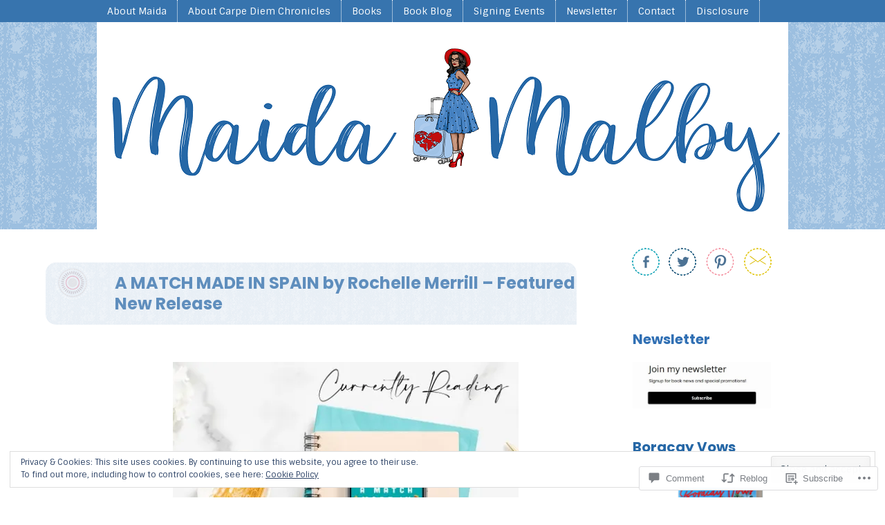

--- FILE ---
content_type: text/html; charset=UTF-8
request_url: https://maidamalby.com/2021/09/13/a-match-made-in-spain-by-rochelle-r-l-merrill-featured-new-release/
body_size: 42413
content:
<!DOCTYPE html>
<html lang="en">
<head>
<meta charset="UTF-8" />
<meta name="viewport" content="width=device-width" />
<title>A MATCH MADE IN SPAIN by Rochelle Merrill &#8211; Featured New Release | Maida Malby</title>
<link rel="profile" href="http://gmpg.org/xfn/11" />
<link rel="pingback" href="https://maidamalby.com/xmlrpc.php" />
<!--[if lt IE 9]>
<script src="https://s0.wp.com/wp-content/themes/premium/little-story/js/html5.js?m=1370533615i" type="text/javascript"></script>
<![endif]-->

<script type="text/javascript">
  WebFontConfig = {"google":{"families":["Poppins:b:latin,latin-ext"]},"api_url":"https:\/\/fonts-api.wp.com\/css"};
  (function() {
    var wf = document.createElement('script');
    wf.src = '/wp-content/plugins/custom-fonts/js/webfont.js';
    wf.type = 'text/javascript';
    wf.async = 'true';
    var s = document.getElementsByTagName('script')[0];
    s.parentNode.insertBefore(wf, s);
	})();
</script><style id="jetpack-custom-fonts-css">.wf-active .site-title{font-family:"Poppins",sans-serif;font-style:normal;font-weight:700}.wf-active .site-title{font-style:normal;font-weight:700}.wf-active h1, .wf-active h2, .wf-active h3, .wf-active h4, .wf-active h5, .wf-active h6{font-family:"Poppins",sans-serif;font-style:normal;font-weight:700}.wf-active h1{font-style:normal;font-weight:700}.wf-active h2{font-style:normal;font-weight:700}.wf-active h3{font-style:normal;font-weight:700}.wf-active h4{font-style:normal;font-weight:700}.wf-active h5{font-style:normal;font-weight:700}.wf-active h6{font-style:normal;font-weight:700}.wf-active .menu-toggle{font-style:normal;font-weight:700}.wf-active .entry-title, .wf-active .entry-title a, .wf-active .entry-title a:hover{font-style:normal;font-weight:700}.wf-active .error404.post .widgettitle{font-style:normal;font-weight:700}.wf-active .comments-title{font-style:normal;font-weight:700}.wf-active #reply-title{font-style:normal;font-weight:700}.wf-active .widget-title{font-style:normal;font-weight:700}.wf-active .entry-title, .wf-active .entry-title a, .wf-active .entry-title a:hover{font-style:normal;font-weight:700}</style>
<meta name='robots' content='max-image-preview:large' />
<meta name="google-site-verification" content="6JyPsCKM_i-i3BH-hCnUh3DQSZy-nzEhK2toTR3cqyI" />
<meta name="msvalidate.01" content="1BC7835814AC59A54DED6D2CFC9D6AED" />
<meta name="p:domain_verify" content="941e423c269bc2c54840ca11f25dfa8c" />

<!-- Async WordPress.com Remote Login -->
<script id="wpcom_remote_login_js">
var wpcom_remote_login_extra_auth = '';
function wpcom_remote_login_remove_dom_node_id( element_id ) {
	var dom_node = document.getElementById( element_id );
	if ( dom_node ) { dom_node.parentNode.removeChild( dom_node ); }
}
function wpcom_remote_login_remove_dom_node_classes( class_name ) {
	var dom_nodes = document.querySelectorAll( '.' + class_name );
	for ( var i = 0; i < dom_nodes.length; i++ ) {
		dom_nodes[ i ].parentNode.removeChild( dom_nodes[ i ] );
	}
}
function wpcom_remote_login_final_cleanup() {
	wpcom_remote_login_remove_dom_node_classes( "wpcom_remote_login_msg" );
	wpcom_remote_login_remove_dom_node_id( "wpcom_remote_login_key" );
	wpcom_remote_login_remove_dom_node_id( "wpcom_remote_login_validate" );
	wpcom_remote_login_remove_dom_node_id( "wpcom_remote_login_js" );
	wpcom_remote_login_remove_dom_node_id( "wpcom_request_access_iframe" );
	wpcom_remote_login_remove_dom_node_id( "wpcom_request_access_styles" );
}

// Watch for messages back from the remote login
window.addEventListener( "message", function( e ) {
	if ( e.origin === "https://r-login.wordpress.com" ) {
		var data = {};
		try {
			data = JSON.parse( e.data );
		} catch( e ) {
			wpcom_remote_login_final_cleanup();
			return;
		}

		if ( data.msg === 'LOGIN' ) {
			// Clean up the login check iframe
			wpcom_remote_login_remove_dom_node_id( "wpcom_remote_login_key" );

			var id_regex = new RegExp( /^[0-9]+$/ );
			var token_regex = new RegExp( /^.*|.*|.*$/ );
			if (
				token_regex.test( data.token )
				&& id_regex.test( data.wpcomid )
			) {
				// We have everything we need to ask for a login
				var script = document.createElement( "script" );
				script.setAttribute( "id", "wpcom_remote_login_validate" );
				script.src = '/remote-login.php?wpcom_remote_login=validate'
					+ '&wpcomid=' + data.wpcomid
					+ '&token=' + encodeURIComponent( data.token )
					+ '&host=' + window.location.protocol
					+ '//' + window.location.hostname
					+ '&postid=6638'
					+ '&is_singular=1';
				document.body.appendChild( script );
			}

			return;
		}

		// Safari ITP, not logged in, so redirect
		if ( data.msg === 'LOGIN-REDIRECT' ) {
			window.location = 'https://wordpress.com/log-in?redirect_to=' + window.location.href;
			return;
		}

		// Safari ITP, storage access failed, remove the request
		if ( data.msg === 'LOGIN-REMOVE' ) {
			var css_zap = 'html { -webkit-transition: margin-top 1s; transition: margin-top 1s; } /* 9001 */ html { margin-top: 0 !important; } * html body { margin-top: 0 !important; } @media screen and ( max-width: 782px ) { html { margin-top: 0 !important; } * html body { margin-top: 0 !important; } }';
			var style_zap = document.createElement( 'style' );
			style_zap.type = 'text/css';
			style_zap.appendChild( document.createTextNode( css_zap ) );
			document.body.appendChild( style_zap );

			var e = document.getElementById( 'wpcom_request_access_iframe' );
			e.parentNode.removeChild( e );

			document.cookie = 'wordpress_com_login_access=denied; path=/; max-age=31536000';

			return;
		}

		// Safari ITP
		if ( data.msg === 'REQUEST_ACCESS' ) {
			console.log( 'request access: safari' );

			// Check ITP iframe enable/disable knob
			if ( wpcom_remote_login_extra_auth !== 'safari_itp_iframe' ) {
				return;
			}

			// If we are in a "private window" there is no ITP.
			var private_window = false;
			try {
				var opendb = window.openDatabase( null, null, null, null );
			} catch( e ) {
				private_window = true;
			}

			if ( private_window ) {
				console.log( 'private window' );
				return;
			}

			var iframe = document.createElement( 'iframe' );
			iframe.id = 'wpcom_request_access_iframe';
			iframe.setAttribute( 'scrolling', 'no' );
			iframe.setAttribute( 'sandbox', 'allow-storage-access-by-user-activation allow-scripts allow-same-origin allow-top-navigation-by-user-activation' );
			iframe.src = 'https://r-login.wordpress.com/remote-login.php?wpcom_remote_login=request_access&origin=' + encodeURIComponent( data.origin ) + '&wpcomid=' + encodeURIComponent( data.wpcomid );

			var css = 'html { -webkit-transition: margin-top 1s; transition: margin-top 1s; } /* 9001 */ html { margin-top: 46px !important; } * html body { margin-top: 46px !important; } @media screen and ( max-width: 660px ) { html { margin-top: 71px !important; } * html body { margin-top: 71px !important; } #wpcom_request_access_iframe { display: block; height: 71px !important; } } #wpcom_request_access_iframe { border: 0px; height: 46px; position: fixed; top: 0; left: 0; width: 100%; min-width: 100%; z-index: 99999; background: #23282d; } ';

			var style = document.createElement( 'style' );
			style.type = 'text/css';
			style.id = 'wpcom_request_access_styles';
			style.appendChild( document.createTextNode( css ) );
			document.body.appendChild( style );

			document.body.appendChild( iframe );
		}

		if ( data.msg === 'DONE' ) {
			wpcom_remote_login_final_cleanup();
		}
	}
}, false );

// Inject the remote login iframe after the page has had a chance to load
// more critical resources
window.addEventListener( "DOMContentLoaded", function( e ) {
	var iframe = document.createElement( "iframe" );
	iframe.style.display = "none";
	iframe.setAttribute( "scrolling", "no" );
	iframe.setAttribute( "id", "wpcom_remote_login_key" );
	iframe.src = "https://r-login.wordpress.com/remote-login.php"
		+ "?wpcom_remote_login=key"
		+ "&origin=aHR0cHM6Ly9tYWlkYW1hbGJ5LmNvbQ%3D%3D"
		+ "&wpcomid=121363550"
		+ "&time=" + Math.floor( Date.now() / 1000 );
	document.body.appendChild( iframe );
}, false );
</script>
<link rel='dns-prefetch' href='//s0.wp.com' />
<link rel='dns-prefetch' href='//widgets.wp.com' />
<link rel='dns-prefetch' href='//wordpress.com' />
<link rel='dns-prefetch' href='//fonts-api.wp.com' />
<link rel="alternate" type="application/rss+xml" title="Maida Malby &raquo; Feed" href="https://maidamalby.com/feed/" />
<link rel="alternate" type="application/rss+xml" title="Maida Malby &raquo; Comments Feed" href="https://maidamalby.com/comments/feed/" />
<link rel="alternate" type="application/rss+xml" title="Maida Malby &raquo; A MATCH MADE IN SPAIN by Rochelle Merrill &#8211; Featured New&nbsp;Release Comments Feed" href="https://maidamalby.com/2021/09/13/a-match-made-in-spain-by-rochelle-r-l-merrill-featured-new-release/feed/" />
	<script type="text/javascript">
		/* <![CDATA[ */
		function addLoadEvent(func) {
			var oldonload = window.onload;
			if (typeof window.onload != 'function') {
				window.onload = func;
			} else {
				window.onload = function () {
					oldonload();
					func();
				}
			}
		}
		/* ]]> */
	</script>
	<link crossorigin='anonymous' rel='stylesheet' id='all-css-0-1' href='/_static/??-eJx9jFEKwjAQRC9kXKqV+iOeJSRLSbPJBndD6O1tpFAQ8WfgMTMPWjGOs2JWSNUUqnPIAi34GVUA69ZyDGjINlBMhayigOhKeHYiJ/gtWFCLdXFnSMw9fKXt/MIu8aaw6Bf9U1KIeIg/1OfP9Bim2/VyH6dhXN5pUk2g&cssminify=yes' type='text/css' media='all' />
<style id='wp-emoji-styles-inline-css'>

	img.wp-smiley, img.emoji {
		display: inline !important;
		border: none !important;
		box-shadow: none !important;
		height: 1em !important;
		width: 1em !important;
		margin: 0 0.07em !important;
		vertical-align: -0.1em !important;
		background: none !important;
		padding: 0 !important;
	}
/*# sourceURL=wp-emoji-styles-inline-css */
</style>
<link crossorigin='anonymous' rel='stylesheet' id='all-css-2-1' href='/wp-content/plugins/gutenberg-core/v22.2.0/build/styles/block-library/style.css?m=1764855221i&cssminify=yes' type='text/css' media='all' />
<style id='wp-block-library-inline-css'>
.has-text-align-justify {
	text-align:justify;
}
.has-text-align-justify{text-align:justify;}

/*# sourceURL=wp-block-library-inline-css */
</style><style id='wp-block-paragraph-inline-css'>
.is-small-text{font-size:.875em}.is-regular-text{font-size:1em}.is-large-text{font-size:2.25em}.is-larger-text{font-size:3em}.has-drop-cap:not(:focus):first-letter{float:left;font-size:8.4em;font-style:normal;font-weight:100;line-height:.68;margin:.05em .1em 0 0;text-transform:uppercase}body.rtl .has-drop-cap:not(:focus):first-letter{float:none;margin-left:.1em}p.has-drop-cap.has-background{overflow:hidden}:root :where(p.has-background){padding:1.25em 2.375em}:where(p.has-text-color:not(.has-link-color)) a{color:inherit}p.has-text-align-left[style*="writing-mode:vertical-lr"],p.has-text-align-right[style*="writing-mode:vertical-rl"]{rotate:180deg}
/*# sourceURL=/wp-content/plugins/gutenberg-core/v22.2.0/build/styles/block-library/paragraph/style.css */
</style>
<style id='wp-block-heading-inline-css'>
h1:where(.wp-block-heading).has-background,h2:where(.wp-block-heading).has-background,h3:where(.wp-block-heading).has-background,h4:where(.wp-block-heading).has-background,h5:where(.wp-block-heading).has-background,h6:where(.wp-block-heading).has-background{padding:1.25em 2.375em}h1.has-text-align-left[style*=writing-mode]:where([style*=vertical-lr]),h1.has-text-align-right[style*=writing-mode]:where([style*=vertical-rl]),h2.has-text-align-left[style*=writing-mode]:where([style*=vertical-lr]),h2.has-text-align-right[style*=writing-mode]:where([style*=vertical-rl]),h3.has-text-align-left[style*=writing-mode]:where([style*=vertical-lr]),h3.has-text-align-right[style*=writing-mode]:where([style*=vertical-rl]),h4.has-text-align-left[style*=writing-mode]:where([style*=vertical-lr]),h4.has-text-align-right[style*=writing-mode]:where([style*=vertical-rl]),h5.has-text-align-left[style*=writing-mode]:where([style*=vertical-lr]),h5.has-text-align-right[style*=writing-mode]:where([style*=vertical-rl]),h6.has-text-align-left[style*=writing-mode]:where([style*=vertical-lr]),h6.has-text-align-right[style*=writing-mode]:where([style*=vertical-rl]){rotate:180deg}
/*# sourceURL=/wp-content/plugins/gutenberg-core/v22.2.0/build/styles/block-library/heading/style.css */
</style>
<style id='wp-block-image-inline-css'>
.wp-block-image>a,.wp-block-image>figure>a{display:inline-block}.wp-block-image img{box-sizing:border-box;height:auto;max-width:100%;vertical-align:bottom}@media not (prefers-reduced-motion){.wp-block-image img.hide{visibility:hidden}.wp-block-image img.show{animation:show-content-image .4s}}.wp-block-image[style*=border-radius] img,.wp-block-image[style*=border-radius]>a{border-radius:inherit}.wp-block-image.has-custom-border img{box-sizing:border-box}.wp-block-image.aligncenter{text-align:center}.wp-block-image.alignfull>a,.wp-block-image.alignwide>a{width:100%}.wp-block-image.alignfull img,.wp-block-image.alignwide img{height:auto;width:100%}.wp-block-image .aligncenter,.wp-block-image .alignleft,.wp-block-image .alignright,.wp-block-image.aligncenter,.wp-block-image.alignleft,.wp-block-image.alignright{display:table}.wp-block-image .aligncenter>figcaption,.wp-block-image .alignleft>figcaption,.wp-block-image .alignright>figcaption,.wp-block-image.aligncenter>figcaption,.wp-block-image.alignleft>figcaption,.wp-block-image.alignright>figcaption{caption-side:bottom;display:table-caption}.wp-block-image .alignleft{float:left;margin:.5em 1em .5em 0}.wp-block-image .alignright{float:right;margin:.5em 0 .5em 1em}.wp-block-image .aligncenter{margin-left:auto;margin-right:auto}.wp-block-image :where(figcaption){margin-bottom:1em;margin-top:.5em}.wp-block-image.is-style-circle-mask img{border-radius:9999px}@supports ((-webkit-mask-image:none) or (mask-image:none)) or (-webkit-mask-image:none){.wp-block-image.is-style-circle-mask img{border-radius:0;-webkit-mask-image:url('data:image/svg+xml;utf8,<svg viewBox="0 0 100 100" xmlns="http://www.w3.org/2000/svg"><circle cx="50" cy="50" r="50"/></svg>');mask-image:url('data:image/svg+xml;utf8,<svg viewBox="0 0 100 100" xmlns="http://www.w3.org/2000/svg"><circle cx="50" cy="50" r="50"/></svg>');mask-mode:alpha;-webkit-mask-position:center;mask-position:center;-webkit-mask-repeat:no-repeat;mask-repeat:no-repeat;-webkit-mask-size:contain;mask-size:contain}}:root :where(.wp-block-image.is-style-rounded img,.wp-block-image .is-style-rounded img){border-radius:9999px}.wp-block-image figure{margin:0}.wp-lightbox-container{display:flex;flex-direction:column;position:relative}.wp-lightbox-container img{cursor:zoom-in}.wp-lightbox-container img:hover+button{opacity:1}.wp-lightbox-container button{align-items:center;backdrop-filter:blur(16px) saturate(180%);background-color:#5a5a5a40;border:none;border-radius:4px;cursor:zoom-in;display:flex;height:20px;justify-content:center;opacity:0;padding:0;position:absolute;right:16px;text-align:center;top:16px;width:20px;z-index:100}@media not (prefers-reduced-motion){.wp-lightbox-container button{transition:opacity .2s ease}}.wp-lightbox-container button:focus-visible{outline:3px auto #5a5a5a40;outline:3px auto -webkit-focus-ring-color;outline-offset:3px}.wp-lightbox-container button:hover{cursor:pointer;opacity:1}.wp-lightbox-container button:focus{opacity:1}.wp-lightbox-container button:focus,.wp-lightbox-container button:hover,.wp-lightbox-container button:not(:hover):not(:active):not(.has-background){background-color:#5a5a5a40;border:none}.wp-lightbox-overlay{box-sizing:border-box;cursor:zoom-out;height:100vh;left:0;overflow:hidden;position:fixed;top:0;visibility:hidden;width:100%;z-index:100000}.wp-lightbox-overlay .close-button{align-items:center;cursor:pointer;display:flex;justify-content:center;min-height:40px;min-width:40px;padding:0;position:absolute;right:calc(env(safe-area-inset-right) + 16px);top:calc(env(safe-area-inset-top) + 16px);z-index:5000000}.wp-lightbox-overlay .close-button:focus,.wp-lightbox-overlay .close-button:hover,.wp-lightbox-overlay .close-button:not(:hover):not(:active):not(.has-background){background:none;border:none}.wp-lightbox-overlay .lightbox-image-container{height:var(--wp--lightbox-container-height);left:50%;overflow:hidden;position:absolute;top:50%;transform:translate(-50%,-50%);transform-origin:top left;width:var(--wp--lightbox-container-width);z-index:9999999999}.wp-lightbox-overlay .wp-block-image{align-items:center;box-sizing:border-box;display:flex;height:100%;justify-content:center;margin:0;position:relative;transform-origin:0 0;width:100%;z-index:3000000}.wp-lightbox-overlay .wp-block-image img{height:var(--wp--lightbox-image-height);min-height:var(--wp--lightbox-image-height);min-width:var(--wp--lightbox-image-width);width:var(--wp--lightbox-image-width)}.wp-lightbox-overlay .wp-block-image figcaption{display:none}.wp-lightbox-overlay button{background:none;border:none}.wp-lightbox-overlay .scrim{background-color:#fff;height:100%;opacity:.9;position:absolute;width:100%;z-index:2000000}.wp-lightbox-overlay.active{visibility:visible}@media not (prefers-reduced-motion){.wp-lightbox-overlay.active{animation:turn-on-visibility .25s both}.wp-lightbox-overlay.active img{animation:turn-on-visibility .35s both}.wp-lightbox-overlay.show-closing-animation:not(.active){animation:turn-off-visibility .35s both}.wp-lightbox-overlay.show-closing-animation:not(.active) img{animation:turn-off-visibility .25s both}.wp-lightbox-overlay.zoom.active{animation:none;opacity:1;visibility:visible}.wp-lightbox-overlay.zoom.active .lightbox-image-container{animation:lightbox-zoom-in .4s}.wp-lightbox-overlay.zoom.active .lightbox-image-container img{animation:none}.wp-lightbox-overlay.zoom.active .scrim{animation:turn-on-visibility .4s forwards}.wp-lightbox-overlay.zoom.show-closing-animation:not(.active){animation:none}.wp-lightbox-overlay.zoom.show-closing-animation:not(.active) .lightbox-image-container{animation:lightbox-zoom-out .4s}.wp-lightbox-overlay.zoom.show-closing-animation:not(.active) .lightbox-image-container img{animation:none}.wp-lightbox-overlay.zoom.show-closing-animation:not(.active) .scrim{animation:turn-off-visibility .4s forwards}}@keyframes show-content-image{0%{visibility:hidden}99%{visibility:hidden}to{visibility:visible}}@keyframes turn-on-visibility{0%{opacity:0}to{opacity:1}}@keyframes turn-off-visibility{0%{opacity:1;visibility:visible}99%{opacity:0;visibility:visible}to{opacity:0;visibility:hidden}}@keyframes lightbox-zoom-in{0%{transform:translate(calc((-100vw + var(--wp--lightbox-scrollbar-width))/2 + var(--wp--lightbox-initial-left-position)),calc(-50vh + var(--wp--lightbox-initial-top-position))) scale(var(--wp--lightbox-scale))}to{transform:translate(-50%,-50%) scale(1)}}@keyframes lightbox-zoom-out{0%{transform:translate(-50%,-50%) scale(1);visibility:visible}99%{visibility:visible}to{transform:translate(calc((-100vw + var(--wp--lightbox-scrollbar-width))/2 + var(--wp--lightbox-initial-left-position)),calc(-50vh + var(--wp--lightbox-initial-top-position))) scale(var(--wp--lightbox-scale));visibility:hidden}}
/*# sourceURL=/wp-content/plugins/gutenberg-core/v22.2.0/build/styles/block-library/image/style.css */
</style>
<style id='global-styles-inline-css'>
:root{--wp--preset--aspect-ratio--square: 1;--wp--preset--aspect-ratio--4-3: 4/3;--wp--preset--aspect-ratio--3-4: 3/4;--wp--preset--aspect-ratio--3-2: 3/2;--wp--preset--aspect-ratio--2-3: 2/3;--wp--preset--aspect-ratio--16-9: 16/9;--wp--preset--aspect-ratio--9-16: 9/16;--wp--preset--color--black: #000000;--wp--preset--color--cyan-bluish-gray: #abb8c3;--wp--preset--color--white: #ffffff;--wp--preset--color--pale-pink: #f78da7;--wp--preset--color--vivid-red: #cf2e2e;--wp--preset--color--luminous-vivid-orange: #ff6900;--wp--preset--color--luminous-vivid-amber: #fcb900;--wp--preset--color--light-green-cyan: #7bdcb5;--wp--preset--color--vivid-green-cyan: #00d084;--wp--preset--color--pale-cyan-blue: #8ed1fc;--wp--preset--color--vivid-cyan-blue: #0693e3;--wp--preset--color--vivid-purple: #9b51e0;--wp--preset--gradient--vivid-cyan-blue-to-vivid-purple: linear-gradient(135deg,rgb(6,147,227) 0%,rgb(155,81,224) 100%);--wp--preset--gradient--light-green-cyan-to-vivid-green-cyan: linear-gradient(135deg,rgb(122,220,180) 0%,rgb(0,208,130) 100%);--wp--preset--gradient--luminous-vivid-amber-to-luminous-vivid-orange: linear-gradient(135deg,rgb(252,185,0) 0%,rgb(255,105,0) 100%);--wp--preset--gradient--luminous-vivid-orange-to-vivid-red: linear-gradient(135deg,rgb(255,105,0) 0%,rgb(207,46,46) 100%);--wp--preset--gradient--very-light-gray-to-cyan-bluish-gray: linear-gradient(135deg,rgb(238,238,238) 0%,rgb(169,184,195) 100%);--wp--preset--gradient--cool-to-warm-spectrum: linear-gradient(135deg,rgb(74,234,220) 0%,rgb(151,120,209) 20%,rgb(207,42,186) 40%,rgb(238,44,130) 60%,rgb(251,105,98) 80%,rgb(254,248,76) 100%);--wp--preset--gradient--blush-light-purple: linear-gradient(135deg,rgb(255,206,236) 0%,rgb(152,150,240) 100%);--wp--preset--gradient--blush-bordeaux: linear-gradient(135deg,rgb(254,205,165) 0%,rgb(254,45,45) 50%,rgb(107,0,62) 100%);--wp--preset--gradient--luminous-dusk: linear-gradient(135deg,rgb(255,203,112) 0%,rgb(199,81,192) 50%,rgb(65,88,208) 100%);--wp--preset--gradient--pale-ocean: linear-gradient(135deg,rgb(255,245,203) 0%,rgb(182,227,212) 50%,rgb(51,167,181) 100%);--wp--preset--gradient--electric-grass: linear-gradient(135deg,rgb(202,248,128) 0%,rgb(113,206,126) 100%);--wp--preset--gradient--midnight: linear-gradient(135deg,rgb(2,3,129) 0%,rgb(40,116,252) 100%);--wp--preset--font-size--small: 13px;--wp--preset--font-size--medium: 20px;--wp--preset--font-size--large: 36px;--wp--preset--font-size--x-large: 42px;--wp--preset--font-family--albert-sans: 'Albert Sans', sans-serif;--wp--preset--font-family--alegreya: Alegreya, serif;--wp--preset--font-family--arvo: Arvo, serif;--wp--preset--font-family--bodoni-moda: 'Bodoni Moda', serif;--wp--preset--font-family--bricolage-grotesque: 'Bricolage Grotesque', sans-serif;--wp--preset--font-family--cabin: Cabin, sans-serif;--wp--preset--font-family--chivo: Chivo, sans-serif;--wp--preset--font-family--commissioner: Commissioner, sans-serif;--wp--preset--font-family--cormorant: Cormorant, serif;--wp--preset--font-family--courier-prime: 'Courier Prime', monospace;--wp--preset--font-family--crimson-pro: 'Crimson Pro', serif;--wp--preset--font-family--dm-mono: 'DM Mono', monospace;--wp--preset--font-family--dm-sans: 'DM Sans', sans-serif;--wp--preset--font-family--dm-serif-display: 'DM Serif Display', serif;--wp--preset--font-family--domine: Domine, serif;--wp--preset--font-family--eb-garamond: 'EB Garamond', serif;--wp--preset--font-family--epilogue: Epilogue, sans-serif;--wp--preset--font-family--fahkwang: Fahkwang, sans-serif;--wp--preset--font-family--figtree: Figtree, sans-serif;--wp--preset--font-family--fira-sans: 'Fira Sans', sans-serif;--wp--preset--font-family--fjalla-one: 'Fjalla One', sans-serif;--wp--preset--font-family--fraunces: Fraunces, serif;--wp--preset--font-family--gabarito: Gabarito, system-ui;--wp--preset--font-family--ibm-plex-mono: 'IBM Plex Mono', monospace;--wp--preset--font-family--ibm-plex-sans: 'IBM Plex Sans', sans-serif;--wp--preset--font-family--ibarra-real-nova: 'Ibarra Real Nova', serif;--wp--preset--font-family--instrument-serif: 'Instrument Serif', serif;--wp--preset--font-family--inter: Inter, sans-serif;--wp--preset--font-family--josefin-sans: 'Josefin Sans', sans-serif;--wp--preset--font-family--jost: Jost, sans-serif;--wp--preset--font-family--libre-baskerville: 'Libre Baskerville', serif;--wp--preset--font-family--libre-franklin: 'Libre Franklin', sans-serif;--wp--preset--font-family--literata: Literata, serif;--wp--preset--font-family--lora: Lora, serif;--wp--preset--font-family--merriweather: Merriweather, serif;--wp--preset--font-family--montserrat: Montserrat, sans-serif;--wp--preset--font-family--newsreader: Newsreader, serif;--wp--preset--font-family--noto-sans-mono: 'Noto Sans Mono', sans-serif;--wp--preset--font-family--nunito: Nunito, sans-serif;--wp--preset--font-family--open-sans: 'Open Sans', sans-serif;--wp--preset--font-family--overpass: Overpass, sans-serif;--wp--preset--font-family--pt-serif: 'PT Serif', serif;--wp--preset--font-family--petrona: Petrona, serif;--wp--preset--font-family--piazzolla: Piazzolla, serif;--wp--preset--font-family--playfair-display: 'Playfair Display', serif;--wp--preset--font-family--plus-jakarta-sans: 'Plus Jakarta Sans', sans-serif;--wp--preset--font-family--poppins: Poppins, sans-serif;--wp--preset--font-family--raleway: Raleway, sans-serif;--wp--preset--font-family--roboto: Roboto, sans-serif;--wp--preset--font-family--roboto-slab: 'Roboto Slab', serif;--wp--preset--font-family--rubik: Rubik, sans-serif;--wp--preset--font-family--rufina: Rufina, serif;--wp--preset--font-family--sora: Sora, sans-serif;--wp--preset--font-family--source-sans-3: 'Source Sans 3', sans-serif;--wp--preset--font-family--source-serif-4: 'Source Serif 4', serif;--wp--preset--font-family--space-mono: 'Space Mono', monospace;--wp--preset--font-family--syne: Syne, sans-serif;--wp--preset--font-family--texturina: Texturina, serif;--wp--preset--font-family--urbanist: Urbanist, sans-serif;--wp--preset--font-family--work-sans: 'Work Sans', sans-serif;--wp--preset--spacing--20: 0.44rem;--wp--preset--spacing--30: 0.67rem;--wp--preset--spacing--40: 1rem;--wp--preset--spacing--50: 1.5rem;--wp--preset--spacing--60: 2.25rem;--wp--preset--spacing--70: 3.38rem;--wp--preset--spacing--80: 5.06rem;--wp--preset--shadow--natural: 6px 6px 9px rgba(0, 0, 0, 0.2);--wp--preset--shadow--deep: 12px 12px 50px rgba(0, 0, 0, 0.4);--wp--preset--shadow--sharp: 6px 6px 0px rgba(0, 0, 0, 0.2);--wp--preset--shadow--outlined: 6px 6px 0px -3px rgb(255, 255, 255), 6px 6px rgb(0, 0, 0);--wp--preset--shadow--crisp: 6px 6px 0px rgb(0, 0, 0);}:where(.is-layout-flex){gap: 0.5em;}:where(.is-layout-grid){gap: 0.5em;}body .is-layout-flex{display: flex;}.is-layout-flex{flex-wrap: wrap;align-items: center;}.is-layout-flex > :is(*, div){margin: 0;}body .is-layout-grid{display: grid;}.is-layout-grid > :is(*, div){margin: 0;}:where(.wp-block-columns.is-layout-flex){gap: 2em;}:where(.wp-block-columns.is-layout-grid){gap: 2em;}:where(.wp-block-post-template.is-layout-flex){gap: 1.25em;}:where(.wp-block-post-template.is-layout-grid){gap: 1.25em;}.has-black-color{color: var(--wp--preset--color--black) !important;}.has-cyan-bluish-gray-color{color: var(--wp--preset--color--cyan-bluish-gray) !important;}.has-white-color{color: var(--wp--preset--color--white) !important;}.has-pale-pink-color{color: var(--wp--preset--color--pale-pink) !important;}.has-vivid-red-color{color: var(--wp--preset--color--vivid-red) !important;}.has-luminous-vivid-orange-color{color: var(--wp--preset--color--luminous-vivid-orange) !important;}.has-luminous-vivid-amber-color{color: var(--wp--preset--color--luminous-vivid-amber) !important;}.has-light-green-cyan-color{color: var(--wp--preset--color--light-green-cyan) !important;}.has-vivid-green-cyan-color{color: var(--wp--preset--color--vivid-green-cyan) !important;}.has-pale-cyan-blue-color{color: var(--wp--preset--color--pale-cyan-blue) !important;}.has-vivid-cyan-blue-color{color: var(--wp--preset--color--vivid-cyan-blue) !important;}.has-vivid-purple-color{color: var(--wp--preset--color--vivid-purple) !important;}.has-black-background-color{background-color: var(--wp--preset--color--black) !important;}.has-cyan-bluish-gray-background-color{background-color: var(--wp--preset--color--cyan-bluish-gray) !important;}.has-white-background-color{background-color: var(--wp--preset--color--white) !important;}.has-pale-pink-background-color{background-color: var(--wp--preset--color--pale-pink) !important;}.has-vivid-red-background-color{background-color: var(--wp--preset--color--vivid-red) !important;}.has-luminous-vivid-orange-background-color{background-color: var(--wp--preset--color--luminous-vivid-orange) !important;}.has-luminous-vivid-amber-background-color{background-color: var(--wp--preset--color--luminous-vivid-amber) !important;}.has-light-green-cyan-background-color{background-color: var(--wp--preset--color--light-green-cyan) !important;}.has-vivid-green-cyan-background-color{background-color: var(--wp--preset--color--vivid-green-cyan) !important;}.has-pale-cyan-blue-background-color{background-color: var(--wp--preset--color--pale-cyan-blue) !important;}.has-vivid-cyan-blue-background-color{background-color: var(--wp--preset--color--vivid-cyan-blue) !important;}.has-vivid-purple-background-color{background-color: var(--wp--preset--color--vivid-purple) !important;}.has-black-border-color{border-color: var(--wp--preset--color--black) !important;}.has-cyan-bluish-gray-border-color{border-color: var(--wp--preset--color--cyan-bluish-gray) !important;}.has-white-border-color{border-color: var(--wp--preset--color--white) !important;}.has-pale-pink-border-color{border-color: var(--wp--preset--color--pale-pink) !important;}.has-vivid-red-border-color{border-color: var(--wp--preset--color--vivid-red) !important;}.has-luminous-vivid-orange-border-color{border-color: var(--wp--preset--color--luminous-vivid-orange) !important;}.has-luminous-vivid-amber-border-color{border-color: var(--wp--preset--color--luminous-vivid-amber) !important;}.has-light-green-cyan-border-color{border-color: var(--wp--preset--color--light-green-cyan) !important;}.has-vivid-green-cyan-border-color{border-color: var(--wp--preset--color--vivid-green-cyan) !important;}.has-pale-cyan-blue-border-color{border-color: var(--wp--preset--color--pale-cyan-blue) !important;}.has-vivid-cyan-blue-border-color{border-color: var(--wp--preset--color--vivid-cyan-blue) !important;}.has-vivid-purple-border-color{border-color: var(--wp--preset--color--vivid-purple) !important;}.has-vivid-cyan-blue-to-vivid-purple-gradient-background{background: var(--wp--preset--gradient--vivid-cyan-blue-to-vivid-purple) !important;}.has-light-green-cyan-to-vivid-green-cyan-gradient-background{background: var(--wp--preset--gradient--light-green-cyan-to-vivid-green-cyan) !important;}.has-luminous-vivid-amber-to-luminous-vivid-orange-gradient-background{background: var(--wp--preset--gradient--luminous-vivid-amber-to-luminous-vivid-orange) !important;}.has-luminous-vivid-orange-to-vivid-red-gradient-background{background: var(--wp--preset--gradient--luminous-vivid-orange-to-vivid-red) !important;}.has-very-light-gray-to-cyan-bluish-gray-gradient-background{background: var(--wp--preset--gradient--very-light-gray-to-cyan-bluish-gray) !important;}.has-cool-to-warm-spectrum-gradient-background{background: var(--wp--preset--gradient--cool-to-warm-spectrum) !important;}.has-blush-light-purple-gradient-background{background: var(--wp--preset--gradient--blush-light-purple) !important;}.has-blush-bordeaux-gradient-background{background: var(--wp--preset--gradient--blush-bordeaux) !important;}.has-luminous-dusk-gradient-background{background: var(--wp--preset--gradient--luminous-dusk) !important;}.has-pale-ocean-gradient-background{background: var(--wp--preset--gradient--pale-ocean) !important;}.has-electric-grass-gradient-background{background: var(--wp--preset--gradient--electric-grass) !important;}.has-midnight-gradient-background{background: var(--wp--preset--gradient--midnight) !important;}.has-small-font-size{font-size: var(--wp--preset--font-size--small) !important;}.has-medium-font-size{font-size: var(--wp--preset--font-size--medium) !important;}.has-large-font-size{font-size: var(--wp--preset--font-size--large) !important;}.has-x-large-font-size{font-size: var(--wp--preset--font-size--x-large) !important;}.has-albert-sans-font-family{font-family: var(--wp--preset--font-family--albert-sans) !important;}.has-alegreya-font-family{font-family: var(--wp--preset--font-family--alegreya) !important;}.has-arvo-font-family{font-family: var(--wp--preset--font-family--arvo) !important;}.has-bodoni-moda-font-family{font-family: var(--wp--preset--font-family--bodoni-moda) !important;}.has-bricolage-grotesque-font-family{font-family: var(--wp--preset--font-family--bricolage-grotesque) !important;}.has-cabin-font-family{font-family: var(--wp--preset--font-family--cabin) !important;}.has-chivo-font-family{font-family: var(--wp--preset--font-family--chivo) !important;}.has-commissioner-font-family{font-family: var(--wp--preset--font-family--commissioner) !important;}.has-cormorant-font-family{font-family: var(--wp--preset--font-family--cormorant) !important;}.has-courier-prime-font-family{font-family: var(--wp--preset--font-family--courier-prime) !important;}.has-crimson-pro-font-family{font-family: var(--wp--preset--font-family--crimson-pro) !important;}.has-dm-mono-font-family{font-family: var(--wp--preset--font-family--dm-mono) !important;}.has-dm-sans-font-family{font-family: var(--wp--preset--font-family--dm-sans) !important;}.has-dm-serif-display-font-family{font-family: var(--wp--preset--font-family--dm-serif-display) !important;}.has-domine-font-family{font-family: var(--wp--preset--font-family--domine) !important;}.has-eb-garamond-font-family{font-family: var(--wp--preset--font-family--eb-garamond) !important;}.has-epilogue-font-family{font-family: var(--wp--preset--font-family--epilogue) !important;}.has-fahkwang-font-family{font-family: var(--wp--preset--font-family--fahkwang) !important;}.has-figtree-font-family{font-family: var(--wp--preset--font-family--figtree) !important;}.has-fira-sans-font-family{font-family: var(--wp--preset--font-family--fira-sans) !important;}.has-fjalla-one-font-family{font-family: var(--wp--preset--font-family--fjalla-one) !important;}.has-fraunces-font-family{font-family: var(--wp--preset--font-family--fraunces) !important;}.has-gabarito-font-family{font-family: var(--wp--preset--font-family--gabarito) !important;}.has-ibm-plex-mono-font-family{font-family: var(--wp--preset--font-family--ibm-plex-mono) !important;}.has-ibm-plex-sans-font-family{font-family: var(--wp--preset--font-family--ibm-plex-sans) !important;}.has-ibarra-real-nova-font-family{font-family: var(--wp--preset--font-family--ibarra-real-nova) !important;}.has-instrument-serif-font-family{font-family: var(--wp--preset--font-family--instrument-serif) !important;}.has-inter-font-family{font-family: var(--wp--preset--font-family--inter) !important;}.has-josefin-sans-font-family{font-family: var(--wp--preset--font-family--josefin-sans) !important;}.has-jost-font-family{font-family: var(--wp--preset--font-family--jost) !important;}.has-libre-baskerville-font-family{font-family: var(--wp--preset--font-family--libre-baskerville) !important;}.has-libre-franklin-font-family{font-family: var(--wp--preset--font-family--libre-franklin) !important;}.has-literata-font-family{font-family: var(--wp--preset--font-family--literata) !important;}.has-lora-font-family{font-family: var(--wp--preset--font-family--lora) !important;}.has-merriweather-font-family{font-family: var(--wp--preset--font-family--merriweather) !important;}.has-montserrat-font-family{font-family: var(--wp--preset--font-family--montserrat) !important;}.has-newsreader-font-family{font-family: var(--wp--preset--font-family--newsreader) !important;}.has-noto-sans-mono-font-family{font-family: var(--wp--preset--font-family--noto-sans-mono) !important;}.has-nunito-font-family{font-family: var(--wp--preset--font-family--nunito) !important;}.has-open-sans-font-family{font-family: var(--wp--preset--font-family--open-sans) !important;}.has-overpass-font-family{font-family: var(--wp--preset--font-family--overpass) !important;}.has-pt-serif-font-family{font-family: var(--wp--preset--font-family--pt-serif) !important;}.has-petrona-font-family{font-family: var(--wp--preset--font-family--petrona) !important;}.has-piazzolla-font-family{font-family: var(--wp--preset--font-family--piazzolla) !important;}.has-playfair-display-font-family{font-family: var(--wp--preset--font-family--playfair-display) !important;}.has-plus-jakarta-sans-font-family{font-family: var(--wp--preset--font-family--plus-jakarta-sans) !important;}.has-poppins-font-family{font-family: var(--wp--preset--font-family--poppins) !important;}.has-raleway-font-family{font-family: var(--wp--preset--font-family--raleway) !important;}.has-roboto-font-family{font-family: var(--wp--preset--font-family--roboto) !important;}.has-roboto-slab-font-family{font-family: var(--wp--preset--font-family--roboto-slab) !important;}.has-rubik-font-family{font-family: var(--wp--preset--font-family--rubik) !important;}.has-rufina-font-family{font-family: var(--wp--preset--font-family--rufina) !important;}.has-sora-font-family{font-family: var(--wp--preset--font-family--sora) !important;}.has-source-sans-3-font-family{font-family: var(--wp--preset--font-family--source-sans-3) !important;}.has-source-serif-4-font-family{font-family: var(--wp--preset--font-family--source-serif-4) !important;}.has-space-mono-font-family{font-family: var(--wp--preset--font-family--space-mono) !important;}.has-syne-font-family{font-family: var(--wp--preset--font-family--syne) !important;}.has-texturina-font-family{font-family: var(--wp--preset--font-family--texturina) !important;}.has-urbanist-font-family{font-family: var(--wp--preset--font-family--urbanist) !important;}.has-work-sans-font-family{font-family: var(--wp--preset--font-family--work-sans) !important;}
/*# sourceURL=global-styles-inline-css */
</style>

<style id='classic-theme-styles-inline-css'>
/*! This file is auto-generated */
.wp-block-button__link{color:#fff;background-color:#32373c;border-radius:9999px;box-shadow:none;text-decoration:none;padding:calc(.667em + 2px) calc(1.333em + 2px);font-size:1.125em}.wp-block-file__button{background:#32373c;color:#fff;text-decoration:none}
/*# sourceURL=/wp-includes/css/classic-themes.min.css */
</style>
<link crossorigin='anonymous' rel='stylesheet' id='all-css-4-1' href='/_static/??-eJx9jl0KAjEMhC9kNrsi6ot4FGm7QatNW5p0xdvbRfxBwZdAZuabBK8ZXIpKUTGHevRR0CUbkrsILrth2w0gnnMgKDR1Kxy96CsBordAnRNZ4EcRV3h3FWo6Z6Nzgmn0hgJxi/3DrrkxYG0uJAJtsq8Memqg/OPOpNm4CzTpUfEwkFOKT/MwURxTQVM1sVH17gdDKQ5t9WHEiYptp5s4/yzf+/zMnnfDZt33y83Qb893kB9+HA==&cssminify=yes' type='text/css' media='all' />
<link rel='stylesheet' id='verbum-gutenberg-css-css' href='https://widgets.wp.com/verbum-block-editor/block-editor.css?ver=1738686361' media='all' />
<link crossorigin='anonymous' rel='stylesheet' id='all-css-6-1' href='/_static/??-eJxtjtEKwjAMRX/IGqaT+SJ+ikgJM1uTlDZF9vdGJj7o3u494R4CzxyiiqEYcAs5tZGkQlRmRyHRjN7qD9k72QGBqJGv6zesh23nhJbvcf50YFWBG0mEEQXL6tmMf1J7IPtbuSBTY0hkljBU07JAtSXhe3HlSzecjodzP3T99AI7ZFcN&cssminify=yes' type='text/css' media='all' />
<link rel='stylesheet' id='littlestory-sintony-css' href='https://fonts-api.wp.com/css?family=Sintony:400,700&#038;subset=latin,latin-ext' media='all' />
<link rel='stylesheet' id='littlestory-rufina-css' href='https://fonts-api.wp.com/css?family=Rufina:400,700&#038;subset=latin,latin-ext' media='all' />
<link crossorigin='anonymous' rel='stylesheet' id='all-css-10-1' href='/_static/??/wp-content/mu-plugins/subscriptions/follow.css,/wp-content/mu-plugins/hover-bubbles/style.css?m=1388677319j&cssminify=yes' type='text/css' media='all' />
<style id='jetpack_facebook_likebox-inline-css'>
.widget_facebook_likebox {
	overflow: hidden;
}

/*# sourceURL=/wp-content/mu-plugins/jetpack-plugin/moon/modules/widgets/facebook-likebox/style.css */
</style>
<link crossorigin='anonymous' rel='stylesheet' id='all-css-12-1' href='/_static/??-eJzTLy/QTc7PK0nNK9HPLdUtyClNz8wr1i9KTcrJTwcy0/WTi5G5ekCujj52Temp+bo5+cmJJZn5eSgc3bScxMwikFb7XFtDE1NLExMLc0OTLACohS2q&cssminify=yes' type='text/css' media='all' />
<link crossorigin='anonymous' rel='stylesheet' id='print-css-13-1' href='/wp-content/mu-plugins/global-print/global-print.css?m=1465851035i&cssminify=yes' type='text/css' media='print' />
<style id='jetpack-global-styles-frontend-style-inline-css'>
:root { --font-headings: unset; --font-base: unset; --font-headings-default: -apple-system,BlinkMacSystemFont,"Segoe UI",Roboto,Oxygen-Sans,Ubuntu,Cantarell,"Helvetica Neue",sans-serif; --font-base-default: -apple-system,BlinkMacSystemFont,"Segoe UI",Roboto,Oxygen-Sans,Ubuntu,Cantarell,"Helvetica Neue",sans-serif;}
/*# sourceURL=jetpack-global-styles-frontend-style-inline-css */
</style>
<link crossorigin='anonymous' rel='stylesheet' id='all-css-16-1' href='/_static/??-eJyNjtEKwjAMRX/IGKaV+SJ+inRt7TLTZiwdw793k72oIHsJ90BybnDqwUkuIRdMI/Q8RsqKXSi9dY+VMYksw48cFLW1Q/DW++c7Uo57p7rD7aYbZYcqjiwDSxT9gB9baUOae1uDkaWx/K9uIh9DUZxX1gxxIA82e2DSsuW2md9QILgLs0xfuAiu6VLVp+PhbOrKdC9/Ong1&cssminify=yes' type='text/css' media='all' />
<script type="text/javascript" id="jetpack_related-posts-js-extra">
/* <![CDATA[ */
var related_posts_js_options = {"post_heading":"h4"};
//# sourceURL=jetpack_related-posts-js-extra
/* ]]> */
</script>
<script type="text/javascript" id="wpcom-actionbar-placeholder-js-extra">
/* <![CDATA[ */
var actionbardata = {"siteID":"121363550","postID":"6638","siteURL":"https://maidamalby.com","xhrURL":"https://maidamalby.com/wp-admin/admin-ajax.php","nonce":"b199b3234a","isLoggedIn":"","statusMessage":"","subsEmailDefault":"instantly","proxyScriptUrl":"https://s0.wp.com/wp-content/js/wpcom-proxy-request.js?m=1513050504i&amp;ver=20211021","shortlink":"https://wp.me/p8decC-1J4","i18n":{"followedText":"New posts from this site will now appear in your \u003Ca href=\"https://wordpress.com/reader\"\u003EReader\u003C/a\u003E","foldBar":"Collapse this bar","unfoldBar":"Expand this bar","shortLinkCopied":"Shortlink copied to clipboard."}};
//# sourceURL=wpcom-actionbar-placeholder-js-extra
/* ]]> */
</script>
<script type="text/javascript" id="jetpack-mu-wpcom-settings-js-before">
/* <![CDATA[ */
var JETPACK_MU_WPCOM_SETTINGS = {"assetsUrl":"https://s0.wp.com/wp-content/mu-plugins/jetpack-mu-wpcom-plugin/moon/jetpack_vendor/automattic/jetpack-mu-wpcom/src/build/"};
//# sourceURL=jetpack-mu-wpcom-settings-js-before
/* ]]> */
</script>
<script crossorigin='anonymous' type='text/javascript'  src='/_static/??-eJx9T1tOAzEMvBCuy0pLvyqOgnaTEDk4cYiTLr096UtdVOBrPJrxjI1LBiOpulQxNsjcPCXF4GqezMeVYxRJ+EbJ4NyILRbHU3UWsmjVn2wTKW2CPuEqOHQPV8hFvo43rYdxs05PYvhsrhyvsA740wSRfOmlv7Wt3tA2qymUK0ln78Isyz/2hax39dx2GWFuMcOB3MPWzOLve1LsZBUMT6qXa03MeBhOAEkSeJtLj3iN++fdOG63L8Mwhm8qTI3C'></script>
<script type="text/javascript" id="rlt-proxy-js-after">
/* <![CDATA[ */
	rltInitialize( {"token":null,"iframeOrigins":["https:\/\/widgets.wp.com"]} );
//# sourceURL=rlt-proxy-js-after
/* ]]> */
</script>
<link rel="EditURI" type="application/rsd+xml" title="RSD" href="https://carpediemchroniclesbymaidamalby.wordpress.com/xmlrpc.php?rsd" />
<meta name="generator" content="WordPress.com" />
<link rel="canonical" href="https://maidamalby.com/2021/09/13/a-match-made-in-spain-by-rochelle-r-l-merrill-featured-new-release/" />
<link rel='shortlink' href='https://wp.me/p8decC-1J4' />
<link rel="alternate" type="application/json+oembed" href="https://public-api.wordpress.com/oembed/?format=json&amp;url=https%3A%2F%2Fmaidamalby.com%2F2021%2F09%2F13%2Fa-match-made-in-spain-by-rochelle-r-l-merrill-featured-new-release%2F&amp;for=wpcom-auto-discovery" /><link rel="alternate" type="application/xml+oembed" href="https://public-api.wordpress.com/oembed/?format=xml&amp;url=https%3A%2F%2Fmaidamalby.com%2F2021%2F09%2F13%2Fa-match-made-in-spain-by-rochelle-r-l-merrill-featured-new-release%2F&amp;for=wpcom-auto-discovery" />
<!-- Jetpack Open Graph Tags -->
<meta property="og:type" content="article" />
<meta property="og:title" content="A MATCH MADE IN SPAIN by Rochelle Merrill &#8211; Featured New Release" />
<meta property="og:url" content="https://maidamalby.com/2021/09/13/a-match-made-in-spain-by-rochelle-r-l-merrill-featured-new-release/" />
<meta property="og:description" content="A MATCH MADE IN SPAIN by&nbsp; R.L. Merrill BLURB A small-town ASL teacher is reluctantly captivated by the Catalonian vintner determined to woo her across the Spanish countryside. Can a match made…" />
<meta property="article:published_time" content="2021-09-13T05:01:00+00:00" />
<meta property="article:modified_time" content="2021-09-13T04:03:40+00:00" />
<meta property="og:site_name" content="Maida Malby" />
<meta property="og:image" content="https://maidamalby.com/wp-content/uploads/2021/09/ammscurrentlyreading.jpeg" />
<meta property="og:image:width" content="512" />
<meta property="og:image:height" content="512" />
<meta property="og:image:alt" content="" />
<meta property="og:locale" content="en_US" />
<meta property="article:publisher" content="https://www.facebook.com/WordPresscom" />
<meta name="twitter:creator" content="@MaidaMalby" />
<meta name="twitter:site" content="@MaidaMalby" />
<meta name="twitter:text:title" content="A MATCH MADE IN SPAIN by Rochelle Merrill &#8211; Featured New&nbsp;Release" />
<meta name="twitter:image" content="https://maidamalby.com/wp-content/uploads/2021/09/ammscurrentlyreading.jpeg?w=640" />
<meta name="twitter:card" content="summary_large_image" />

<!-- End Jetpack Open Graph Tags -->
<link rel="search" type="application/opensearchdescription+xml" href="https://maidamalby.com/osd.xml" title="Maida Malby" />
<link rel="search" type="application/opensearchdescription+xml" href="https://s1.wp.com/opensearch.xml" title="WordPress.com" />
<meta name="theme-color" content="#ffffff" />
<meta name="description" content="A MATCH MADE IN SPAIN by&nbsp; R.L. Merrill BLURB A small-town ASL teacher is reluctantly captivated by the Catalonian vintner determined to woo her across the Spanish countryside. Can a match made on a tour of Spain be a fairytale second chance for this grumpy/sunshine pair? The ink on Cecilia&#039;s divorce papers might be dry,&hellip;" />
	<style type="text/css">
			#masthead hgroup {
			background: url(https://maidamalby.com/wp-content/uploads/2022/05/cropped-maida-logo-blue-long-website.png) no-repeat scroll bottom;
			background-size: 100% auto;
		}
			.site-title,
		.site-description {
			position: absolute !important;
			clip: rect(1px 1px 1px 1px); /* IE6, IE7 */
			clip: rect(1px, 1px, 1px, 1px);
		}
		</style>
	<style type="text/css" id="custom-background-css">
body.custom-background { background-color: #ffffff; }
</style>
			<script type="text/javascript">

			window.doNotSellCallback = function() {

				var linkElements = [
					'a[href="https://wordpress.com/?ref=footer_blog"]',
					'a[href="https://wordpress.com/?ref=footer_website"]',
					'a[href="https://wordpress.com/?ref=vertical_footer"]',
					'a[href^="https://wordpress.com/?ref=footer_segment_"]',
				].join(',');

				var dnsLink = document.createElement( 'a' );
				dnsLink.href = 'https://wordpress.com/advertising-program-optout/';
				dnsLink.classList.add( 'do-not-sell-link' );
				dnsLink.rel = 'nofollow';
				dnsLink.style.marginLeft = '0.5em';
				dnsLink.textContent = 'Do Not Sell or Share My Personal Information';

				var creditLinks = document.querySelectorAll( linkElements );

				if ( 0 === creditLinks.length ) {
					return false;
				}

				Array.prototype.forEach.call( creditLinks, function( el ) {
					el.insertAdjacentElement( 'afterend', dnsLink );
				});

				return true;
			};

		</script>
		<style type="text/css" id="custom-colors-css">	.format-quote.hentry,
	.format-aside.hentry,
	.format-link.hentry,
	.format-status.hentry,
	.format-quote.sticky.hentry,
	.format-aside.sticky.hentry,
	.format-link.sticky.hentry,
	.format-status.sticky.hentry {
		background-color: #fff;
		border: 0;
	}
	.entry-meta,
	.entry-meta a,
	.entry-meta a:visited,
	.entry-meta a:hover {
		color: #fff;
	}
	.entry-meta a:hover {
		border-color: #fff;
	}
	.format-aside .entry-title,
	.format-aside .entry-title a,
	.format-image .entry-title,
	.format-image .entry-title a,
	.format-quote .entry-title,
	.format-quote .entry-title a {
		background: transparent !important;
	}
	.format-aside.hentry {
		padding-top: 25px;
		padding-bottom: 25px;
	}
	.widget:after {
		display: none;
	}
button,html input[type="button"],input[type="reset"],input[type="submit"] { color: #565656;}
.format-image .entry-header .entry-meta,.format-gallery .entry-header .entry-meta { color: #565656;}
.site-title,.site-title a,.site-title a:visited { color: #FFFFFF;}
.navigation-main { color: #4C4C4C;}
.navigation-main a,.navigation-main a:visited,.navigation-main a:hover { color: #FFFFFF;}
.navigation-main a,.navigation-main a:visited,.navigation-main a:hover { border-color: #FFFFFF;}
.menu-toggle { color: #FFFFFF;}
.entry-header .entry-meta { color: #565656;}
.entry-header .entry-meta a { color: #565656;}
.error404.post #searchsubmit,.no-results.post #searchsubmit { color: #565656;}
.footer-sidebars #wp-calendar caption { color: #FFFFFF;}
.footer-sidebars a { color: #FFFFFF;}
.footer-sidebars-wrapper { color: #FFFFFF;}
.footer-sidebars .wp-caption-text,.footer-sidebars .wp-caption-text:before { border-color: #FFFFFF;}
.footer-sidebars .wp-caption-text,.footer-sidebars .wp-caption-text:before { color: #FFFFFF;}
#infinite-handle span { color: #565656;}
.entry-meta { color: #6D6D6D;}
.sticky .entry-meta { color: #FFFFFF;}
.format-aside .entry-meta,.format-quote .entry-meta,.format-link .entry-meta,.format-status .entry-meta { color: #6D6D6D;}
.format-image .entry-meta,.format-gallery .entry-meta { color: #2B2B2B;}
.entry-meta a,.entry-meta a:visited,.entry-meta a:hover { color: #424242;}
.entry-meta a:hover { border-color: #424242;}
.sticky .entry-meta a,.sticky .entry-meta a:visited,.sticky .entry-meta a:hover { color: #FFFFFF;}
.sticky .entry-meta a:hover { border-color: #FFFFFF;}
.format-aside .entry-meta a,.format-quote .entry-meta a,.format-link .entry-meta a,.format-status .entry-meta a { color: #6D6D6D;}
.format-aside .entry-meta a:visited,.format-quote .entry-meta a:visited,.format-link .entry-meta a:visited,.format-status .entry-meta a:visited { color: #6D6D6D;}
.format-aside .entry-meta a:hover,.format-quote .entry-meta a:hover,.format-link .entry-meta a:hover,.format-status .entry-meta a:hover { color: #6D6D6D;}
.format-aside .entry-meta a:hover,.format-quote .entry-meta a:hover,.format-link .entry-meta a:hover,.format-status .entry-meta a:hover { border-color: #6D6D6D;}
.format-gallery .entry-meta a,.format-gallery .entry-meta a:hover,.format-image .entry-meta a,.format-image .entry-meta a:hover { color: #565656;}
.format-gallery .entry-meta a:hover,.format-image .entry-meta a:hover { border-color: #565656;}
#secondary .widget,.error404.post,.no-results { color: #666666;}
#comments { color: #666666;}
.author-bio { color: #666666;}
.author-name { color: #7D6C4E;}
.author-bio { border-color: #e6e0d6;}
.author-bio { border-color: rgba( 230, 224, 214, 0.5 );}
li.comment, li.pingback, li.trackback { border-color: #e6e0d6;}
li.comment, li.pingback, li.trackback { border-color: rgba( 230, 224, 214, 0.5 );}
body { background-color: #ffffff;}
.hentry { background-color: #ffffff;}
.hentry { border-color: #ffffff;}
.hentry { border-color: rgba( 255, 255, 255, 0.5 );}
#infinite-footer .container { background-color: #ffffff;}
h1,h2 { color: #2567A6;}
.comments-title { color: #2567A6;}
#secondary h1,#secondary h2,.error404.post h1,.error404.post h2,.no-results.post h1,.no-results.post h2 { color: #2567A6;}
.footer-sidebars h1,.footer-sidebars h2 { color: #FFFFFF;}
.page-title { color: #2567A6;}
#secondary .widget-title { color: #2567A6;}
.footer-sidebars .widget-title { color: #FFFFFF;}
#colophon,#colophon a,#colophon a:visited,#colophon a:hover { color: #FFFFFF;}
#colophon a:hover { border-color: #FFFFFF;}
.site-description { color: #FFFFFF;}
td,th { border-color: #2567A6;}
#secondary td,#secondary th { border-color: #2567A6;}
.footer-sidebars td,.footer-sidebars th { border-color: #2567A6;}
#wp-calendar td a { border-color: #2567A6;}
.footer-sidebars #wp-calendar td a { border-color: #FFFFFF;}
#reply-title { color: #2567A6;}
#masthead,.sticky.hentry,#colophon { background-color: #77A7D4;}
.sticky.hentry { border-color: #3774ae;}
.sticky.hentry { border-color: rgba( 55, 116, 174, 0.5 );}
.navigation-main { background-color: #3774ae;}
.menu-toggle { background-color: #3774ae;}
.footer-sidebars-wrapper { background-color: #3774ae;}
.navigation-main ul ul a { color: #4C7294;}
.navigation-main ul ul a { border-color: #4C7294;}
#wp-calendar td a:hover { border-color: #4C7294;}
.footer-sidebars #wp-calendar td a:hover { border-color: #FFFFFF;}
.navigation-post a,.navigation-post a:visited,.navigation-post a:hover { color: #4C7294;}
.navigation-paging a,.navigation-paging a:visited,.navigation-paging a:hover { color: #4C7294;}
.single .entry-title, body.page .entry-title, .entry-title a { background-color: #ccdbea;}
.single .entry-title, body.page .entry-title, .entry-title a { background-color: rgba( 204, 219, 234, 0.6 );}
.format-gallery.hentry,.format-image.hentry { background-color: #FFFFFF;}
.format-gallery.hentry,.format-image.hentry { border-color: #FFFFFF;}
button,html input[type="button"],input[type="reset"],input[type="submit"] { background-color: #ccdbea;}
button,html input[type="button"],input[type="reset"],input[type="submit"] { border-color: #ccdbea;}
button:focus,html input[type="button"]:focus,input[type="reset"]:focus,input[type="submit"]:focus,button:active,html input[type="button"]:active,input[type="reset"]:active,input[type="submit"]:active { border-color: #ccdbea;}
#infinite-handle span { background-color: #ccdbea;}
.error404.post #searchsubmit,.no-results.post #searchsubmit { background-color: #ccdbea;}
h3,h4 { color: #4C7294;}
.footer-sidebars h3,.footer-sidebars h4 { color: #FFFFFF;}
#secondary h3,#secondary h4 { color: #4C7294;}
a,a:visited,a:hover { color: #4C7294;}
a:hover { border-color: #4C7294;}
#secondary a,#secondary a:visited,#secondary a:hover { color: #4C7294;}
#secondary a:hover { border-color: #4C7294;}
#comments a,#comments a:visited,#comments a:hover { color: #4C7294;}
#comments a:hover { border-color: #4C7294;}
.author-bio a,.author-bio a:visited,.author-bio a:hover { color: #4C7294;}
.author-bio a:hover { border-color: #4C7294;}
.footer-sidebars a,.footer-sidebars a:visited,.footer-sidebars a:hover { color: #FFFFFF;}
.footer-sidebars a:hover { border-color: #FFFFFF;}
.error404.post a,.error404.post a:visited,.error404.post a:hover { color: #4C7294;}
.no-results.post a,.no-results.post a:visited,.no-results.post a:hover { color: #4C7294;}
.error404.post a:hover,.no-results.post a:hover { border-color: #4C7294;}
.page-links span.active-link { color: #4C7294;}
.required { color: #4C7294;}
#flickr_badge_uber_wrapper a:hover,#flickr_badge_uber_wrapper a:link,#flickr_badge_uber_wrapper a:active,#flickr_badge_uber_wrapper a:visited { color: #4C7294;}
.entry-title,.entry-title a,.entry-title a:hover { color: #5F8EBD;}
h5,h6 { color: #3170B4;}
#secondary h5,#secondary h6 { color: #3170B4;}
.footer-sidebars h5,.footer-sidebars h6 { color: #FFFFFF;}
blockquote:before { color: #3170B4;}
#comments blockquote:before { color: #3170B4;}
.navigation-main ul ul a,.navigation-main ul ul a:visited,.navigation-main ul ul a:hover { color: #3170B4;}
.navigation-main ul ul a,.navigation-main ul ul a:visited,.navigation-main ul ul a:hover { border-color: #3170B4;}
</style>
<link rel="icon" href="https://maidamalby.com/wp-content/uploads/2022/12/maida-logo-white-notag402x-100-2925880018-e1671776451818.jpg?w=32" sizes="32x32" />
<link rel="icon" href="https://maidamalby.com/wp-content/uploads/2022/12/maida-logo-white-notag402x-100-2925880018-e1671776451818.jpg?w=192" sizes="192x192" />
<link rel="apple-touch-icon" href="https://maidamalby.com/wp-content/uploads/2022/12/maida-logo-white-notag402x-100-2925880018-e1671776451818.jpg?w=180" />
<meta name="msapplication-TileImage" content="https://maidamalby.com/wp-content/uploads/2022/12/maida-logo-white-notag402x-100-2925880018-e1671776451818.jpg?w=270" />
<script type="text/javascript">
	window.google_analytics_uacct = "UA-52447-2";
</script>

<script type="text/javascript">
	var _gaq = _gaq || [];
	_gaq.push(['_setAccount', 'UA-52447-2']);
	_gaq.push(['_gat._anonymizeIp']);
	_gaq.push(['_setDomainName', 'none']);
	_gaq.push(['_setAllowLinker', true]);
	_gaq.push(['_initData']);
	_gaq.push(['_trackPageview']);

	(function() {
		var ga = document.createElement('script'); ga.type = 'text/javascript'; ga.async = true;
		ga.src = ('https:' == document.location.protocol ? 'https://ssl' : 'http://www') + '.google-analytics.com/ga.js';
		(document.getElementsByTagName('head')[0] || document.getElementsByTagName('body')[0]).appendChild(ga);
	})();
</script>
<link crossorigin='anonymous' rel='stylesheet' id='all-css-0-3' href='/_static/??-eJydjdEKwjAQBH/IulQr9UX8FEkvR0ib5EIuIb+vgoqP4uMMyyx6HkhS5VQR25BDcz4pVq7Z0PZiRJGEm0+EJQhtCu0+c9mT6g6/F6LYFlhBpkhTDp/RW/wb7N46rgonYgsb+7jQL3pmr/Eyzqfj4TzN47TeAbjYXNc=&cssminify=yes' type='text/css' media='all' />
</head>

<body class="wp-singular post-template-default single single-post postid-6638 single-format-standard custom-background wp-theme-premiumlittle-story customizer-styles-applied jetpack-reblog-enabled custom-colors">
<div id="page" class="hfeed site">
		<nav id="site-navigation" class="navigation-main clear" role="navigation">
		<h1 class="menu-toggle">Menu</h1>
		<div class="assistive-text skip-link"><a href="#content" title="Skip to content">Skip to content</a></div>

		<div class="menu-primary-container"><ul id="menu-primary" class="menu"><li id="menu-item-4816" class="menu-item menu-item-type-post_type menu-item-object-page menu-item-home menu-item-4816"><a href="https://maidamalby.com/">About Maida</a></li>
<li id="menu-item-12" class="menu-item menu-item-type-post_type menu-item-object-page menu-item-12"><a href="https://maidamalby.com/carpediemchronicles/">About Carpe Diem Chronicles</a></li>
<li id="menu-item-33083" class="menu-item menu-item-type-post_type menu-item-object-page menu-item-has-children menu-item-33083"><a href="https://maidamalby.com/books/">Books</a>
<ul class="sub-menu">
	<li id="menu-item-2016" class="menu-item menu-item-type-post_type menu-item-object-page menu-item-2016"><a href="https://maidamalby.com/boracay-vows/">Boracay Vows</a></li>
	<li id="menu-item-2634" class="menu-item menu-item-type-post_type menu-item-object-page menu-item-2634"><a href="https://maidamalby.com/new-york-engagement-2/">New York Engagement</a></li>
	<li id="menu-item-6083" class="menu-item menu-item-type-post_type menu-item-object-page menu-item-6083"><a href="https://maidamalby.com/global-city-tryst/">Global City Tryst</a></li>
	<li id="menu-item-3930" class="menu-item menu-item-type-post_type menu-item-object-page menu-item-3930"><a href="https://maidamalby.com/singapore-fling/">Singapore Fling</a></li>
	<li id="menu-item-4605" class="menu-item menu-item-type-post_type menu-item-object-page menu-item-4605"><a href="https://maidamalby.com/19th-hole-fiesta/">19th Hole Fiesta</a></li>
	<li id="menu-item-14388" class="menu-item menu-item-type-post_type menu-item-object-page menu-item-14388"><a href="https://maidamalby.com/pasko-na-my-love/">Pasko Na, My Love</a></li>
</ul>
</li>
<li id="menu-item-2479" class="menu-item menu-item-type-post_type menu-item-object-page current_page_parent menu-item-has-children menu-item-2479"><a href="https://maidamalby.com/mai-books/">Book Blog</a>
<ul class="sub-menu">
	<li id="menu-item-14528" class="menu-item menu-item-type-post_type menu-item-object-page menu-item-14528"><a href="https://maidamalby.com/lone-star-lit-book-blog-tours/">Lone Star Lit Book Blog Tours</a></li>
	<li id="menu-item-2485" class="menu-item menu-item-type-post_type menu-item-object-page menu-item-2485"><a href="https://maidamalby.com/on-reading-and-writing/">On Reading and Writing</a></li>
	<li id="menu-item-14586" class="menu-item menu-item-type-post_type menu-item-object-page menu-item-14586"><a href="https://maidamalby.com/mount-tbr/">Mt. TBR</a></li>
	<li id="menu-item-15" class="menu-item menu-item-type-post_type menu-item-object-page menu-item-15"><a href="https://maidamalby.com/mai-recipes/">Mai Recipes</a></li>
</ul>
</li>
<li id="menu-item-76059" class="menu-item menu-item-type-post_type menu-item-object-page menu-item-76059"><a href="https://maidamalby.com/signing-events/">Signing Events</a></li>
<li id="menu-item-34314" class="menu-item menu-item-type-post_type menu-item-object-page menu-item-34314"><a href="https://maidamalby.com/newsletter/">Newsletter</a></li>
<li id="menu-item-13" class="menu-item menu-item-type-post_type menu-item-object-page menu-item-13"><a href="https://maidamalby.com/contact/">Contact</a></li>
<li id="menu-item-4294" class="menu-item menu-item-type-post_type menu-item-object-page menu-item-has-children menu-item-4294"><a href="https://maidamalby.com/disclosure/">Disclosure</a>
<ul class="sub-menu">
	<li id="menu-item-2663" class="menu-item menu-item-type-post_type menu-item-object-page menu-item-2663"><a href="https://maidamalby.com/privacy-policy-carpe-diem-chronicles-by-maida-malby/">Privacy Policy</a></li>
</ul>
</li>
</ul></div>	</nav><!-- .site-navigation -->
	<header id="masthead" class="site-header" role="banner">
		<hgroup class="clear">
			<h1 class="site-title"><a href="https://maidamalby.com/" title="Maida Malby" rel="home">Maida Malby</a></h1>
			<h2 class="site-description">Carpe Diem Chronicles. Destination: Romance</h2>
		</hgroup>
	</header><!-- #masthead -->

	<div id="main" class="site-main">

	<div id="primary" class="content-area">
		<div id="content" class="site-content" role="main">

		
			
<article id="post-6638" class="post-6638 post type-post status-publish format-standard has-post-thumbnail hentry category-reading category-book-event category-books category-travel tag-bookbirthday tag-disability tag-grumpyandsunshine tag-internationallovers tag-multiculturalromance tag-newrelease tag-oppositesattract tag-releaseday tag-romance tag-romcom tag-travelromance tag-books">
	<header class="entry-header">
		<h1 class="entry-title">A MATCH MADE IN SPAIN by Rochelle Merrill &#8211; Featured New&nbsp;Release</h1>
		<div class="entry-meta"></div>
	</header><!-- .entry-header -->

	<div class="entry-content clear">
		<h1><img data-attachment-id="6642" data-permalink="https://maidamalby.com/2021/09/13/a-match-made-in-spain-by-rochelle-r-l-merrill-featured-new-release/ammscurrentlyreading/#main" data-orig-file="https://maidamalby.com/wp-content/uploads/2021/09/ammscurrentlyreading.jpeg" data-orig-size="512,512" data-comments-opened="1" data-image-meta="{&quot;aperture&quot;:&quot;0&quot;,&quot;credit&quot;:&quot;&quot;,&quot;camera&quot;:&quot;&quot;,&quot;caption&quot;:&quot;&quot;,&quot;created_timestamp&quot;:&quot;0&quot;,&quot;copyright&quot;:&quot;&quot;,&quot;focal_length&quot;:&quot;0&quot;,&quot;iso&quot;:&quot;0&quot;,&quot;shutter_speed&quot;:&quot;0&quot;,&quot;title&quot;:&quot;&quot;,&quot;orientation&quot;:&quot;0&quot;}" data-image-title="AMMSCurrentlyreading" data-image-description="" data-image-caption="" data-medium-file="https://maidamalby.com/wp-content/uploads/2021/09/ammscurrentlyreading.jpeg?w=300" data-large-file="https://maidamalby.com/wp-content/uploads/2021/09/ammscurrentlyreading.jpeg?w=512" class=" wp-image-6642 aligncenter" src="https://maidamalby.com/wp-content/uploads/2021/09/ammscurrentlyreading.jpeg" alt="AMMSCurrentlyreading" width="500" height="500" srcset="https://maidamalby.com/wp-content/uploads/2021/09/ammscurrentlyreading.jpeg?w=500&amp;h=500 500w, https://maidamalby.com/wp-content/uploads/2021/09/ammscurrentlyreading.jpeg?w=150&amp;h=150 150w, https://maidamalby.com/wp-content/uploads/2021/09/ammscurrentlyreading.jpeg?w=300&amp;h=300 300w, https://maidamalby.com/wp-content/uploads/2021/09/ammscurrentlyreading.jpeg 512w" sizes="(max-width: 500px) 100vw, 500px"></h1>
<h1 style="text-align:center;"><span style="color:#19b3b3;"><em>A MATCH MADE IN SPAIN</em></span></h1>
<h6 style="text-align:center;">by&nbsp;</h6>
<h2 style="text-align:center;"><span style="color:#ff6600;">R.L. Merrill</span></h2>
<hr>
<h2 style="text-align:center;"><span style="color:#19b3b3;">BLURB</span></h2>
<p><img data-attachment-id="6641" data-permalink="https://maidamalby.com/2021/09/13/a-match-made-in-spain-by-rochelle-r-l-merrill-featured-new-release/a-match-made-in-spain_3d-solo/#main" data-orig-file="https://maidamalby.com/wp-content/uploads/2021/09/a-match-made-in-spain_3d-solo.png" data-orig-size="1335,1771" data-comments-opened="1" data-image-meta="{&quot;aperture&quot;:&quot;0&quot;,&quot;credit&quot;:&quot;&quot;,&quot;camera&quot;:&quot;&quot;,&quot;caption&quot;:&quot;&quot;,&quot;created_timestamp&quot;:&quot;0&quot;,&quot;copyright&quot;:&quot;&quot;,&quot;focal_length&quot;:&quot;0&quot;,&quot;iso&quot;:&quot;0&quot;,&quot;shutter_speed&quot;:&quot;0&quot;,&quot;title&quot;:&quot;&quot;,&quot;orientation&quot;:&quot;0&quot;}" data-image-title="A Match Made in Spain_3D solo" data-image-description="" data-image-caption="" data-medium-file="https://maidamalby.com/wp-content/uploads/2021/09/a-match-made-in-spain_3d-solo.png?w=226" data-large-file="https://maidamalby.com/wp-content/uploads/2021/09/a-match-made-in-spain_3d-solo.png?w=618" class=" wp-image-6641 alignleft" src="https://maidamalby.com/wp-content/uploads/2021/09/a-match-made-in-spain_3d-solo.png" alt="A Match Made in Spain_3D solo" width="300" height="398" srcset="https://maidamalby.com/wp-content/uploads/2021/09/a-match-made-in-spain_3d-solo.png?w=300&amp;h=398 300w, https://maidamalby.com/wp-content/uploads/2021/09/a-match-made-in-spain_3d-solo.png?w=600&amp;h=796 600w, https://maidamalby.com/wp-content/uploads/2021/09/a-match-made-in-spain_3d-solo.png?w=113&amp;h=150 113w, https://maidamalby.com/wp-content/uploads/2021/09/a-match-made-in-spain_3d-solo.png?w=226&amp;h=300 226w" sizes="(max-width: 300px) 100vw, 300px"></p>
<p style="text-align:justify;">A small-town ASL teacher is reluctantly captivated by the Catalonian vintner determined to woo her across the Spanish countryside. Can a match made on a tour of Spain be a fairytale second chance for this grumpy/sunshine pair?</p>
<p style="text-align:justify;">The ink on Cecilia&#8217;s divorce papers might be dry, but she’s in no hurry to connect with another traveling businessman, especially the spatially challenged one seated beside her on a crack-of-dawn flight from San Francisco to Madrid.</p>
<p style="text-align:justify;">Felip should be on top of the world running his family’s cava empire, however life has left him feeling unfulfilled as of late. Good conversation and a hard-won smile from his seatmate—a grumpy but lovely American hearing-impaired teacher—have him wondering if maybe fairytales are possible—or if he’s lost his mind, especially when a series of mishaps lands him in the role of the substitute tour guide for her group.</p>
<p style="text-align:justify;">Over the course of twelve days, Felip’s irresistible charm and lust for life break down Cecilia’s carefully constructed walls as he competes with needy teenagers and pulls off a daring rescue to show her they are a good match. Will Cecilia see that their worlds are closer together than she thinks, and that faith and compromise can give them a real happily ever after?</p>
<p style="text-align:justify;">Perfect for fans of <em>Shipped</em> by Angie Hockman and <em>People We Meet On Vacation</em> by Emily Henry. And those who miss the excitement of exploring a new place with a special someone by your side will appreciate the journey.</p>
<p></p>
<p><strong>Buy Links:</strong></p>
<p><a href="https://www.amazon.com/dp/B09B5HF5CT" target="_blank" rel="noopener">Amazon</a>&nbsp; &nbsp; &nbsp; &nbsp; &nbsp; <a href="https://www.barnesandnoble.com/w/a-match-made-in-spain-rochelle-merrill/1139902510?ean=2940165491894" target="_blank" rel="noopener">Barnes and Noble</a>&nbsp; &nbsp; &nbsp; &nbsp; &nbsp; <a href="https://books.apple.com/us/book/a-match-made-in-spain/id1578118075" target="_blank" rel="noopener">iBooks</a>&nbsp; &nbsp; &nbsp; &nbsp; &nbsp; <a href="https://www.kobo.com/us/en/ebook/a-match-made-in-spain" target="_blank" rel="noopener">Kobo</a>&nbsp; &nbsp; &nbsp; &nbsp; &nbsp; &nbsp;</p>
<p><a href="https://www.goodreads.com/book/show/58614846-a-match-made-in-spain" target="_blank" rel="noopener"><img data-attachment-id="5998" data-permalink="https://maidamalby.com/2021/03/14/all-the-cowboys-aint-gone-by-john-j-jacobson-book-blog-tour-review-and-giveaway/14337-add-to-goodreads-button31/#main" data-orig-file="https://maidamalby.com/wp-content/uploads/2021/03/6574d-14337-add-to-goodreads-button31.png" data-orig-size="132,43" data-comments-opened="0" data-image-meta="{&quot;aperture&quot;:&quot;0&quot;,&quot;credit&quot;:&quot;&quot;,&quot;camera&quot;:&quot;&quot;,&quot;caption&quot;:&quot;&quot;,&quot;created_timestamp&quot;:&quot;0&quot;,&quot;copyright&quot;:&quot;&quot;,&quot;focal_length&quot;:&quot;0&quot;,&quot;iso&quot;:&quot;0&quot;,&quot;shutter_speed&quot;:&quot;0&quot;,&quot;title&quot;:&quot;&quot;,&quot;orientation&quot;:&quot;0&quot;}" data-image-title="14337-add-to-goodreads-button31" data-image-description="" data-image-caption="" data-medium-file="https://maidamalby.com/wp-content/uploads/2021/03/6574d-14337-add-to-goodreads-button31.png?w=132" data-large-file="https://maidamalby.com/wp-content/uploads/2021/03/6574d-14337-add-to-goodreads-button31.png?w=132" class="size-full wp-image-5998 aligncenter" src="https://maidamalby.com/wp-content/uploads/2021/03/6574d-14337-add-to-goodreads-button31.png" alt="14337-add-to-goodreads-button31" width="132" height="43"></a></p>
<hr>
<h2 style="text-align:center;"><span style="color:#19b3b3;">EXCERPT</span></h2>
<p style="text-align:justify;">“You were going to tell me about playing guitar,” she reminded him.</p>
<p style="text-align:justify;">&nbsp;&nbsp;&nbsp;&nbsp;&nbsp;&nbsp;&nbsp;&nbsp;&nbsp;&nbsp;&nbsp; “Sí, claro. I was a young boy, I do not remember how old, but my father played. I wanted to have special time with him, and since I was too small to be of much use to him in other ways, I thought if we could play together, we’d always have that. He agreed, and he began to teach me. It is quite a stereotypical Spanish thing to do, play guitar and sing.”</p>
<p style="text-align:justify;">&nbsp;&nbsp;&nbsp;&nbsp;&nbsp;&nbsp;&nbsp;&nbsp;&nbsp;&nbsp;&nbsp; “You sing, too?”</p>
<p style="text-align:justify;">&nbsp;&nbsp;&nbsp;&nbsp;&nbsp;&nbsp;&nbsp;&nbsp;&nbsp;&nbsp;&nbsp; He shrugged. “Sometimes.”</p>
<p style="text-align:justify;">&nbsp;&nbsp;&nbsp;&nbsp;&nbsp;&nbsp;&nbsp;&nbsp;&nbsp;&nbsp;&nbsp; “Sometimes,” she repeated. “I’d like to hear you,” she said, feeling brave. They were nearing the hotel, and she could see the kids entering the building ahead of her.</p>
<p style="text-align:justify;">&nbsp;&nbsp;&nbsp;&nbsp;&nbsp;&nbsp;&nbsp;&nbsp;&nbsp;&nbsp;&nbsp; “I’m happy to sing for you, cariño.” He pulled her closer and kissed the top of her hair. She couldn’t help how much she loved being this close to him, could she? Was it so wrong that she felt a bit like a princess, even though she didn’t believe in fairy tales?</p>
<p style="text-align:justify;">&nbsp;&nbsp;&nbsp;&nbsp;&nbsp;&nbsp;&nbsp;&nbsp;&nbsp;&nbsp;&nbsp; Cecilia felt her phone buzzing in the pocket of her dress. She stopped walking to pull it out. Greg. <em>Awesome.</em></p>
<p style="text-align:justify;">&nbsp;&nbsp;&nbsp;&nbsp;&nbsp;&nbsp;&nbsp;&nbsp;&nbsp;&nbsp;&nbsp; “Do you need to answer that?”</p>
<p style="text-align:justify;">&nbsp;&nbsp;&nbsp;&nbsp;&nbsp;&nbsp;&nbsp;&nbsp;&nbsp;&nbsp;&nbsp; “No.”</p>
<p style="text-align:justify;">&nbsp;&nbsp;&nbsp;&nbsp;&nbsp;&nbsp;&nbsp;&nbsp;&nbsp;&nbsp;&nbsp; “No?”</p>
<p style="text-align:justify;">&nbsp;&nbsp;&nbsp;&nbsp;&nbsp;&nbsp;&nbsp;&nbsp;&nbsp;&nbsp;&nbsp; She exhaled and hit the accept button. “You know I’m in Spain, Greg.”</p>
<p style="text-align:justify;">&nbsp;&nbsp;&nbsp;&nbsp;&nbsp;&nbsp;&nbsp;&nbsp;&nbsp;&nbsp;&nbsp; “Uh, Cecilia? Is that you?”</p>
<p style="text-align:justify;">&nbsp;&nbsp;&nbsp;&nbsp;&nbsp;&nbsp;&nbsp;&nbsp;&nbsp;&nbsp;&nbsp; “Who else would be answering my phone?”</p>
<p style="text-align:justify;">&nbsp;&nbsp;&nbsp;&nbsp;&nbsp;&nbsp;&nbsp;&nbsp;&nbsp;&nbsp;&nbsp; Felip’s dramatic eyebrows raised and his eyes widened. She gave him the sign for ex-husband, but he probably didn’t know what that meant.&nbsp;&nbsp;</p>
<p style="text-align:justify;">&nbsp;&nbsp;&nbsp;&nbsp;&nbsp;&nbsp;&nbsp;&nbsp;&nbsp;&nbsp;&nbsp; “I’m sorry. Is this a good time?”</p>
<p style="text-align:justify;">&nbsp;&nbsp;&nbsp;&nbsp;&nbsp;&nbsp;&nbsp;&nbsp;&nbsp;&nbsp;&nbsp; Cecilia smiled and wished she could say, “Yeah, I’m walking down a dark street in Madrid, one of the most beautiful places in the world, with a gorgeous man who just serenaded me in front of a whole roomful of people. No, it’s not a good time,” but years of practice attempting to be a good communicator kept her from shoving that in his face.</p>
<p style="text-align:justify;">&nbsp;&nbsp;&nbsp;&nbsp;&nbsp;&nbsp;&nbsp;&nbsp;&nbsp;&nbsp;&nbsp; “What do you want?”</p>
<p style="text-align:justify;">&nbsp;&nbsp;&nbsp;&nbsp;&nbsp;&nbsp;&nbsp;&nbsp;&nbsp;&nbsp;&nbsp; Felip gestured that he could walk away from her if she needed privacy, and she shook her head. She grabbed the front of his shirt so he would completely understand that she wanted him near. He looked down at her hand and chuckled, removing it from his shirt and pressing a kiss to her palm.</p>
<p style="text-align:justify;">&nbsp;&nbsp;&nbsp;&nbsp;&nbsp;&nbsp;&nbsp;&nbsp;&nbsp;&nbsp;&nbsp; “Well, we got an offer on the house.”</p>
<p style="text-align:justify;">&nbsp;&nbsp;&nbsp;&nbsp;&nbsp;&nbsp;&nbsp;&nbsp;&nbsp;&nbsp;&nbsp; The news startled Cecilia. She moved out of the middle of the sidewalk, dragging Felip with her. “That was fast,” she answered him finally.</p>
<p style="text-align:justify;">&nbsp;&nbsp;&nbsp;&nbsp;&nbsp;&nbsp;&nbsp;&nbsp;&nbsp;&nbsp;&nbsp; “It’s ten thousand over our asking price. I think it’s a good one.”</p>
<p style="text-align:justify;">&nbsp;&nbsp;&nbsp;&nbsp;&nbsp;&nbsp;&nbsp;&nbsp;&nbsp;&nbsp;&nbsp; They’d been unsure how quickly their house would sell. She’d done so much to fix it up over the years that the realtor had been pleasantly surprised by its condition and felt they could sell it as-is. But Grass Valley wasn’t exactly a booming real estate market, part of the reason Greg had left in the first place.</p>
<p style="text-align:justify;">&nbsp;&nbsp;&nbsp;&nbsp;&nbsp;&nbsp;&nbsp;&nbsp;&nbsp;&nbsp;&nbsp; “What does Nicki say?” Their realtor was an old friend of theirs from high school. It had been a bit awkward working with her since they were now a divorced couple, and everyone had assumed she and Greg would stay together forever.</p>
<p style="text-align:justify;">&nbsp;&nbsp;&nbsp;&nbsp;&nbsp;&nbsp;&nbsp;&nbsp;&nbsp;&nbsp;&nbsp; “She thinks it’s good. She said we might could get more, but seeing as we’re in a hurry—”</p>
<p style="text-align:justify;">&nbsp;&nbsp;&nbsp;&nbsp;&nbsp;&nbsp;&nbsp;&nbsp;&nbsp;&nbsp;&nbsp; “You mean <em>you’re</em> in a hurry. You and Carol.”</p>
<p style="text-align:justify;">&nbsp;&nbsp;&nbsp;&nbsp;&nbsp;&nbsp;&nbsp;&nbsp;&nbsp;&nbsp;&nbsp; Felip leaned closer, and she assumed he could hear both sides of the conversation since she wasn’t using the Bluetooth function on her hearing aide. She didn’t much care if he heard.</p>
<p style="text-align:justify;">&nbsp;&nbsp;&nbsp;&nbsp;&nbsp;&nbsp;&nbsp;&nbsp;&nbsp;&nbsp;&nbsp; “Well, yeah, honey. We talked about this. Carol and I need to find a place as soon as possible.”</p>
<p style="text-align:justify;">&nbsp;&nbsp;&nbsp;&nbsp;&nbsp;&nbsp;&nbsp;&nbsp;&nbsp;&nbsp;&nbsp; “And, <em>honey,</em> that isn’t really my problem. You could always move back in with your parents. That’s what I did.”</p>
<p style="text-align:justify;">&nbsp;&nbsp;&nbsp;&nbsp;&nbsp;&nbsp;&nbsp;&nbsp;&nbsp;&nbsp;&nbsp; Felip covered his mouth to smother a laugh. Cecilia winked at him. It was so nice to be free of Greg after two years of feeling like everything was her fault. She truly didn’t wish him any ill will, but his pushiness about this house business had bugged the shit out of her, especially because she knew it had more to do with Carol than with him.</p>
<p style="text-align:justify;">&nbsp;&nbsp;&nbsp;&nbsp;&nbsp;&nbsp;&nbsp;&nbsp;&nbsp;&nbsp;&nbsp; She heard Greg exhale on the other end. “Cecilia, I’ve waited a long time to make this move permanent. I’m ready to get on with my life.”</p>
<p style="text-align:justify;">&nbsp;&nbsp;&nbsp;&nbsp;&nbsp;&nbsp;&nbsp;&nbsp;&nbsp;&nbsp;&nbsp; His words chipped away at her buoyant mood but couldn’t demolish it. Having Felip beside her reminded her that she deserved better, and her brief stint with a therapist when they’d first agreed to get divorced had convinced her that she had every right to do what was best for her. She had gone just to make sure she wasn’t crazy for not feeling guilty or sad. It had been very much like dinner with a close girlfriend, and since her therapist happened to also know ASL, she’d been able to express herself in a way that had made those brief sessions a huge affirmation.</p>
<p style="text-align:justify;">&nbsp;&nbsp;&nbsp;&nbsp;&nbsp;&nbsp;&nbsp;&nbsp;&nbsp;&nbsp;&nbsp; “Greg, you did move on with your life, and that’s fine. We’ve been over this. I’m not trying to hold you back. I had no choice about taking this trip, you know that. The paperwork will need to wait until I get back so I can look at everything.”</p>
<p style="text-align:justify;">&nbsp;&nbsp;&nbsp;&nbsp;&nbsp;&nbsp;&nbsp;&nbsp;&nbsp;&nbsp;&nbsp; “I know,” Greg said, sounding defeated. “I’m sorry, honey. I didn’t mean to interfere with you having a good time. You deserve to have a good trip. Has it been good?”</p>
<p style="text-align:justify;">&nbsp;&nbsp;&nbsp;&nbsp;&nbsp;&nbsp;&nbsp;&nbsp;&nbsp;&nbsp;&nbsp; Cecilia’s cheeks hurt, she smiled so wide. She gazed up into Felip’s handsome face and wished they were alone somewhere so they could kiss each other silly again. Feeling brave, she slid her hand around his back and pressed up against him, his smile matching hers in intensity.</p>
<p style="text-align:justify;">&nbsp;&nbsp;&nbsp;&nbsp;&nbsp;&nbsp;&nbsp;&nbsp;&nbsp;&nbsp;&nbsp; “I’m having a wonderful time.” She ran the fingers of her other hand through the sliver of chest hair visible where his shirt was unbuttoned. “Spain is quite beautiful.” She smiled up at Felip, loving his lusty expression. His eyelids fluttered and he bent down to brush his lips against her forehead.</p>
<p style="text-align:justify;">&nbsp;&nbsp;&nbsp;&nbsp;&nbsp;&nbsp;&nbsp;&nbsp;&nbsp;&nbsp;&nbsp; He suddenly turned his head toward the hotel, and she looked to see Gabrielle gesturing for them to come inside.</p>
<p style="text-align:justify;">&nbsp;&nbsp;&nbsp;&nbsp;&nbsp;&nbsp;&nbsp;&nbsp;&nbsp;&nbsp;&nbsp; “I’ll see what she wants,” he said. “You take your time. I’ll be right back.”</p>
<p style="text-align:justify;">&nbsp;&nbsp;&nbsp;&nbsp;&nbsp;&nbsp;&nbsp;&nbsp;&nbsp;&nbsp;&nbsp; He kissed her hair before trotting up the street. Cecilia watched him run with appreciation. He moved like a soccer player, as though running was effortless. She’d never understood that ability. She felt like a total clod when she tried to run.</p>
<p style="text-align:justify;">&nbsp;&nbsp;&nbsp;&nbsp;&nbsp;&nbsp;&nbsp;&nbsp;&nbsp;&nbsp;&nbsp; “Are you still there? Who was that?”</p>
<p style="text-align:justify;">&nbsp;&nbsp;&nbsp;&nbsp;&nbsp;&nbsp;&nbsp;&nbsp;&nbsp;&nbsp;&nbsp; “Hmm? Oh that? That was Felip.”</p>
<p style="text-align:justify;">&nbsp;&nbsp;&nbsp;&nbsp;&nbsp;&nbsp;&nbsp;&nbsp;&nbsp;&nbsp;&nbsp; “Felip? Cecilia…?”</p>
<p style="text-align:justify;">&nbsp;&nbsp;&nbsp;&nbsp;&nbsp;&nbsp;&nbsp;&nbsp;&nbsp;&nbsp;&nbsp; “He’s our tour guide, sort of.”</p>
<p style="text-align:justify;">&nbsp;&nbsp;&nbsp;&nbsp;&nbsp;&nbsp;&nbsp;&nbsp;&nbsp;&nbsp;&nbsp; “Sort of? You sound funny. Are you alright?”</p>
<p style="text-align:justify;">&nbsp;&nbsp;&nbsp;&nbsp;&nbsp;&nbsp;&nbsp;&nbsp;&nbsp;&nbsp;&nbsp; “I’m great, actually. Sorry. Just distracted. We were at a flamenco show. It was amazing! The dancers, the singers… The club was really cool, too, and—”</p>
<p style="text-align:justify;">&nbsp;&nbsp;&nbsp;&nbsp;&nbsp;&nbsp;&nbsp;&nbsp;&nbsp;&nbsp;&nbsp; “A club? Didn’t the noise bother you?”</p>
<p style="text-align:justify;">&nbsp;&nbsp;&nbsp;&nbsp;&nbsp;&nbsp;&nbsp;&nbsp;&nbsp;&nbsp;&nbsp; “It did, a little, until they started performing. I couldn’t tear my eyes away. They were so passionate, so full of emotion when they danced.”</p>
<p style="text-align:justify;">&nbsp;&nbsp;&nbsp;&nbsp;&nbsp;&nbsp;&nbsp;&nbsp;&nbsp;&nbsp;&nbsp; Greg laughed, and she asked what was so funny.</p>
<p style="text-align:justify;">&nbsp;&nbsp;&nbsp;&nbsp;&nbsp;&nbsp;&nbsp;&nbsp;&nbsp;&nbsp;&nbsp; “Nothing, you just sound so, I don’t know… Different. Happy. I haven’t heard you sound like this in a long time.”</p>
<p style="text-align:justify;">&nbsp;&nbsp;&nbsp;&nbsp;&nbsp;&nbsp;&nbsp;&nbsp;&nbsp;&nbsp;&nbsp; “I haven’t <em>felt</em> like this in a long time.” She watched Gabrielle and Felip having a conversation outside the doors of the hotel and wasn’t even perturbed at the number of hair flicks Gabrielle made. They had no effect on Felip, and he likely didn’t notice them because he kept looking in her direction.</p>
<p style="text-align:justify;">&nbsp;&nbsp;&nbsp;&nbsp;&nbsp;&nbsp;&nbsp;&nbsp;&nbsp;&nbsp;&nbsp; “Cecilia…I’m—”</p>
<p style="text-align:justify;">&nbsp;&nbsp;&nbsp;&nbsp;&nbsp;&nbsp;&nbsp;&nbsp;&nbsp;&nbsp;&nbsp; “Greg, if you think the offer is a good one, I’m okay with it. I don’t want to hold you back.”</p>
<p style="text-align:justify;">&nbsp;&nbsp;&nbsp;&nbsp;&nbsp;&nbsp;&nbsp;&nbsp;&nbsp;&nbsp;&nbsp; He exhaled into the phone, sounding quite relieved. “Thank you, Cecilia. That means a lot. I’m sorry—”</p>
<p style="text-align:justify;">&nbsp;&nbsp;&nbsp;&nbsp;&nbsp;&nbsp;&nbsp;&nbsp;&nbsp;&nbsp;&nbsp; “It’s fine. You and Carol go start your life.” <em>Maybe I’m about to do the same.</em></p>
<p style="text-align:justify;">&nbsp;&nbsp;&nbsp;&nbsp;&nbsp;&nbsp;&nbsp;&nbsp;&nbsp;&nbsp;&nbsp; “Thank you. I’ll have Nicki contact you by email for the official signature stuff if she needs it before you get back.”</p>
<p style="text-align:justify;">&nbsp;&nbsp;&nbsp;&nbsp;&nbsp;&nbsp;&nbsp;&nbsp;&nbsp;&nbsp;&nbsp; “Sure. When I get back. I’m not signing anything until I return.” Felip returned and gave her a look to see if she was okay. She signed to him that she was fine, and he shook his head. He tried to mime something to her, and it looked so ridiculous she held up a finger to him.</p>
<p style="text-align:justify;">&nbsp;&nbsp;&nbsp;&nbsp;&nbsp;&nbsp;&nbsp;&nbsp;&nbsp;&nbsp;&nbsp; “I gotta go, Greg. Take care.”</p>
<p style="text-align:justify;">&nbsp;&nbsp;&nbsp;&nbsp;&nbsp;&nbsp;&nbsp;&nbsp;&nbsp;&nbsp;&nbsp; He said something else but she was done with her past. Cecilia clicked the end button and slid the phone back into the pocket of her dress. She held out her hand and Felip took it, allowing her to pull him close.</p>
<p style="text-align:justify;">&nbsp;&nbsp;&nbsp;&nbsp;&nbsp;&nbsp;&nbsp;&nbsp;&nbsp;&nbsp;&nbsp; “You’re going to have to teach me sign language,” he said, slipping his arms around her waist.</p>
<p style="text-align:justify;">&nbsp;&nbsp;&nbsp;&nbsp;&nbsp;&nbsp;&nbsp;&nbsp;&nbsp;&nbsp;&nbsp; “Mmmm, you do fine without words.”</p>
<p style="text-align:justify;">&nbsp;&nbsp;&nbsp;&nbsp;&nbsp;&nbsp;&nbsp;&nbsp;&nbsp;&nbsp;&nbsp; She pushed up onto her toes, determined to take the lead this time, and the moment her lips touched his, he moaned softly and opened for her. His hands gripped her tightly, pulling her body flush with his, and the contact shut out the rest of the world. He whispered something against her lips she couldn’t quite make out, but then he wrapped his arms around her and pulled her so tight she forgot to breathe. All that mattered was this man standing before her, his kiss a promise of more passion and fun to come, if she simply took his hand.</p>
<p style="text-align:justify;">He was right, she was silly to think they wouldn’t see each other. This wasn’t the dark ages. There were planes and FaceTime and Skype…</p>
<p style="text-align:justify;">Oh, Lord she was in trouble. She’d scold herself, but then she knew it was too late. She was already involved.</p>
<p></p>
<hr>
<h2 style="text-align:center;"><span style="color:#ff6600;">ABOUT ROCHELLE&nbsp;</span></h2>
<p style="text-align:justify;"><img data-attachment-id="5357" data-permalink="https://maidamalby.com/ro/" data-orig-file="https://maidamalby.com/wp-content/uploads/2020/08/ro.jpg" data-orig-size="960,959" data-comments-opened="1" data-image-meta="{&quot;aperture&quot;:&quot;0&quot;,&quot;credit&quot;:&quot;&quot;,&quot;camera&quot;:&quot;&quot;,&quot;caption&quot;:&quot;&quot;,&quot;created_timestamp&quot;:&quot;0&quot;,&quot;copyright&quot;:&quot;&quot;,&quot;focal_length&quot;:&quot;0&quot;,&quot;iso&quot;:&quot;0&quot;,&quot;shutter_speed&quot;:&quot;0&quot;,&quot;title&quot;:&quot;&quot;,&quot;orientation&quot;:&quot;0&quot;}" data-image-title="ro" data-image-description="" data-image-caption="" data-medium-file="https://maidamalby.com/wp-content/uploads/2020/08/ro.jpg?w=300" data-large-file="https://maidamalby.com/wp-content/uploads/2020/08/ro.jpg?w=618" loading="lazy" class=" wp-image-5357 alignright" src="https://maidamalby.com/wp-content/uploads/2020/08/ro.jpg" alt="ro" width="300" height="300" srcset="https://maidamalby.com/wp-content/uploads/2020/08/ro.jpg?w=300&amp;h=300 300w, https://maidamalby.com/wp-content/uploads/2020/08/ro.jpg?w=600&amp;h=599 600w, https://maidamalby.com/wp-content/uploads/2020/08/ro.jpg?w=150&amp;h=150 150w" sizes="(max-width: 300px) 100vw, 300px">If R.L. Merrill is your local hard rock/metal radio station, Rochelle is her Adult Contemporary alter ego. Spinning feel-good stories to make you laugh and swoon, Ro writes romance for grown-ups who use their words (mostly) and take care of business. She’s a mom and wife who’s on hiatus from a career in education while she explores the new terrain of mid-life adventures. You can catch her walking and gardening in her neighborhood by the Bay, spoiling her rescue pets, and dreaming of attending concerts and theaters again someday. Stay Tuned for more hits coming your way</p>
<p style="text-align:justify;">Connect with Ro at&nbsp;<a href="http://www.rlmerrillauthor.com/" target="_blank" rel="noopener">rlmerrillauthor.com</a>,&nbsp;<a href="http://www.twitter.com/rlmerrillauthor" target="_blank" rel="noopener">twitter.com/rlmerrillauthor</a>, <a href="https://www.instagram.com/rlmerrillauthor" target="_blank" rel="noopener">instagram.com/rlmerrillauthor</a>, or <a href="http://www.facebook.com/rowritesrocknromance" target="_blank" rel="noopener">facebook.com/rowritesrocknromance.</a>&nbsp;</p>


<p></p>
<div id="jp-post-flair" class="sharedaddy sd-like-enabled sd-sharing-enabled"><div class="sharedaddy sd-sharing-enabled"><div class="robots-nocontent sd-block sd-social sd-social-icon sd-sharing"><h3 class="sd-title">Share this:</h3><div class="sd-content"><ul><li class="share-twitter"><a rel="nofollow noopener noreferrer"
				data-shared="sharing-twitter-6638"
				class="share-twitter sd-button share-icon no-text"
				href="https://maidamalby.com/2021/09/13/a-match-made-in-spain-by-rochelle-r-l-merrill-featured-new-release/?share=twitter"
				target="_blank"
				aria-labelledby="sharing-twitter-6638"
				>
				<span id="sharing-twitter-6638" hidden>Click to share on X (Opens in new window)</span>
				<span>X</span>
			</a></li><li class="share-facebook"><a rel="nofollow noopener noreferrer"
				data-shared="sharing-facebook-6638"
				class="share-facebook sd-button share-icon no-text"
				href="https://maidamalby.com/2021/09/13/a-match-made-in-spain-by-rochelle-r-l-merrill-featured-new-release/?share=facebook"
				target="_blank"
				aria-labelledby="sharing-facebook-6638"
				>
				<span id="sharing-facebook-6638" hidden>Click to share on Facebook (Opens in new window)</span>
				<span>Facebook</span>
			</a></li><li class="share-linkedin"><a rel="nofollow noopener noreferrer"
				data-shared="sharing-linkedin-6638"
				class="share-linkedin sd-button share-icon no-text"
				href="https://maidamalby.com/2021/09/13/a-match-made-in-spain-by-rochelle-r-l-merrill-featured-new-release/?share=linkedin"
				target="_blank"
				aria-labelledby="sharing-linkedin-6638"
				>
				<span id="sharing-linkedin-6638" hidden>Click to share on LinkedIn (Opens in new window)</span>
				<span>LinkedIn</span>
			</a></li><li><a href="#" class="sharing-anchor sd-button share-more"><span>More</span></a></li><li class="share-end"></li></ul><div class="sharing-hidden"><div class="inner" style="display: none;"><ul><li class="share-email"><a rel="nofollow noopener noreferrer"
				data-shared="sharing-email-6638"
				class="share-email sd-button share-icon no-text"
				href="mailto:?subject=%5BShared%20Post%5D%20A%20MATCH%20MADE%20IN%20SPAIN%20by%20Rochelle%20Merrill%20-%20Featured%20New%20Release&#038;body=https%3A%2F%2Fmaidamalby.com%2F2021%2F09%2F13%2Fa-match-made-in-spain-by-rochelle-r-l-merrill-featured-new-release%2F&#038;share=email"
				target="_blank"
				aria-labelledby="sharing-email-6638"
				data-email-share-error-title="Do you have email set up?" data-email-share-error-text="If you&#039;re having problems sharing via email, you might not have email set up for your browser. You may need to create a new email yourself." data-email-share-nonce="ee01ffe9f6" data-email-share-track-url="https://maidamalby.com/2021/09/13/a-match-made-in-spain-by-rochelle-r-l-merrill-featured-new-release/?share=email">
				<span id="sharing-email-6638" hidden>Click to email a link to a friend (Opens in new window)</span>
				<span>Email</span>
			</a></li><li class="share-pinterest"><a rel="nofollow noopener noreferrer"
				data-shared="sharing-pinterest-6638"
				class="share-pinterest sd-button share-icon no-text"
				href="https://maidamalby.com/2021/09/13/a-match-made-in-spain-by-rochelle-r-l-merrill-featured-new-release/?share=pinterest"
				target="_blank"
				aria-labelledby="sharing-pinterest-6638"
				>
				<span id="sharing-pinterest-6638" hidden>Click to share on Pinterest (Opens in new window)</span>
				<span>Pinterest</span>
			</a></li><li class="share-end"></li></ul></div></div></div></div></div><div class='sharedaddy sd-block sd-like jetpack-likes-widget-wrapper jetpack-likes-widget-unloaded' id='like-post-wrapper-121363550-6638-69457a98ed7a9' data-src='//widgets.wp.com/likes/index.html?ver=20251219#blog_id=121363550&amp;post_id=6638&amp;origin=carpediemchroniclesbymaidamalby.wordpress.com&amp;obj_id=121363550-6638-69457a98ed7a9&amp;domain=maidamalby.com' data-name='like-post-frame-121363550-6638-69457a98ed7a9' data-title='Like or Reblog'><div class='likes-widget-placeholder post-likes-widget-placeholder' style='height: 55px;'><span class='button'><span>Like</span></span> <span class='loading'>Loading...</span></div><span class='sd-text-color'></span><a class='sd-link-color'></a></div>
<div id='jp-relatedposts' class='jp-relatedposts' >
	<h3 class="jp-relatedposts-headline"><em>Related</em></h3>
</div></div>			</div><!-- .entry-content -->

	<footer class="entry-meta">
		Posted on <a href="https://maidamalby.com/2021/09/13/a-match-made-in-spain-by-rochelle-r-l-merrill-featured-new-release/" title="12:01 am" rel="bookmark"><time class="entry-date" datetime="2021-09-13T00:01:00-07:00">September 13, 2021</time></a><span class="byline"> by <span class="author vcard"><a class="url fn n" href="https://maidamalby.com/author/carpediemchroniclesbymaidamalby/" title="View all posts by Maida Malby" rel="author">Maida Malby</a></span> <span class="sep">&bull;</span></span>		This entry was posted in <a href="https://maidamalby.com/category/reading/" rel="category tag">#reading</a>, <a href="https://maidamalby.com/category/book-event/" rel="category tag">book event</a>, <a href="https://maidamalby.com/category/books/" rel="category tag">books</a>, <a href="https://maidamalby.com/category/travel/" rel="category tag">travel</a> and tagged <a href="https://maidamalby.com/tag/bookbirthday/" rel="tag">#bookbirthday</a>, <a href="https://maidamalby.com/tag/disability/" rel="tag">#disability</a>, <a href="https://maidamalby.com/tag/grumpyandsunshine/" rel="tag">#grumpyandsunshine</a>, <a href="https://maidamalby.com/tag/internationallovers/" rel="tag">#internationallovers</a>, <a href="https://maidamalby.com/tag/multiculturalromance/" rel="tag">#multiculturalromance</a>, <a href="https://maidamalby.com/tag/newrelease/" rel="tag">#newrelease</a>, <a href="https://maidamalby.com/tag/oppositesattract/" rel="tag">#oppositesattract</a>, <a href="https://maidamalby.com/tag/releaseday/" rel="tag">#releaseday</a>, <a href="https://maidamalby.com/tag/romance/" rel="tag">#romance</a>, <a href="https://maidamalby.com/tag/romcom/" rel="tag">#romcom</a>, <a href="https://maidamalby.com/tag/travelromance/" rel="tag">#travelromance</a>, <a href="https://maidamalby.com/tag/books/" rel="tag">books</a>. Bookmark the <a href="https://maidamalby.com/2021/09/13/a-match-made-in-spain-by-rochelle-r-l-merrill-featured-new-release/" title="Permalink to A MATCH MADE IN SPAIN by Rochelle Merrill &#8211; Featured New&nbsp;Release" rel="bookmark">permalink</a>.
			</footer><!-- .entry-meta -->
</article><!-- #post-## -->

							<div class="author-bio clear">
					<span class="author-img"><img referrerpolicy="no-referrer" alt='Maida Malby&#039;s avatar' src='https://2.gravatar.com/avatar/bbef4300f34169a9320620b00c9f96042f8b7a457b31ed20b6ad77361f33b660?s=80&#038;d=identicon&#038;r=G' srcset='https://2.gravatar.com/avatar/bbef4300f34169a9320620b00c9f96042f8b7a457b31ed20b6ad77361f33b660?s=80&#038;d=identicon&#038;r=G 1x, https://2.gravatar.com/avatar/bbef4300f34169a9320620b00c9f96042f8b7a457b31ed20b6ad77361f33b660?s=120&#038;d=identicon&#038;r=G 1.5x, https://2.gravatar.com/avatar/bbef4300f34169a9320620b00c9f96042f8b7a457b31ed20b6ad77361f33b660?s=160&#038;d=identicon&#038;r=G 2x, https://2.gravatar.com/avatar/bbef4300f34169a9320620b00c9f96042f8b7a457b31ed20b6ad77361f33b660?s=240&#038;d=identicon&#038;r=G 3x, https://2.gravatar.com/avatar/bbef4300f34169a9320620b00c9f96042f8b7a457b31ed20b6ad77361f33b660?s=320&#038;d=identicon&#038;r=G 4x' class='avatar avatar-80' height='80' width='80' loading='lazy' decoding='async' /></span>					<div class="author-info">
					<span class="author-name">About <span class="vcard"><a class="url fn n" href="https://maidamalby.com/author/carpediemchroniclesbymaidamalby/" title="Maida Malby" rel="me">Maida Malby</a></span></span><span class="author-url"><a href="https://carpediemchroniclesbymaidamalby.com/" title="The website of Maida Malby">https://carpediemchroniclesbymaidamalby.com/</a></span><span class="author-desc">Writer, Reader, Reviewer, Blogger, Book Hoarder, Traveler, Cook, Foodie, Air Force Veteran Spouse, Mother, Daughter, Sister, Friend, Polyglot, Photographer of flowers and weeds, and Lifelong Learner.</span>					</div>
				</div>
			
				<nav role="navigation" id="nav-below" class="navigation-post">
		<h1 class="assistive-text">Post navigation</h1>

	
		<div class="previous"><a href="https://maidamalby.com/2021/09/10/creatrix-rising-by-stephanie-raffelock-book-blog-tour-review-giveaway/" rel="prev"><span class="meta-nav">&larr;</span> CREATRIX RISING by Stephanie Raffelock &#8211; Book Blog Tour: Review &amp;&nbsp;Giveaway</a></div>		<div class="next"><a href="https://maidamalby.com/2021/10/05/after-perfect-by-maan-gabriel-featured-new-release/" rel="next">AFTER PERFECT by Maan Gabriel &#8211; Featured New&nbsp;Release <span class="meta-nav">&rarr;</span></a></div>
	
	</nav><!-- #nav-below -->
	
			

	<div id="comments" class="comments-area">

	
	
	
		<div id="respond" class="comment-respond">
		<h3 id="reply-title" class="comment-reply-title">Leave a comment <small><a rel="nofollow" id="cancel-comment-reply-link" href="/2021/09/13/a-match-made-in-spain-by-rochelle-r-l-merrill-featured-new-release/#respond" style="display:none;">Cancel reply</a></small></h3><form action="https://maidamalby.com/wp-comments-post.php" method="post" id="commentform" class="comment-form"><div class="comment-form__verbum transparent"></div><div class="verbum-form-meta"><input type='hidden' name='comment_post_ID' value='6638' id='comment_post_ID' />
<input type='hidden' name='comment_parent' id='comment_parent' value='0' />

			<input type="hidden" name="highlander_comment_nonce" id="highlander_comment_nonce" value="32668912d3" />
			<input type="hidden" name="verbum_show_subscription_modal" value="" /></div></form>	</div><!-- #respond -->
	
</div><!-- #comments -->

		
		</div><!-- #content -->
	</div><!-- #primary -->

	<div id="secondary" class="widget-area" role="complementary">
							<aside class="little-story-social-networks">
				<ul class="social-networks">
											<li class="facebook-link"><a href="https://www.facebook.com/maidamalbyauthor/"><span aria-hidden="true" data-icon="&#xF204;"><span class="screen-reader-text">Facebook</span></span></a></li>
					
											<li class="twitter-link"><a href="https://twitter.com/MaidaMalby"><span aria-hidden="true" data-icon="&#xF202;"><span class="screen-reader-text">Twitter</span></span></a></li>
					
											<li class="pinterest-link"><a href="https://www.pinterest.com/MaidaMalby"><span aria-hidden="true" data-icon="&#xF209;"><span class="screen-reader-text">Pinterest</span></span></a></li>
					
											<li class="email-link"><a href="mailto:&#109;a&#105;d&#97;&#64;&#109;a&#105;&#100;&#97;&#109;&#97;l&#98;&#121;&#46;&#99;o&#109;"><span class="screen-reader-text">Email</span></a></li>
									</ul>
			</aside>
				<aside id="follow_button_widget-3" class="widget widget_follow_button_widget">
		<a class="wordpress-follow-button" href="https://maidamalby.com" data-blog="121363550" data-lang="en" >Follow Maida Malby on WordPress.com</a>
		<script type="text/javascript">(function(d){ window.wpcomPlatform = {"titles":{"timelines":"Embeddable Timelines","followButton":"Follow Button","wpEmbeds":"WordPress Embeds"}}; var f = d.getElementsByTagName('SCRIPT')[0], p = d.createElement('SCRIPT');p.type = 'text/javascript';p.async = true;p.src = '//widgets.wp.com/platform.js';f.parentNode.insertBefore(p,f);}(document));</script>

		</aside><aside id="block-4" class="widget widget_block">
<h5 class="wp-block-heading">Newsletter</h5>
</aside><aside id="block-5" class="widget widget_block widget_media_image"><div class="wp-block-image">
<figure class="aligncenter size-full is-resized"><a href="https://dashboard.mailerlite.com/forms/558545/109043878766576945/share"><img loading="lazy" width="461" height="162" src="https://carpediemchroniclesbymaidamalby.files.wordpress.com/2023/06/signup.jpg" alt="" class="wp-image-34483" style="aspect-ratio:2.8552631578947367;width:278px;height:auto" srcset="https://carpediemchroniclesbymaidamalby.files.wordpress.com/2023/06/signup.jpg 461w, https://carpediemchroniclesbymaidamalby.files.wordpress.com/2023/06/signup.jpg?w=150&amp;h=53 150w, https://carpediemchroniclesbymaidamalby.files.wordpress.com/2023/06/signup.jpg?w=300&amp;h=105 300w" sizes="(max-width: 461px) 100vw, 461px" /></a></figure>
</div></aside><aside id="media_image-12" class="widget widget_media_image"><h1 class="widget-title">Boracay Vows</h1><style>.widget.widget_media_image { overflow: hidden; }.widget.widget_media_image img { height: auto; max-width: 100%; }</style><a href="https://maidamalby.com/boracay-vows/"><img width="273" height="300" src="https://maidamalby.com/wp-content/uploads/2020/03/bv-3-e1686235466928.png?w=273" class="image wp-image-4614  attachment-273x300 size-273x300" alt="" decoding="async" loading="lazy" style="max-width: 100%; height: auto;" title="Boracay Vows" srcset="https://maidamalby.com/wp-content/uploads/2020/03/bv-3-e1686235466928.png?w=273 273w, https://maidamalby.com/wp-content/uploads/2020/03/bv-3-e1686235466928.png?w=136 136w, https://maidamalby.com/wp-content/uploads/2020/03/bv-3-e1686235466928.png 480w" sizes="(max-width: 273px) 100vw, 273px" data-attachment-id="4614" data-permalink="https://maidamalby.com/boracay-vows/bv-3/#main" data-orig-file="https://maidamalby.com/wp-content/uploads/2020/03/bv-3-e1686235466928.png" data-orig-size="480,528" data-comments-opened="1" data-image-meta="{&quot;aperture&quot;:&quot;0&quot;,&quot;credit&quot;:&quot;&quot;,&quot;camera&quot;:&quot;&quot;,&quot;caption&quot;:&quot;&quot;,&quot;created_timestamp&quot;:&quot;0&quot;,&quot;copyright&quot;:&quot;&quot;,&quot;focal_length&quot;:&quot;0&quot;,&quot;iso&quot;:&quot;0&quot;,&quot;shutter_speed&quot;:&quot;0&quot;,&quot;title&quot;:&quot;&quot;,&quot;orientation&quot;:&quot;0&quot;}" data-image-title="BV 3" data-image-description="" data-image-caption="" data-medium-file="https://maidamalby.com/wp-content/uploads/2020/03/bv-3-e1686235466928.png?w=273" data-large-file="https://maidamalby.com/wp-content/uploads/2020/03/bv-3-e1686235466928.png?w=480" /></a></aside><aside id="media_image-13" class="widget widget_media_image"><h1 class="widget-title">New York Engagement</h1><style>.widget.widget_media_image { overflow: hidden; }.widget.widget_media_image img { height: auto; max-width: 100%; }</style><a href="https://maidamalby.com/new-york-engagement-2/"><img width="300" height="300" src="https://maidamalby.com/wp-content/uploads/2020/03/nye-3d-group-2-e1686155608957.png?w=300" class="image wp-image-4613  attachment-300x300 size-300x300" alt="" decoding="async" loading="lazy" style="max-width: 100%; height: auto;" title="New York Engagement" srcset="https://maidamalby.com/wp-content/uploads/2020/03/nye-3d-group-2-e1686155608957.png?w=300 300w, https://maidamalby.com/wp-content/uploads/2020/03/nye-3d-group-2-e1686155608957.png?w=150 150w, https://maidamalby.com/wp-content/uploads/2020/03/nye-3d-group-2-e1686155608957.png 500w" sizes="(max-width: 300px) 100vw, 300px" data-attachment-id="4613" data-permalink="https://maidamalby.com/nye-3d-group-3/" data-orig-file="https://maidamalby.com/wp-content/uploads/2020/03/nye-3d-group-2-e1686155608957.png" data-orig-size="500,500" data-comments-opened="1" data-image-meta="{&quot;aperture&quot;:&quot;0&quot;,&quot;credit&quot;:&quot;&quot;,&quot;camera&quot;:&quot;&quot;,&quot;caption&quot;:&quot;&quot;,&quot;created_timestamp&quot;:&quot;0&quot;,&quot;copyright&quot;:&quot;&quot;,&quot;focal_length&quot;:&quot;0&quot;,&quot;iso&quot;:&quot;0&quot;,&quot;shutter_speed&quot;:&quot;0&quot;,&quot;title&quot;:&quot;&quot;,&quot;orientation&quot;:&quot;0&quot;}" data-image-title="NYE 3d group" data-image-description="" data-image-caption="" data-medium-file="https://maidamalby.com/wp-content/uploads/2020/03/nye-3d-group-2-e1686155608957.png?w=300" data-large-file="https://maidamalby.com/wp-content/uploads/2020/03/nye-3d-group-2-e1686155608957.png?w=500" /></a></aside><aside id="media_image-23" class="widget widget_media_image"><h1 class="widget-title">Global City Tryst</h1><style>.widget.widget_media_image { overflow: hidden; }.widget.widget_media_image img { height: auto; max-width: 100%; }</style><a href="https://maidamalby.com/global-city-tryst/"><img width="278" height="300" src="https://maidamalby.com/wp-content/uploads/2021/04/gct-phone-and-tablet-e1686239086470.png?w=278" class="image wp-image-6075  attachment-278x300 size-278x300" alt="" decoding="async" loading="lazy" style="max-width: 100%; height: auto;" title="Global City Tryst" srcset="https://maidamalby.com/wp-content/uploads/2021/04/gct-phone-and-tablet-e1686239086470.png?w=278 278w, https://maidamalby.com/wp-content/uploads/2021/04/gct-phone-and-tablet-e1686239086470.png?w=139 139w, https://maidamalby.com/wp-content/uploads/2021/04/gct-phone-and-tablet-e1686239086470.png 480w" sizes="(max-width: 278px) 100vw, 278px" data-attachment-id="6075" data-permalink="https://maidamalby.com/gct-phone-and-tablet/" data-orig-file="https://maidamalby.com/wp-content/uploads/2021/04/gct-phone-and-tablet-e1686239086470.png" data-orig-size="480,517" data-comments-opened="1" data-image-meta="{&quot;aperture&quot;:&quot;0&quot;,&quot;credit&quot;:&quot;&quot;,&quot;camera&quot;:&quot;&quot;,&quot;caption&quot;:&quot;&quot;,&quot;created_timestamp&quot;:&quot;0&quot;,&quot;copyright&quot;:&quot;&quot;,&quot;focal_length&quot;:&quot;0&quot;,&quot;iso&quot;:&quot;0&quot;,&quot;shutter_speed&quot;:&quot;0&quot;,&quot;title&quot;:&quot;&quot;,&quot;orientation&quot;:&quot;0&quot;}" data-image-title="GCT phone and tablet" data-image-description="" data-image-caption="" data-medium-file="https://maidamalby.com/wp-content/uploads/2021/04/gct-phone-and-tablet-e1686239086470.png?w=279" data-large-file="https://maidamalby.com/wp-content/uploads/2021/04/gct-phone-and-tablet-e1686239086470.png?w=480" /></a></aside><aside id="media_image-15" class="widget widget_media_image"><h1 class="widget-title">Singapore Fling</h1><style>.widget.widget_media_image { overflow: hidden; }.widget.widget_media_image img { height: auto; max-width: 100%; }</style><a href="https://maidamalby.com/singapore-fling/"><img width="268" height="300" src="https://maidamalby.com/wp-content/uploads/2019/10/sf-paperback-tablet-phone-e1686236315463.png?w=268" class="image wp-image-4018  attachment-268x300 size-268x300" alt="" decoding="async" loading="lazy" style="max-width: 100%; height: auto;" title="Singapore Fling" srcset="https://maidamalby.com/wp-content/uploads/2019/10/sf-paperback-tablet-phone-e1686236315463.png?w=268 268w, https://maidamalby.com/wp-content/uploads/2019/10/sf-paperback-tablet-phone-e1686236315463.png?w=134 134w, https://maidamalby.com/wp-content/uploads/2019/10/sf-paperback-tablet-phone-e1686236315463.png 447w" sizes="(max-width: 268px) 100vw, 268px" data-attachment-id="4018" data-permalink="https://maidamalby.com/sf-paperback-tablet-phone/" data-orig-file="https://maidamalby.com/wp-content/uploads/2019/10/sf-paperback-tablet-phone-e1686236315463.png" data-orig-size="447,500" data-comments-opened="1" data-image-meta="{&quot;aperture&quot;:&quot;0&quot;,&quot;credit&quot;:&quot;&quot;,&quot;camera&quot;:&quot;&quot;,&quot;caption&quot;:&quot;&quot;,&quot;created_timestamp&quot;:&quot;0&quot;,&quot;copyright&quot;:&quot;&quot;,&quot;focal_length&quot;:&quot;0&quot;,&quot;iso&quot;:&quot;0&quot;,&quot;shutter_speed&quot;:&quot;0&quot;,&quot;title&quot;:&quot;&quot;,&quot;orientation&quot;:&quot;0&quot;}" data-image-title="SF paperback-tablet-phone" data-image-description="" data-image-caption="" data-medium-file="https://maidamalby.com/wp-content/uploads/2019/10/sf-paperback-tablet-phone-e1686236315463.png?w=268" data-large-file="https://maidamalby.com/wp-content/uploads/2019/10/sf-paperback-tablet-phone-e1686236315463.png?w=447" /></a></aside><aside id="media_image-17" class="widget widget_media_image"><h1 class="widget-title">19th Hole Fiesta</h1><style>.widget.widget_media_image { overflow: hidden; }.widget.widget_media_image img { height: auto; max-width: 100%; }</style><a href="https://maidamalby.com/19th-hole-fiesta/"><img width="500" height="547" src="https://maidamalby.com/wp-content/uploads/2020/03/19th-ereader-and-cell-e1686155711489.png?w=500" class="image wp-image-4590  attachment-843x922 size-843x922" alt="" decoding="async" loading="lazy" style="max-width: 100%; height: auto;" srcset="https://maidamalby.com/wp-content/uploads/2020/03/19th-ereader-and-cell-e1686155711489.png 500w, https://maidamalby.com/wp-content/uploads/2020/03/19th-ereader-and-cell-e1686155711489.png?w=137 137w, https://maidamalby.com/wp-content/uploads/2020/03/19th-ereader-and-cell-e1686155711489.png?w=274 274w" sizes="(max-width: 500px) 100vw, 500px" data-attachment-id="4590" data-permalink="https://maidamalby.com/19th-hole-fiesta/19th-ereader-and-cell/#main" data-orig-file="https://maidamalby.com/wp-content/uploads/2020/03/19th-ereader-and-cell-e1686155711489.png" data-orig-size="500,547" data-comments-opened="1" data-image-meta="{&quot;aperture&quot;:&quot;0&quot;,&quot;credit&quot;:&quot;&quot;,&quot;camera&quot;:&quot;&quot;,&quot;caption&quot;:&quot;&quot;,&quot;created_timestamp&quot;:&quot;0&quot;,&quot;copyright&quot;:&quot;&quot;,&quot;focal_length&quot;:&quot;0&quot;,&quot;iso&quot;:&quot;0&quot;,&quot;shutter_speed&quot;:&quot;0&quot;,&quot;title&quot;:&quot;&quot;,&quot;orientation&quot;:&quot;0&quot;}" data-image-title="19th ereader and cell" data-image-description="" data-image-caption="" data-medium-file="https://maidamalby.com/wp-content/uploads/2020/03/19th-ereader-and-cell-e1686155711489.png?w=274" data-large-file="https://maidamalby.com/wp-content/uploads/2020/03/19th-ereader-and-cell-e1686155711489.png?w=500" /></a></aside><aside id="facebook-likebox-3" class="widget widget_facebook_likebox"><h1 class="widget-title"><a href="https://www.facebook.com/carpediemchroniclesbymaidamalby/">Carpe Diem Chronicles by Maida Malby</a></h1>		<div id="fb-root"></div>
		<div class="fb-page" data-href="https://www.facebook.com/carpediemchroniclesbymaidamalby/" data-width="340"  data-height="432" data-hide-cover="false" data-show-facepile="true" data-tabs="false" data-hide-cta="false" data-small-header="false">
		<div class="fb-xfbml-parse-ignore"><blockquote cite="https://www.facebook.com/carpediemchroniclesbymaidamalby/"><a href="https://www.facebook.com/carpediemchroniclesbymaidamalby/">Carpe Diem Chronicles by Maida Malby</a></blockquote></div>
		</div>
		</aside><aside id="media_image-9" class="widget widget_media_image"><h1 class="widget-title">BookBub</h1><style>.widget.widget_media_image { overflow: hidden; }.widget.widget_media_image img { height: auto; max-width: 100%; }</style><a href="https://www.bookbub.com/authors/maida-malby"><img width="221" height="42" src="https://maidamalby.com/wp-content/uploads/2018/12/follow-me-on-bookbub-button-2.png" class="image wp-image-3035  attachment-full size-full" alt="" decoding="async" loading="lazy" style="max-width: 100%; height: auto;" srcset="https://maidamalby.com/wp-content/uploads/2018/12/follow-me-on-bookbub-button-2.png 221w, https://maidamalby.com/wp-content/uploads/2018/12/follow-me-on-bookbub-button-2.png?w=150&amp;h=29 150w" sizes="(max-width: 221px) 100vw, 221px" data-attachment-id="3035" data-permalink="https://maidamalby.com/follow-me-on-bookbub-button-2/" data-orig-file="https://maidamalby.com/wp-content/uploads/2018/12/follow-me-on-bookbub-button-2.png" data-orig-size="221,42" data-comments-opened="1" data-image-meta="{&quot;aperture&quot;:&quot;0&quot;,&quot;credit&quot;:&quot;&quot;,&quot;camera&quot;:&quot;&quot;,&quot;caption&quot;:&quot;&quot;,&quot;created_timestamp&quot;:&quot;0&quot;,&quot;copyright&quot;:&quot;&quot;,&quot;focal_length&quot;:&quot;0&quot;,&quot;iso&quot;:&quot;0&quot;,&quot;shutter_speed&quot;:&quot;0&quot;,&quot;title&quot;:&quot;&quot;,&quot;orientation&quot;:&quot;0&quot;}" data-image-title="follow-me-on-bookbub-button-2" data-image-description="" data-image-caption="" data-medium-file="https://maidamalby.com/wp-content/uploads/2018/12/follow-me-on-bookbub-button-2.png?w=221" data-large-file="https://maidamalby.com/wp-content/uploads/2018/12/follow-me-on-bookbub-button-2.png?w=221" /></a></aside><aside id="rss_links-3" class="widget widget_rss_links"><h1 class="widget-title">RSS Links</h1><p class="size-small"><a class="feed-image-link" href="https://maidamalby.com/feed/" title="Subscribe to Posts"><img src="https://maidamalby.com/i/rss/red-small.png" alt="RSS Feed" /></a>&nbsp;<a href="https://maidamalby.com/feed/" title="Subscribe to Posts">RSS - Posts</a></p>
</aside>	</div><!-- #secondary -->

	</div><!-- #main -->
	<footer id="colophon" class="site-footer" role="contentinfo">
				<div class="footer-sidebars-wrapper clear">
			<div id="footer-sidebar-toggle">+</div>
			<div id="tertiary" class="footer-sidebars clear">
					<div class="widget-area first" role="complementary">
				<aside id="search-5" class="widget widget_search">	<form method="get" id="searchform" class="searchform" action="https://maidamalby.com/" role="search">
		<label for="s" class="assistive-text">Search</label>
		<input type="search" class="field" name="s" value="" id="s" placeholder="Search &hellip;" />
		<input type="submit" class="submit" id="searchsubmit" value="Search" />
	</form>
</aside>
		<aside id="recent-posts-5" class="widget widget_recent_entries">
		<h1 class="widget-title">Recent Posts</h1>
		<ul>
											<li>
					<a href="https://maidamalby.com/2025/11/17/worth-the-fight-by-liz-durano-featured-new-release/">WORTH THE FIGHT by Liz Durano &#8211; Featured New&nbsp;Release</a>
									</li>
											<li>
					<a href="https://maidamalby.com/2025/11/13/alannah-roberts-featured-author/">ALANNAH ROBERTS &#8211; Featured&nbsp;Author</a>
									</li>
											<li>
					<a href="https://maidamalby.com/2025/10/30/christina-sol-featured-author/">CHRISTINA SOL &#8211; Featured&nbsp;Author</a>
									</li>
											<li>
					<a href="https://maidamalby.com/2025/10/10/the-eye-of-the-storm-by-zoey-fox-featured-new-release/">THE EYE OF THE STORM by Zoey Fox &#8211; Featured New&nbsp;Release</a>
									</li>
											<li>
					<a href="https://maidamalby.com/2025/09/16/the-end-game-by-michael-scott-clifton-lsll-book-campaign/">THE END GAME by Michael Scott Clifton &#8211; LSLL Book&nbsp;Campaign</a>
									</li>
					</ul>

		</aside><aside id="media_image-19" class="widget widget_media_image"><h1 class="widget-title">LSBBT Reviewer</h1><style>.widget.widget_media_image { overflow: hidden; }.widget.widget_media_image img { height: auto; max-width: 100%; }</style><a href="http://www.lonestarliterary.com/lone-star-book-blog-tours.html"><img width="320" height="315" src="https://maidamalby.com/wp-content/uploads/2018/03/lonestarbookblogtours.png?w=320" class="image wp-image-2456  attachment-320x315 size-320x315" alt="" decoding="async" loading="lazy" style="max-width: 100%; height: auto;" srcset="https://maidamalby.com/wp-content/uploads/2018/03/lonestarbookblogtours.png 320w, https://maidamalby.com/wp-content/uploads/2018/03/lonestarbookblogtours.png?w=150 150w, https://maidamalby.com/wp-content/uploads/2018/03/lonestarbookblogtours.png?w=300 300w" sizes="(max-width: 320px) 100vw, 320px" data-attachment-id="2456" data-permalink="https://maidamalby.com/2018/03/25/happy-book-birthday-bonnie-clyde-2-dam-nation/lonestarbookblogtours/#main" data-orig-file="https://maidamalby.com/wp-content/uploads/2018/03/lonestarbookblogtours.png" data-orig-size="320,315" data-comments-opened="1" data-image-meta="{&quot;aperture&quot;:&quot;0&quot;,&quot;credit&quot;:&quot;&quot;,&quot;camera&quot;:&quot;&quot;,&quot;caption&quot;:&quot;&quot;,&quot;created_timestamp&quot;:&quot;0&quot;,&quot;copyright&quot;:&quot;&quot;,&quot;focal_length&quot;:&quot;0&quot;,&quot;iso&quot;:&quot;0&quot;,&quot;shutter_speed&quot;:&quot;0&quot;,&quot;title&quot;:&quot;&quot;,&quot;orientation&quot;:&quot;0&quot;}" data-image-title="LoneStarBookBlogTours" data-image-description="" data-image-caption="" data-medium-file="https://maidamalby.com/wp-content/uploads/2018/03/lonestarbookblogtours.png?w=300" data-large-file="https://maidamalby.com/wp-content/uploads/2018/03/lonestarbookblogtours.png?w=320" /></a></aside>	</div><!-- .widget-area -->
					<div class="widget-area second" role="complementary">
				<aside id="wpcom-goodreads-6" class="widget widget_goodreads"><h1 class="widget-title">Goodreads</h1><div class="jetpack-goodreads-legacy-widget gr_custom_widget" id="gr_custom_widget_42173344_to_read"></div>
<script src="https://www.goodreads.com/review/custom_widget/42173344.Goodreads:%20to-read?cover_position=&#038;cover_size=small&#038;num_books=5&#038;order=d&#038;shelf=to-read&#038;sort=date_added&#038;widget_bg_transparent=&#038;widget_id=42173344_to_read"></script>
</aside><aside id="media_image-20" class="widget widget_media_image"><h1 class="widget-title">NetGalley Top Reviewer</h1><style>.widget.widget_media_image { overflow: hidden; }.widget.widget_media_image img { height: auto; max-width: 100%; }</style><a href="https://www.netgalley.com/member/profile"><img width="116" height="129" src="https://maidamalby.com/wp-content/uploads/2023/06/top-netgalley-reviewer.png" class="image wp-image-33622  attachment-full size-full" alt="" decoding="async" loading="lazy" style="max-width: 100%; height: auto;" data-attachment-id="33622" data-permalink="https://maidamalby.com/top-netgalley-reviewer/" data-orig-file="https://maidamalby.com/wp-content/uploads/2023/06/top-netgalley-reviewer.png" data-orig-size="116,129" data-comments-opened="1" data-image-meta="{&quot;aperture&quot;:&quot;0&quot;,&quot;credit&quot;:&quot;&quot;,&quot;camera&quot;:&quot;&quot;,&quot;caption&quot;:&quot;&quot;,&quot;created_timestamp&quot;:&quot;0&quot;,&quot;copyright&quot;:&quot;&quot;,&quot;focal_length&quot;:&quot;0&quot;,&quot;iso&quot;:&quot;0&quot;,&quot;shutter_speed&quot;:&quot;0&quot;,&quot;title&quot;:&quot;&quot;,&quot;orientation&quot;:&quot;0&quot;}" data-image-title="Top NetGalley Reviewer" data-image-description="" data-image-caption="" data-medium-file="https://maidamalby.com/wp-content/uploads/2023/06/top-netgalley-reviewer.png?w=116" data-large-file="https://maidamalby.com/wp-content/uploads/2023/06/top-netgalley-reviewer.png?w=116" /></a></aside>	</div><!-- .widget-area -->
					<div class="widget-area third" role="complementary">
				<aside id="jp_blogs_i_follow-7" class="widget widget_jp_blogs_i_follow"><h1 class="widget-title">Blogs I Follow</h1><ul><li><a href="http://coastalmagicconvention.com" class="bump-view" data-bump-view="bif">coastalmagicconvention.wordpress.com/</a></li><li><a href="http://cvera001.wordpress.com" class="bump-view" data-bump-view="bif">cris vera blogs</a></li><li><a href="http://www.bryndonovan.com/" class="bump-view" data-bump-view="bif">BRYN DONOVAN</a></li><li><a href="http://beautifulpeopleinc.wordpress.com" class="bump-view" data-bump-view="bif">beautifulpeopleinc.com</a></li><li><a href="http://brazenmummywrites.co.uk/" class="bump-view" data-bump-view="bif">My Blog</a></li><li><a href="http://reflectionsofabibliophilecom.wordpress.com" class="bump-view" data-bump-view="bif">What Irin Reads</a></li><li><a href="http://lureviewsbooks.wordpress.com" class="bump-view" data-bump-view="bif">Lu Reviews Books</a></li><li><a href="http://eahoornaert.wordpress.com" class="bump-view" data-bump-view="bif">Ed Hoornaert (Mr. Valentine)</a></li><li><a href="http://lizdurano.com" class="bump-view" data-bump-view="bif">Liz Durano</a></li><li><a href="http://www.ceciliacorona.com/" class="bump-view" data-bump-view="bif">Cecilia Corona</a></li><li><a href="http://raimeygallant.com" class="bump-view" data-bump-view="bif">Raimey Gallant</a></li><li><a href="http://ailishsinclair.com/" class="bump-view" data-bump-view="bif">Ailish Sinclair</a></li><li><a href="http://authordianemhow.com" class="bump-view" data-bump-view="bif">Writing Silver Linings</a></li><li><a href="http://nerdsinlalalandblog.wordpress.com" class="bump-view" data-bump-view="bif">Nerds in LaLaLand</a></li><li><a href="http://dailyshenanigansbuzz.wordpress.com" class="bump-view" data-bump-view="bif">Plotbunnies: A Tale of Revenge and Vindication</a></li><li><a href="http://saraabesukhan.com/" class="bump-view" data-bump-view="bif">Saraab e Sukhan</a></li><li><a href="http://elainehowlin.wordpress.com" class="bump-view" data-bump-view="bif">Elaine Howlin</a></li><li><a href="http://kayckaybookreviews.wordpress.com" class="bump-view" data-bump-view="bif">KayCKay Book Reviews</a></li><li><a href="http://thehappybookblog.home.blog" class="bump-view" data-bump-view="bif">The Happy Book Blog</a></li><li><a href="http://shutupshealea.com/" class="bump-view" data-bump-view="bif">Shut up, Shealea</a></li></ul></aside><aside id="media_image-21" class="widget widget_media_image"><h1 class="widget-title">Edelweiss Reviewer</h1><style>.widget.widget_media_image { overflow: hidden; }.widget.widget_media_image img { height: auto; max-width: 100%; }</style><a href="https://www.edelweiss.plus/#dashList=50&#038;page=1"><img width="337" height="90" src="https://maidamalby.com/wp-content/uploads/2018/12/30483411-0-Edelweiss-Reviewer-B.png?w=337" class="image wp-image-3036  attachment-337x90 size-337x90" alt="" decoding="async" loading="lazy" style="max-width: 100%; height: auto;" srcset="https://maidamalby.com/wp-content/uploads/2018/12/30483411-0-Edelweiss-Reviewer-B.png 337w, https://maidamalby.com/wp-content/uploads/2018/12/30483411-0-Edelweiss-Reviewer-B.png?w=150 150w, https://maidamalby.com/wp-content/uploads/2018/12/30483411-0-Edelweiss-Reviewer-B.png?w=300 300w" sizes="(max-width: 337px) 100vw, 337px" data-attachment-id="3036" data-permalink="https://maidamalby.com/30483411-0-edelweiss-reviewer-b-2/" data-orig-file="https://maidamalby.com/wp-content/uploads/2018/12/30483411-0-Edelweiss-Reviewer-B.png" data-orig-size="337,90" data-comments-opened="1" data-image-meta="{&quot;aperture&quot;:&quot;0&quot;,&quot;credit&quot;:&quot;&quot;,&quot;camera&quot;:&quot;&quot;,&quot;caption&quot;:&quot;&quot;,&quot;created_timestamp&quot;:&quot;0&quot;,&quot;copyright&quot;:&quot;&quot;,&quot;focal_length&quot;:&quot;0&quot;,&quot;iso&quot;:&quot;0&quot;,&quot;shutter_speed&quot;:&quot;0&quot;,&quot;title&quot;:&quot;&quot;,&quot;orientation&quot;:&quot;0&quot;}" data-image-title="30483411-0-Edelweiss-Reviewer-B" data-image-description="" data-image-caption="" data-medium-file="https://maidamalby.com/wp-content/uploads/2018/12/30483411-0-Edelweiss-Reviewer-B.png?w=300" data-large-file="https://maidamalby.com/wp-content/uploads/2018/12/30483411-0-Edelweiss-Reviewer-B.png?w=337" /></a></aside>	</div><!-- .widget-area -->
			</div>
		</div>
				<div class="site-info">
			<span class="info-wrapper">
								<a href="https://wordpress.com/?ref=footer_custom_svg" title="Create a website or blog at WordPress.com" rel="nofollow"><svg style="fill: currentColor; position: relative; top: 1px;" width="14px" height="15px" viewBox="0 0 14 15" version="1.1" xmlns="http://www.w3.org/2000/svg" xmlns:xlink="http://www.w3.org/1999/xlink" aria-labelledby="title" role="img">
				<desc id="title">Create a website or blog at WordPress.com</desc>
				<path d="M12.5225848,4.97949746 C13.0138466,5.87586309 13.2934037,6.90452431 13.2934037,7.99874074 C13.2934037,10.3205803 12.0351007,12.3476807 10.1640538,13.4385638 L12.0862862,7.88081544 C12.4453251,6.98296834 12.5648813,6.26504621 12.5648813,5.62667922 C12.5648813,5.39497674 12.549622,5.17994084 12.5225848,4.97949746 L12.5225848,4.97949746 Z M7.86730089,5.04801561 C8.24619178,5.02808979 8.58760099,4.98823815 8.58760099,4.98823815 C8.9267139,4.94809022 8.88671369,4.44972248 8.54745263,4.46957423 C8.54745263,4.46957423 7.52803983,4.54957381 6.86996227,4.54957381 C6.25158863,4.54957381 5.21247202,4.46957423 5.21247202,4.46957423 C4.87306282,4.44972248 4.83328483,4.96816418 5.17254589,4.98823815 C5.17254589,4.98823815 5.49358462,5.02808979 5.83269753,5.04801561 L6.81314716,7.73459399 L5.43565839,11.8651647 L3.14394256,5.04801561 C3.52312975,5.02808979 3.86416859,4.98823815 3.86416859,4.98823815 C4.20305928,4.94809022 4.16305906,4.44972248 3.82394616,4.46957423 C3.82394616,4.46957423 2.80475558,4.54957381 2.14660395,4.54957381 C2.02852925,4.54957381 1.88934333,4.54668493 1.74156477,4.54194422 C2.86690406,2.83350881 4.80113651,1.70529256 6.99996296,1.70529256 C8.638342,1.70529256 10.1302017,2.33173369 11.2498373,3.35765419 C11.222726,3.35602457 11.1962815,3.35261718 11.1683554,3.35261718 C10.5501299,3.35261718 10.1114609,3.89113285 10.1114609,4.46957423 C10.1114609,4.98823815 10.4107217,5.42705065 10.7296864,5.94564049 C10.969021,6.36482346 11.248578,6.90326506 11.248578,7.68133501 C11.248578,8.21992476 11.0413918,8.84503256 10.7696866,9.71584277 L10.1417574,11.8132391 L7.86730089,5.04801561 Z M6.99996296,14.2927074 C6.38218192,14.2927074 5.78595654,14.2021153 5.22195356,14.0362644 L7.11048207,8.54925635 L9.04486267,13.8491542 C9.05760348,13.8802652 9.07323319,13.9089317 9.08989995,13.9358945 C8.43574834,14.1661896 7.73285573,14.2927074 6.99996296,14.2927074 L6.99996296,14.2927074 Z M0.706448182,7.99874074 C0.706448182,7.08630113 0.902152921,6.22015756 1.25141403,5.43749503 L4.25357806,13.6627848 C2.15393732,12.6427902 0.706448182,10.4898387 0.706448182,7.99874074 L0.706448182,7.99874074 Z M6.99996296,0.999 C3.14016476,0.999 0,4.13905746 0,7.99874074 C0,11.8585722 3.14016476,14.999 6.99996296,14.999 C10.8596871,14.999 14,11.8585722 14,7.99874074 C14,4.13905746 10.8596871,0.999 6.99996296,0.999 L6.99996296,0.999 Z" id="wordpress-logo-simplified-cmyk" stroke="none" fill=“currentColor” fill-rule="evenodd"></path>
			</svg></a>
				
							</span>
		</div><!-- .site-info -->
	</footer><!-- #colophon -->
</div><!-- #page -->

<!--  -->
<script type="speculationrules">
{"prefetch":[{"source":"document","where":{"and":[{"href_matches":"/*"},{"not":{"href_matches":["/wp-*.php","/wp-admin/*","/files/*","/wp-content/*","/wp-content/plugins/*","/wp-content/themes/premium/little-story/*","/*\\?(.+)"]}},{"not":{"selector_matches":"a[rel~=\"nofollow\"]"}},{"not":{"selector_matches":".no-prefetch, .no-prefetch a"}}]},"eagerness":"conservative"}]}
</script>
<div id="wpcom-follow-bubbles-jp_blogs_i_follow-7" class="wpcom-follow-bubbles"><div id="wpcom-bubble-jp_blogs_i_follow-7-1" class="wpcom-bubble wpcom-follow-bubble"><div class="bubble-txt"><a href="http://coastalmagicconvention.com" class="bump-view" data-bump-view="bif">coastalmagicconvention.wordpress.com/</a><p><small>.</small></p></div></div><div id="wpcom-bubble-jp_blogs_i_follow-7-2" class="wpcom-bubble wpcom-follow-bubble"><div class="bubble-txt"><a href="http://cvera001.wordpress.com" class="bump-view" data-bump-view="bif">cris vera blogs</a><p></p></div></div><div id="wpcom-bubble-jp_blogs_i_follow-7-3" class="wpcom-bubble wpcom-follow-bubble"><div class="bubble-txt"><a href="http://www.bryndonovan.com/" class="bump-view" data-bump-view="bif">BRYN DONOVAN</a><p><small>TELL YOUR STORIES, LOVE YOUR LIFE</small></p></div></div><div id="wpcom-bubble-jp_blogs_i_follow-7-4" class="wpcom-bubble wpcom-follow-bubble"><div class="bubble-txt"><a href="http://beautifulpeopleinc.wordpress.com" class="bump-view" data-bump-view="bif">beautifulpeopleinc.com</a><p><small>Live, Love, Travel and Laugh (Proudly Pinoy)</small></p></div></div><div id="wpcom-bubble-jp_blogs_i_follow-7-5" class="wpcom-bubble wpcom-follow-bubble"><div class="bubble-txt"><a href="http://brazenmummywrites.co.uk/" class="bump-view" data-bump-view="bif">My Blog</a><p></p></div></div><div id="wpcom-bubble-jp_blogs_i_follow-7-6" class="wpcom-bubble wpcom-follow-bubble"><div class="bubble-txt"><a href="http://reflectionsofabibliophilecom.wordpress.com" class="bump-view" data-bump-view="bif">What Irin Reads</a><p><small>Reflections of a bibliophile!</small></p></div></div><div id="wpcom-bubble-jp_blogs_i_follow-7-7" class="wpcom-bubble wpcom-follow-bubble"><div class="bubble-txt"><a href="http://lureviewsbooks.wordpress.com" class="bump-view" data-bump-view="bif">Lu Reviews Books</a><p></p></div></div><div id="wpcom-bubble-jp_blogs_i_follow-7-8" class="wpcom-bubble wpcom-follow-bubble"><div class="bubble-txt"><a href="http://eahoornaert.wordpress.com" class="bump-view" data-bump-view="bif">Ed Hoornaert (Mr. Valentine)</a><p><small>Science fiction with romance and humor</small></p></div></div><div id="wpcom-bubble-jp_blogs_i_follow-7-9" class="wpcom-bubble wpcom-follow-bubble"><div class="bubble-txt"><a href="http://lizdurano.com" class="bump-view" data-bump-view="bif">Liz Durano</a><p><small>Earthy and Hard-Won Romance</small></p></div></div><div id="wpcom-bubble-jp_blogs_i_follow-7-10" class="wpcom-bubble wpcom-follow-bubble"><div class="bubble-txt"><a href="http://www.ceciliacorona.com/" class="bump-view" data-bump-view="bif">Cecilia Corona</a><p></p></div></div><div id="wpcom-bubble-jp_blogs_i_follow-7-11" class="wpcom-bubble wpcom-follow-bubble"><div class="bubble-txt"><a href="http://raimeygallant.com" class="bump-view" data-bump-view="bif">Raimey Gallant</a><p></p></div></div><div id="wpcom-bubble-jp_blogs_i_follow-7-12" class="wpcom-bubble wpcom-follow-bubble"><div class="bubble-txt"><a href="http://ailishsinclair.com/" class="bump-view" data-bump-view="bif">Ailish Sinclair</a><p><small>Stories and photos from Scotland</small></p></div></div><div id="wpcom-bubble-jp_blogs_i_follow-7-13" class="wpcom-bubble wpcom-follow-bubble"><div class="bubble-txt"><a href="http://authordianemhow.com" class="bump-view" data-bump-view="bif">Writing Silver Linings</a><p><small>In Search of the Positive Side</small></p></div></div><div id="wpcom-bubble-jp_blogs_i_follow-7-14" class="wpcom-bubble wpcom-follow-bubble"><div class="bubble-txt"><a href="http://nerdsinlalalandblog.wordpress.com" class="bump-view" data-bump-view="bif">Nerds in LaLaLand</a><p><small>Nerd Living for the Modern World</small></p></div></div><div id="wpcom-bubble-jp_blogs_i_follow-7-15" class="wpcom-bubble wpcom-follow-bubble"><div class="bubble-txt"><a href="http://dailyshenanigansbuzz.wordpress.com" class="bump-view" data-bump-view="bif">Plotbunnies: A Tale of Revenge and Vindication</a><p><small>The inner machinations of my mind are an enigma...</small></p></div></div><div id="wpcom-bubble-jp_blogs_i_follow-7-16" class="wpcom-bubble wpcom-follow-bubble"><div class="bubble-txt"><a href="http://saraabesukhan.com/" class="bump-view" data-bump-view="bif">Saraab e Sukhan</a><p></p></div></div><div id="wpcom-bubble-jp_blogs_i_follow-7-17" class="wpcom-bubble wpcom-follow-bubble"><div class="bubble-txt"><a href="http://elainehowlin.wordpress.com" class="bump-view" data-bump-view="bif">Elaine Howlin</a><p><small>Books | Journals | Cosy Living</small></p></div></div><div id="wpcom-bubble-jp_blogs_i_follow-7-18" class="wpcom-bubble wpcom-follow-bubble"><div class="bubble-txt"><a href="http://kayckaybookreviews.wordpress.com" class="bump-view" data-bump-view="bif">KayCKay Book Reviews</a><p><small>No one ever reads the same book. We all react to the written word differently. The following are my opinions regarding the books I have read.</small></p></div></div><div id="wpcom-bubble-jp_blogs_i_follow-7-19" class="wpcom-bubble wpcom-follow-bubble"><div class="bubble-txt"><a href="http://thehappybookblog.home.blog" class="bump-view" data-bump-view="bif">The Happy Book Blog</a><p><small>Books,fun,humour,music,happiness and my thoughts.</small></p></div></div><div id="wpcom-bubble-jp_blogs_i_follow-7-20" class="wpcom-bubble wpcom-follow-bubble"><div class="bubble-txt"><a href="http://shutupshealea.com/" class="bump-view" data-bump-view="bif">Shut up, Shealea</a><p><small>she is sunflowers &amp; thunderstorms</small></p></div></div></div><script type="text/javascript" src="//0.gravatar.com/js/hovercards/hovercards.min.js?ver=202551924dcd77a86c6f1d3698ec27fc5da92b28585ddad3ee636c0397cf312193b2a1" id="grofiles-cards-js"></script>
<script type="text/javascript" id="wpgroho-js-extra">
/* <![CDATA[ */
var WPGroHo = {"my_hash":""};
//# sourceURL=wpgroho-js-extra
/* ]]> */
</script>
<script crossorigin='anonymous' type='text/javascript'  src='/wp-content/mu-plugins/gravatar-hovercards/wpgroho.js?m=1610363240i'></script>

	<script>
		// Initialize and attach hovercards to all gravatars
		( function() {
			function init() {
				if ( typeof Gravatar === 'undefined' ) {
					return;
				}

				if ( typeof Gravatar.init !== 'function' ) {
					return;
				}

				Gravatar.profile_cb = function ( hash, id ) {
					WPGroHo.syncProfileData( hash, id );
				};

				Gravatar.my_hash = WPGroHo.my_hash;
				Gravatar.init(
					'body',
					'#wp-admin-bar-my-account',
					{
						i18n: {
							'Edit your profile →': 'Edit your profile →',
							'View profile →': 'View profile →',
							'Contact': 'Contact',
							'Send money': 'Send money',
							'Sorry, we are unable to load this Gravatar profile.': 'Sorry, we are unable to load this Gravatar profile.',
							'Gravatar not found.': 'Gravatar not found.',
							'Too Many Requests.': 'Too Many Requests.',
							'Internal Server Error.': 'Internal Server Error.',
							'Is this you?': 'Is this you?',
							'Claim your free profile.': 'Claim your free profile.',
							'Email': 'Email',
							'Home Phone': 'Home Phone',
							'Work Phone': 'Work Phone',
							'Cell Phone': 'Cell Phone',
							'Contact Form': 'Contact Form',
							'Calendar': 'Calendar',
						},
					}
				);
			}

			if ( document.readyState !== 'loading' ) {
				init();
			} else {
				document.addEventListener( 'DOMContentLoaded', init );
			}
		} )();
	</script>

		<div style="display:none">
	<div class="grofile-hash-map-d236e61c6882a2b559df7d6428de2ce6">
	</div>
	</div>
		<!-- CCPA [start] -->
		<script type="text/javascript">
			( function () {

				var setupPrivacy = function() {

					// Minimal Mozilla Cookie library
					// https://developer.mozilla.org/en-US/docs/Web/API/Document/cookie/Simple_document.cookie_framework
					var cookieLib = window.cookieLib = {getItem:function(e){return e&&decodeURIComponent(document.cookie.replace(new RegExp("(?:(?:^|.*;)\\s*"+encodeURIComponent(e).replace(/[\-\.\+\*]/g,"\\$&")+"\\s*\\=\\s*([^;]*).*$)|^.*$"),"$1"))||null},setItem:function(e,o,n,t,r,i){if(!e||/^(?:expires|max\-age|path|domain|secure)$/i.test(e))return!1;var c="";if(n)switch(n.constructor){case Number:c=n===1/0?"; expires=Fri, 31 Dec 9999 23:59:59 GMT":"; max-age="+n;break;case String:c="; expires="+n;break;case Date:c="; expires="+n.toUTCString()}return"rootDomain"!==r&&".rootDomain"!==r||(r=(".rootDomain"===r?".":"")+document.location.hostname.split(".").slice(-2).join(".")),document.cookie=encodeURIComponent(e)+"="+encodeURIComponent(o)+c+(r?"; domain="+r:"")+(t?"; path="+t:"")+(i?"; secure":""),!0}};

					// Implement IAB USP API.
					window.__uspapi = function( command, version, callback ) {

						// Validate callback.
						if ( typeof callback !== 'function' ) {
							return;
						}

						// Validate the given command.
						if ( command !== 'getUSPData' || version !== 1 ) {
							callback( null, false );
							return;
						}

						// Check for GPC. If set, override any stored cookie.
						if ( navigator.globalPrivacyControl ) {
							callback( { version: 1, uspString: '1YYN' }, true );
							return;
						}

						// Check for cookie.
						var consent = cookieLib.getItem( 'usprivacy' );

						// Invalid cookie.
						if ( null === consent ) {
							callback( null, false );
							return;
						}

						// Everything checks out. Fire the provided callback with the consent data.
						callback( { version: 1, uspString: consent }, true );
					};

					// Initialization.
					document.addEventListener( 'DOMContentLoaded', function() {

						// Internal functions.
						var setDefaultOptInCookie = function() {
							var value = '1YNN';
							var domain = '.wordpress.com' === location.hostname.slice( -14 ) ? '.rootDomain' : location.hostname;
							cookieLib.setItem( 'usprivacy', value, 365 * 24 * 60 * 60, '/', domain );
						};

						var setDefaultOptOutCookie = function() {
							var value = '1YYN';
							var domain = '.wordpress.com' === location.hostname.slice( -14 ) ? '.rootDomain' : location.hostname;
							cookieLib.setItem( 'usprivacy', value, 24 * 60 * 60, '/', domain );
						};

						var setDefaultNotApplicableCookie = function() {
							var value = '1---';
							var domain = '.wordpress.com' === location.hostname.slice( -14 ) ? '.rootDomain' : location.hostname;
							cookieLib.setItem( 'usprivacy', value, 24 * 60 * 60, '/', domain );
						};

						var setCcpaAppliesCookie = function( applies ) {
							var domain = '.wordpress.com' === location.hostname.slice( -14 ) ? '.rootDomain' : location.hostname;
							cookieLib.setItem( 'ccpa_applies', applies, 24 * 60 * 60, '/', domain );
						}

						var maybeCallDoNotSellCallback = function() {
							if ( 'function' === typeof window.doNotSellCallback ) {
								return window.doNotSellCallback();
							}

							return false;
						}

						// Look for usprivacy cookie first.
						var usprivacyCookie = cookieLib.getItem( 'usprivacy' );

						// Found a usprivacy cookie.
						if ( null !== usprivacyCookie ) {

							// If the cookie indicates that CCPA does not apply, then bail.
							if ( '1---' === usprivacyCookie ) {
								return;
							}

							// CCPA applies, so call our callback to add Do Not Sell link to the page.
							maybeCallDoNotSellCallback();

							// We're all done, no more processing needed.
							return;
						}

						// We don't have a usprivacy cookie, so check to see if we have a CCPA applies cookie.
						var ccpaCookie = cookieLib.getItem( 'ccpa_applies' );

						// No CCPA applies cookie found, so we'll need to geolocate if this visitor is from California.
						// This needs to happen client side because we do not have region geo data in our $SERVER headers,
						// only country data -- therefore we can't vary cache on the region.
						if ( null === ccpaCookie ) {

							var request = new XMLHttpRequest();
							request.open( 'GET', 'https://public-api.wordpress.com/geo/', true );

							request.onreadystatechange = function () {
								if ( 4 === this.readyState ) {
									if ( 200 === this.status ) {

										// Got a geo response. Parse out the region data.
										var data = JSON.parse( this.response );
										var region      = data.region ? data.region.toLowerCase() : '';
										var ccpa_applies = ['california', 'colorado', 'connecticut', 'delaware', 'indiana', 'iowa', 'montana', 'new jersey', 'oregon', 'tennessee', 'texas', 'utah', 'virginia'].indexOf( region ) > -1;
										// Set CCPA applies cookie. This keeps us from having to make a geo request too frequently.
										setCcpaAppliesCookie( ccpa_applies );

										// Check if CCPA applies to set the proper usprivacy cookie.
										if ( ccpa_applies ) {
											if ( maybeCallDoNotSellCallback() ) {
												// Do Not Sell link added, so set default opt-in.
												setDefaultOptInCookie();
											} else {
												// Failed showing Do Not Sell link as required, so default to opt-OUT just to be safe.
												setDefaultOptOutCookie();
											}
										} else {
											// CCPA does not apply.
											setDefaultNotApplicableCookie();
										}
									} else {
										// Could not geo, so let's assume for now that CCPA applies to be safe.
										setCcpaAppliesCookie( true );
										if ( maybeCallDoNotSellCallback() ) {
											// Do Not Sell link added, so set default opt-in.
											setDefaultOptInCookie();
										} else {
											// Failed showing Do Not Sell link as required, so default to opt-OUT just to be safe.
											setDefaultOptOutCookie();
										}
									}
								}
							};

							// Send the geo request.
							request.send();
						} else {
							// We found a CCPA applies cookie.
							if ( ccpaCookie === 'true' ) {
								if ( maybeCallDoNotSellCallback() ) {
									// Do Not Sell link added, so set default opt-in.
									setDefaultOptInCookie();
								} else {
									// Failed showing Do Not Sell link as required, so default to opt-OUT just to be safe.
									setDefaultOptOutCookie();
								}
							} else {
								// CCPA does not apply.
								setDefaultNotApplicableCookie();
							}
						}
					} );
				};

				// Kickoff initialization.
				if ( window.defQueue && defQueue.isLOHP && defQueue.isLOHP === 2020 ) {
					defQueue.items.push( setupPrivacy );
				} else {
					setupPrivacy();
				}

			} )();
		</script>

		<!-- CCPA [end] -->
		<div class="widget widget_eu_cookie_law_widget">
<div
	class="hide-on-button ads-active"
	data-hide-timeout="30"
	data-consent-expiration="180"
	id="eu-cookie-law"
	style="display: none"
>
	<form method="post">
		<input type="submit" value="Close and accept" class="accept" />

		Privacy &amp; Cookies: This site uses cookies. By continuing to use this website, you agree to their use. <br />
To find out more, including how to control cookies, see here:
				<a href="https://automattic.com/cookies/" rel="nofollow">
			Cookie Policy		</a>
 </form>
</div>
</div>		<div id="actionbar" dir="ltr" style="display: none;"
			class="actnbr-premium-little-story actnbr-has-follow actnbr-has-actions">
		<ul>
								<li class="actnbr-btn actnbr-hidden">
						<a class="actnbr-action actnbr-actn-comment" href="https://maidamalby.com/2021/09/13/a-match-made-in-spain-by-rochelle-r-l-merrill-featured-new-release/#respond">
							<svg class="gridicon gridicons-comment" height="20" width="20" xmlns="http://www.w3.org/2000/svg" viewBox="0 0 24 24"><g><path d="M12 16l-5 5v-5H5c-1.1 0-2-.9-2-2V5c0-1.1.9-2 2-2h14c1.1 0 2 .9 2 2v9c0 1.1-.9 2-2 2h-7z"/></g></svg>							<span>Comment						</span>
						</a>
					</li>
									<li class="actnbr-btn actnbr-hidden">
						<a class="actnbr-action actnbr-actn-reblog" href="">
							<svg class="gridicon gridicons-reblog" height="20" width="20" xmlns="http://www.w3.org/2000/svg" viewBox="0 0 24 24"><g><path d="M22.086 9.914L20 7.828V18c0 1.105-.895 2-2 2h-7v-2h7V7.828l-2.086 2.086L14.5 8.5 19 4l4.5 4.5-1.414 1.414zM6 16.172V6h7V4H6c-1.105 0-2 .895-2 2v10.172l-2.086-2.086L.5 15.5 5 20l4.5-4.5-1.414-1.414L6 16.172z"/></g></svg><span>Reblog</span>
						</a>
					</li>
									<li class="actnbr-btn actnbr-hidden">
								<a class="actnbr-action actnbr-actn-follow " href="">
			<svg class="gridicon" height="20" width="20" xmlns="http://www.w3.org/2000/svg" viewBox="0 0 20 20"><path clip-rule="evenodd" d="m4 4.5h12v6.5h1.5v-6.5-1.5h-1.5-12-1.5v1.5 10.5c0 1.1046.89543 2 2 2h7v-1.5h-7c-.27614 0-.5-.2239-.5-.5zm10.5 2h-9v1.5h9zm-5 3h-4v1.5h4zm3.5 1.5h-1v1h1zm-1-1.5h-1.5v1.5 1 1.5h1.5 1 1.5v-1.5-1-1.5h-1.5zm-2.5 2.5h-4v1.5h4zm6.5 1.25h1.5v2.25h2.25v1.5h-2.25v2.25h-1.5v-2.25h-2.25v-1.5h2.25z"  fill-rule="evenodd"></path></svg>
			<span>Subscribe</span>
		</a>
		<a class="actnbr-action actnbr-actn-following  no-display" href="">
			<svg class="gridicon" height="20" width="20" xmlns="http://www.w3.org/2000/svg" viewBox="0 0 20 20"><path fill-rule="evenodd" clip-rule="evenodd" d="M16 4.5H4V15C4 15.2761 4.22386 15.5 4.5 15.5H11.5V17H4.5C3.39543 17 2.5 16.1046 2.5 15V4.5V3H4H16H17.5V4.5V12.5H16V4.5ZM5.5 6.5H14.5V8H5.5V6.5ZM5.5 9.5H9.5V11H5.5V9.5ZM12 11H13V12H12V11ZM10.5 9.5H12H13H14.5V11V12V13.5H13H12H10.5V12V11V9.5ZM5.5 12H9.5V13.5H5.5V12Z" fill="#008A20"></path><path class="following-icon-tick" d="M13.5 16L15.5 18L19 14.5" stroke="#008A20" stroke-width="1.5"></path></svg>
			<span>Subscribed</span>
		</a>
							<div class="actnbr-popover tip tip-top-left actnbr-notice" id="follow-bubble">
							<div class="tip-arrow"></div>
							<div class="tip-inner actnbr-follow-bubble">
															<ul>
											<li class="actnbr-sitename">
			<a href="https://maidamalby.com">
				<img loading='lazy' alt='' src='https://maidamalby.com/wp-content/uploads/2022/12/maida-logo-white-notag402x-100-2925880018-e1671776451818.jpg?w=50' srcset='https://maidamalby.com/wp-content/uploads/2022/12/maida-logo-white-notag402x-100-2925880018-e1671776451818.jpg?w=50 1x, https://maidamalby.com/wp-content/uploads/2022/12/maida-logo-white-notag402x-100-2925880018-e1671776451818.jpg?w=75 1.5x, https://maidamalby.com/wp-content/uploads/2022/12/maida-logo-white-notag402x-100-2925880018-e1671776451818.jpg?w=100 2x, https://maidamalby.com/wp-content/uploads/2022/12/maida-logo-white-notag402x-100-2925880018-e1671776451818.jpg?w=150 3x, https://maidamalby.com/wp-content/uploads/2022/12/maida-logo-white-notag402x-100-2925880018-e1671776451818.jpg?w=200 4x' class='avatar avatar-50' height='50' width='50' />				Maida Malby			</a>
		</li>
										<div class="actnbr-message no-display"></div>
									<form method="post" action="https://subscribe.wordpress.com" accept-charset="utf-8" style="display: none;">
																						<div class="actnbr-follow-count">Join 301 other subscribers</div>
																					<div>
										<input type="email" name="email" placeholder="Enter your email address" class="actnbr-email-field" aria-label="Enter your email address" />
										</div>
										<input type="hidden" name="action" value="subscribe" />
										<input type="hidden" name="blog_id" value="121363550" />
										<input type="hidden" name="source" value="https://maidamalby.com/2021/09/13/a-match-made-in-spain-by-rochelle-r-l-merrill-featured-new-release/" />
										<input type="hidden" name="sub-type" value="actionbar-follow" />
										<input type="hidden" id="_wpnonce" name="_wpnonce" value="833383d604" />										<div class="actnbr-button-wrap">
											<button type="submit" value="Sign me up">
												Sign me up											</button>
										</div>
									</form>
									<li class="actnbr-login-nudge">
										<div>
											Already have a WordPress.com account? <a href="https://wordpress.com/log-in?redirect_to=https%3A%2F%2Fr-login.wordpress.com%2Fremote-login.php%3Faction%3Dlink%26back%3Dhttps%253A%252F%252Fmaidamalby.com%252F2021%252F09%252F13%252Fa-match-made-in-spain-by-rochelle-r-l-merrill-featured-new-release%252F">Log in now.</a>										</div>
									</li>
								</ul>
															</div>
						</div>
					</li>
							<li class="actnbr-ellipsis actnbr-hidden">
				<svg class="gridicon gridicons-ellipsis" height="24" width="24" xmlns="http://www.w3.org/2000/svg" viewBox="0 0 24 24"><g><path d="M7 12c0 1.104-.896 2-2 2s-2-.896-2-2 .896-2 2-2 2 .896 2 2zm12-2c-1.104 0-2 .896-2 2s.896 2 2 2 2-.896 2-2-.896-2-2-2zm-7 0c-1.104 0-2 .896-2 2s.896 2 2 2 2-.896 2-2-.896-2-2-2z"/></g></svg>				<div class="actnbr-popover tip tip-top-left actnbr-more">
					<div class="tip-arrow"></div>
					<div class="tip-inner">
						<ul>
								<li class="actnbr-sitename">
			<a href="https://maidamalby.com">
				<img loading='lazy' alt='' src='https://maidamalby.com/wp-content/uploads/2022/12/maida-logo-white-notag402x-100-2925880018-e1671776451818.jpg?w=50' srcset='https://maidamalby.com/wp-content/uploads/2022/12/maida-logo-white-notag402x-100-2925880018-e1671776451818.jpg?w=50 1x, https://maidamalby.com/wp-content/uploads/2022/12/maida-logo-white-notag402x-100-2925880018-e1671776451818.jpg?w=75 1.5x, https://maidamalby.com/wp-content/uploads/2022/12/maida-logo-white-notag402x-100-2925880018-e1671776451818.jpg?w=100 2x, https://maidamalby.com/wp-content/uploads/2022/12/maida-logo-white-notag402x-100-2925880018-e1671776451818.jpg?w=150 3x, https://maidamalby.com/wp-content/uploads/2022/12/maida-logo-white-notag402x-100-2925880018-e1671776451818.jpg?w=200 4x' class='avatar avatar-50' height='50' width='50' />				Maida Malby			</a>
		</li>
								<li class="actnbr-folded-follow">
										<a class="actnbr-action actnbr-actn-follow " href="">
			<svg class="gridicon" height="20" width="20" xmlns="http://www.w3.org/2000/svg" viewBox="0 0 20 20"><path clip-rule="evenodd" d="m4 4.5h12v6.5h1.5v-6.5-1.5h-1.5-12-1.5v1.5 10.5c0 1.1046.89543 2 2 2h7v-1.5h-7c-.27614 0-.5-.2239-.5-.5zm10.5 2h-9v1.5h9zm-5 3h-4v1.5h4zm3.5 1.5h-1v1h1zm-1-1.5h-1.5v1.5 1 1.5h1.5 1 1.5v-1.5-1-1.5h-1.5zm-2.5 2.5h-4v1.5h4zm6.5 1.25h1.5v2.25h2.25v1.5h-2.25v2.25h-1.5v-2.25h-2.25v-1.5h2.25z"  fill-rule="evenodd"></path></svg>
			<span>Subscribe</span>
		</a>
		<a class="actnbr-action actnbr-actn-following  no-display" href="">
			<svg class="gridicon" height="20" width="20" xmlns="http://www.w3.org/2000/svg" viewBox="0 0 20 20"><path fill-rule="evenodd" clip-rule="evenodd" d="M16 4.5H4V15C4 15.2761 4.22386 15.5 4.5 15.5H11.5V17H4.5C3.39543 17 2.5 16.1046 2.5 15V4.5V3H4H16H17.5V4.5V12.5H16V4.5ZM5.5 6.5H14.5V8H5.5V6.5ZM5.5 9.5H9.5V11H5.5V9.5ZM12 11H13V12H12V11ZM10.5 9.5H12H13H14.5V11V12V13.5H13H12H10.5V12V11V9.5ZM5.5 12H9.5V13.5H5.5V12Z" fill="#008A20"></path><path class="following-icon-tick" d="M13.5 16L15.5 18L19 14.5" stroke="#008A20" stroke-width="1.5"></path></svg>
			<span>Subscribed</span>
		</a>
								</li>
														<li class="actnbr-signup"><a href="https://wordpress.com/start/">Sign up</a></li>
							<li class="actnbr-login"><a href="https://wordpress.com/log-in?redirect_to=https%3A%2F%2Fr-login.wordpress.com%2Fremote-login.php%3Faction%3Dlink%26back%3Dhttps%253A%252F%252Fmaidamalby.com%252F2021%252F09%252F13%252Fa-match-made-in-spain-by-rochelle-r-l-merrill-featured-new-release%252F">Log in</a></li>
																<li class="actnbr-shortlink">
										<a href="https://wp.me/p8decC-1J4">
											<span class="actnbr-shortlink__text">Copy shortlink</span>
											<span class="actnbr-shortlink__icon"><svg class="gridicon gridicons-checkmark" height="16" width="16" xmlns="http://www.w3.org/2000/svg" viewBox="0 0 24 24"><g><path d="M9 19.414l-6.707-6.707 1.414-1.414L9 16.586 20.293 5.293l1.414 1.414"/></g></svg></span>
										</a>
									</li>
																<li class="flb-report">
									<a href="https://wordpress.com/abuse/?report_url=https://maidamalby.com/2021/09/13/a-match-made-in-spain-by-rochelle-r-l-merrill-featured-new-release/" target="_blank" rel="noopener noreferrer">
										Report this content									</a>
								</li>
															<li class="actnbr-reader">
									<a href="https://wordpress.com/reader/blogs/121363550/posts/6638">
										View post in Reader									</a>
								</li>
															<li class="actnbr-subs">
									<a href="https://subscribe.wordpress.com/">Manage subscriptions</a>
								</li>
																<li class="actnbr-fold"><a href="">Collapse this bar</a></li>
														</ul>
					</div>
				</div>
			</li>
		</ul>
	</div>
	
<script>
window.addEventListener( "DOMContentLoaded", function( event ) {
	var link = document.createElement( "link" );
	link.href = "/wp-content/mu-plugins/actionbar/actionbar.css?v=20250116";
	link.type = "text/css";
	link.rel = "stylesheet";
	document.head.appendChild( link );

	var script = document.createElement( "script" );
	script.src = "/wp-content/mu-plugins/actionbar/actionbar.js?v=20250204";
	document.body.appendChild( script );
} );
</script>

			<div id="jp-carousel-loading-overlay">
			<div id="jp-carousel-loading-wrapper">
				<span id="jp-carousel-library-loading">&nbsp;</span>
			</div>
		</div>
		<div class="jp-carousel-overlay jp-carousel-light" style="display: none;">

		<div class="jp-carousel-container jp-carousel-light">
			<!-- The Carousel Swiper -->
			<div
				class="jp-carousel-wrap swiper jp-carousel-swiper-container jp-carousel-transitions"
				itemscope
				itemtype="https://schema.org/ImageGallery">
				<div class="jp-carousel swiper-wrapper"></div>
				<div class="jp-swiper-button-prev swiper-button-prev">
					<svg width="25" height="24" viewBox="0 0 25 24" fill="none" xmlns="http://www.w3.org/2000/svg">
						<mask id="maskPrev" mask-type="alpha" maskUnits="userSpaceOnUse" x="8" y="6" width="9" height="12">
							<path d="M16.2072 16.59L11.6496 12L16.2072 7.41L14.8041 6L8.8335 12L14.8041 18L16.2072 16.59Z" fill="white"/>
						</mask>
						<g mask="url(#maskPrev)">
							<rect x="0.579102" width="23.8823" height="24" fill="#FFFFFF"/>
						</g>
					</svg>
				</div>
				<div class="jp-swiper-button-next swiper-button-next">
					<svg width="25" height="24" viewBox="0 0 25 24" fill="none" xmlns="http://www.w3.org/2000/svg">
						<mask id="maskNext" mask-type="alpha" maskUnits="userSpaceOnUse" x="8" y="6" width="8" height="12">
							<path d="M8.59814 16.59L13.1557 12L8.59814 7.41L10.0012 6L15.9718 12L10.0012 18L8.59814 16.59Z" fill="white"/>
						</mask>
						<g mask="url(#maskNext)">
							<rect x="0.34375" width="23.8822" height="24" fill="#FFFFFF"/>
						</g>
					</svg>
				</div>
			</div>
			<!-- The main close buton -->
			<div class="jp-carousel-close-hint">
				<svg width="25" height="24" viewBox="0 0 25 24" fill="none" xmlns="http://www.w3.org/2000/svg">
					<mask id="maskClose" mask-type="alpha" maskUnits="userSpaceOnUse" x="5" y="5" width="15" height="14">
						<path d="M19.3166 6.41L17.9135 5L12.3509 10.59L6.78834 5L5.38525 6.41L10.9478 12L5.38525 17.59L6.78834 19L12.3509 13.41L17.9135 19L19.3166 17.59L13.754 12L19.3166 6.41Z" fill="white"/>
					</mask>
					<g mask="url(#maskClose)">
						<rect x="0.409668" width="23.8823" height="24" fill="#FFFFFF"/>
					</g>
				</svg>
			</div>
			<!-- Image info, comments and meta -->
			<div class="jp-carousel-info">
				<div class="jp-carousel-info-footer">
					<div class="jp-carousel-pagination-container">
						<div class="jp-swiper-pagination swiper-pagination"></div>
						<div class="jp-carousel-pagination"></div>
					</div>
					<div class="jp-carousel-photo-title-container">
						<h2 class="jp-carousel-photo-caption"></h2>
					</div>
					<div class="jp-carousel-photo-icons-container">
						<a href="#" class="jp-carousel-icon-btn jp-carousel-icon-info" aria-label="Toggle photo metadata visibility">
							<span class="jp-carousel-icon">
								<svg width="25" height="24" viewBox="0 0 25 24" fill="none" xmlns="http://www.w3.org/2000/svg">
									<mask id="maskInfo" mask-type="alpha" maskUnits="userSpaceOnUse" x="2" y="2" width="21" height="20">
										<path fill-rule="evenodd" clip-rule="evenodd" d="M12.7537 2C7.26076 2 2.80273 6.48 2.80273 12C2.80273 17.52 7.26076 22 12.7537 22C18.2466 22 22.7046 17.52 22.7046 12C22.7046 6.48 18.2466 2 12.7537 2ZM11.7586 7V9H13.7488V7H11.7586ZM11.7586 11V17H13.7488V11H11.7586ZM4.79292 12C4.79292 16.41 8.36531 20 12.7537 20C17.142 20 20.7144 16.41 20.7144 12C20.7144 7.59 17.142 4 12.7537 4C8.36531 4 4.79292 7.59 4.79292 12Z" fill="white"/>
									</mask>
									<g mask="url(#maskInfo)">
										<rect x="0.8125" width="23.8823" height="24" fill="#FFFFFF"/>
									</g>
								</svg>
							</span>
						</a>
												<a href="#" class="jp-carousel-icon-btn jp-carousel-icon-comments" aria-label="Toggle photo comments visibility">
							<span class="jp-carousel-icon">
								<svg width="25" height="24" viewBox="0 0 25 24" fill="none" xmlns="http://www.w3.org/2000/svg">
									<mask id="maskComments" mask-type="alpha" maskUnits="userSpaceOnUse" x="2" y="2" width="21" height="20">
										<path fill-rule="evenodd" clip-rule="evenodd" d="M4.3271 2H20.2486C21.3432 2 22.2388 2.9 22.2388 4V16C22.2388 17.1 21.3432 18 20.2486 18H6.31729L2.33691 22V4C2.33691 2.9 3.2325 2 4.3271 2ZM6.31729 16H20.2486V4H4.3271V18L6.31729 16Z" fill="white"/>
									</mask>
									<g mask="url(#maskComments)">
										<rect x="0.34668" width="23.8823" height="24" fill="#FFFFFF"/>
									</g>
								</svg>

								<span class="jp-carousel-has-comments-indicator" aria-label="This image has comments."></span>
							</span>
						</a>
											</div>
				</div>
				<div class="jp-carousel-info-extra">
					<div class="jp-carousel-info-content-wrapper">
						<div class="jp-carousel-photo-title-container">
							<h2 class="jp-carousel-photo-title"></h2>
						</div>
						<div class="jp-carousel-comments-wrapper">
															<div id="jp-carousel-comments-loading">
									<span>Loading Comments...</span>
								</div>
								<div class="jp-carousel-comments"></div>
								<div id="jp-carousel-comment-form-container">
									<span id="jp-carousel-comment-form-spinner">&nbsp;</span>
									<div id="jp-carousel-comment-post-results"></div>
																														<div id="jp-carousel-comment-form-commenting-as">
												<p id="jp-carousel-commenting-as">
													You must be <a href="#" class="jp-carousel-comment-login">logged in</a> to post a comment.												</p>
											</div>
																											</div>
													</div>
						<div class="jp-carousel-image-meta">
							<div class="jp-carousel-title-and-caption">
								<div class="jp-carousel-photo-info">
									<h3 class="jp-carousel-caption" itemprop="caption description"></h3>
								</div>

								<div class="jp-carousel-photo-description"></div>
							</div>
							<ul class="jp-carousel-image-exif" style="display: none;"></ul>
							<a class="jp-carousel-image-download" href="#" target="_blank" style="display: none;">
								<svg width="25" height="24" viewBox="0 0 25 24" fill="none" xmlns="http://www.w3.org/2000/svg">
									<mask id="mask0" mask-type="alpha" maskUnits="userSpaceOnUse" x="3" y="3" width="19" height="18">
										<path fill-rule="evenodd" clip-rule="evenodd" d="M5.84615 5V19H19.7775V12H21.7677V19C21.7677 20.1 20.8721 21 19.7775 21H5.84615C4.74159 21 3.85596 20.1 3.85596 19V5C3.85596 3.9 4.74159 3 5.84615 3H12.8118V5H5.84615ZM14.802 5V3H21.7677V10H19.7775V6.41L9.99569 16.24L8.59261 14.83L18.3744 5H14.802Z" fill="white"/>
									</mask>
									<g mask="url(#mask0)">
										<rect x="0.870605" width="23.8823" height="24" fill="#FFFFFF"/>
									</g>
								</svg>
								<span class="jp-carousel-download-text"></span>
							</a>
							<div class="jp-carousel-image-map" style="display: none;"></div>
						</div>
					</div>
				</div>
			</div>
		</div>

		</div>
		
	<script type="text/javascript">
		window.WPCOM_sharing_counts = {"https://maidamalby.com/2021/09/13/a-match-made-in-spain-by-rochelle-r-l-merrill-featured-new-release/":6638};
	</script>
						
	<script type="text/javascript">
		(function () {
			var wpcom_reblog = {
				source: 'toolbar',

				toggle_reblog_box_flair: function (obj_id, post_id) {

					// Go to site selector. This will redirect to their blog if they only have one.
					const postEndpoint = `https://wordpress.com/post`;

					// Ideally we would use the permalink here, but fortunately this will be replaced with the 
					// post permalink in the editor.
					const originalURL = `${ document.location.href }?page_id=${ post_id }`; 
					
					const url =
						postEndpoint +
						'?url=' +
						encodeURIComponent( originalURL ) +
						'&is_post_share=true' +
						'&v=5';

					const redirect = function () {
						if (
							! window.open( url, '_blank' )
						) {
							location.href = url;
						}
					};

					if ( /Firefox/.test( navigator.userAgent ) ) {
						setTimeout( redirect, 0 );
					} else {
						redirect();
					}
				},
			};

			window.wpcom_reblog = wpcom_reblog;
		})();
	</script>
<script crossorigin='anonymous' type='text/javascript'  src='/_static/??/wp-content/mu-plugins/widgets/eu-cookie-law/templates/eu-cookie-law.js,/wp-content/mu-plugins/likes/queuehandler.js?m=1741961244j'></script>
<script type="text/javascript" src="/wp-content/plugins/gutenberg-core/v22.2.0/build/scripts/hooks/index.min.js?m=1764855221i&amp;ver=1764773745495" id="wp-hooks-js"></script>
<script type="text/javascript" src="/wp-content/plugins/gutenberg-core/v22.2.0/build/scripts/i18n/index.min.js?m=1764855221i&amp;ver=1764773747362" id="wp-i18n-js"></script>
<script type="text/javascript" id="wp-i18n-js-after">
/* <![CDATA[ */
wp.i18n.setLocaleData( { 'text direction\u0004ltr': [ 'ltr' ] } );
//# sourceURL=wp-i18n-js-after
/* ]]> */
</script>
<script type="text/javascript" id="verbum-settings-js-before">
/* <![CDATA[ */
window.VerbumComments = {"Log in or provide your name and email to leave a reply.":"Log in or provide your name and email to leave a reply.","Log in or provide your name and email to leave a comment.":"Log in or provide your name and email to leave a comment.","Receive web and mobile notifications for posts on this site.":"Receive web and mobile notifications for posts on this site.","Name":"Name","Email (address never made public)":"Email (address never made public)","Website (optional)":"Website (optional)","Leave a reply. (log in optional)":"Leave a reply. (log in optional)","Leave a comment. (log in optional)":"Leave a comment. (log in optional)","Log in to leave a reply.":"Log in to leave a reply.","Log in to leave a comment.":"Log in to leave a comment.","Logged in via %s":"Logged in via %s","Log out":"Log out","Email":"Email","(Address never made public)":"(Address never made public)","Instantly":"Instantly","Daily":"Daily","Reply":"Reply","Comment":"Comment","WordPress":"WordPress","Weekly":"Weekly","Notify me of new posts":"Notify me of new posts","Email me new posts":"Email me new posts","Email me new comments":"Email me new comments","Cancel":"Cancel","Write a comment...":"Write a comment...","Write a reply...":"Write a reply...","Website":"Website","Optional":"Optional","We'll keep you in the loop!":"We'll keep you in the loop!","Loading your comment...":"Loading your comment...","Discover more from":"Discover more from Maida Malby","Subscribe now to keep reading and get access to the full archive.":"Subscribe now to keep reading and get access to the full archive.","Continue reading":"Continue reading","Never miss a beat!":"Never miss a beat!","Interested in getting blog post updates? Simply click the button below to stay in the loop!":"Interested in getting blog post updates? Simply click the button below to stay in the loop!","Enter your email address":"Enter your email address","Subscribe":"Subscribe","Comment sent successfully":"Comment sent successfully","Save my name, email, and website in this browser for the next time I comment.":"Save my name, email, and website in this browser for the next time I comment.","hovercardi18n":{"Edit your profile \u2192":"Edit your profile \u2192","View profile \u2192":"View profile \u2192","Contact":"Contact","Send money":"Send money","Profile not found.":"Profile not found.","Too Many Requests.":"Too Many Requests.","Internal Server Error.":"Internal Server Error.","Sorry, we are unable to load this Gravatar profile.":"Sorry, we are unable to load this Gravatar profile."},"siteId":121363550,"postId":6638,"mustLogIn":true,"requireNameEmail":true,"commentRegistration":true,"connectURL":"https://carpediemchroniclesbymaidamalby.wordpress.com/public.api/connect/?action=request\u0026domain=maidamalby.com","logoutURL":"https://carpediemchroniclesbymaidamalby.wordpress.com/wp-login.php?action=logout\u0026_wpnonce=691bf0cc18","homeURL":"https://maidamalby.com/","subscribeToBlog":true,"subscribeToComment":true,"isJetpackCommentsLoggedIn":false,"jetpackUsername":"","jetpackUserId":0,"jetpackSignature":"","jetpackAvatar":"https://0.gravatar.com/avatar/?s=96\u0026amp;d=identicon\u0026amp;r=G","enableBlocks":true,"enableSubscriptionModal":true,"currentLocale":"en","isJetpackComments":false,"allowedBlocks":["core/paragraph","core/list","core/code","core/list-item","core/quote","core/image","core/embed","core/quote","core/code"],"embedNonce":"ae850915a7","verbumBundleUrl":"/wp-content/mu-plugins/jetpack-mu-wpcom-plugin/moon/jetpack_vendor/automattic/jetpack-mu-wpcom/src/features/verbum-comments/dist/index.js","isRTL":false,"vbeCacheBuster":1738686361,"iframeUniqueId":0,"colorScheme":false}
//# sourceURL=verbum-settings-js-before
/* ]]> */
</script>
<script type="text/javascript" src="/wp-content/mu-plugins/jetpack-mu-wpcom-plugin/moon/jetpack_vendor/automattic/jetpack-mu-wpcom/src/build/verbum-comments/assets/dynamic-loader.js?m=1755005491i&amp;minify=false&amp;ver=adc3e7b923a66edb437b" id="verbum-dynamic-loader-js" defer="defer" data-wp-strategy="defer"></script>
<script type="text/javascript" id="comment-like-js-extra">
/* <![CDATA[ */
var comment_like_text = {"loading":"Loading...","swipeUrl":"https://s0.wp.com/wp-content/mu-plugins/comment-likes/js/lib/swipe.js?m=1382645497i&amp;ver=20131008"};
//# sourceURL=comment-like-js-extra
/* ]]> */
</script>
<script type="text/javascript" id="jetpack-facebook-embed-js-extra">
/* <![CDATA[ */
var jpfbembed = {"appid":"249643311490","locale":"en_US"};
//# sourceURL=jetpack-facebook-embed-js-extra
/* ]]> */
</script>
<script type="text/javascript" id="jetpack-carousel-js-extra">
/* <![CDATA[ */
var jetpackSwiperLibraryPath = {"url":"/wp-content/mu-plugins/jetpack-plugin/moon/_inc/blocks/swiper.js"};
var jetpackCarouselStrings = {"widths":[370,700,1000,1200,1400,2000],"is_logged_in":"","lang":"en","ajaxurl":"https://maidamalby.com/wp-admin/admin-ajax.php","nonce":"6037e4bf1f","display_exif":"1","display_comments":"1","single_image_gallery":"1","single_image_gallery_media_file":"","background_color":"white","comment":"Comment","post_comment":"Post Comment","write_comment":"Write a Comment...","loading_comments":"Loading Comments...","image_label":"Open image in full-screen.","download_original":"View full size \u003Cspan class=\"photo-size\"\u003E{0}\u003Cspan class=\"photo-size-times\"\u003E\u00d7\u003C/span\u003E{1}\u003C/span\u003E","no_comment_text":"Please be sure to submit some text with your comment.","no_comment_email":"Please provide an email address to comment.","no_comment_author":"Please provide your name to comment.","comment_post_error":"Sorry, but there was an error posting your comment. Please try again later.","comment_approved":"Your comment was approved.","comment_unapproved":"Your comment is in moderation.","camera":"Camera","aperture":"Aperture","shutter_speed":"Shutter Speed","focal_length":"Focal Length","copyright":"Copyright","comment_registration":"1","require_name_email":"1","login_url":"https://carpediemchroniclesbymaidamalby.wordpress.com/wp-login.php?redirect_to=https%3A%2F%2Fmaidamalby.com%2F2021%2F09%2F13%2Fa-match-made-in-spain-by-rochelle-r-l-merrill-featured-new-release%2F","blog_id":"121363550","meta_data":["camera","aperture","shutter_speed","focal_length","copyright"],"stats_query_args":"blog=121363550&v=wpcom&tz=-7&user_id=0&subd=carpediemchroniclesbymaidamalby","is_public":"1"};
//# sourceURL=jetpack-carousel-js-extra
/* ]]> */
</script>
<script type="text/javascript" id="sharing-js-js-extra">
/* <![CDATA[ */
var sharing_js_options = {"lang":"en","counts":"1","is_stats_active":"1"};
//# sourceURL=sharing-js-js-extra
/* ]]> */
</script>
<script type="text/javascript" id="jetpack-script-data-js-before">
/* <![CDATA[ */
window.JetpackScriptData = {"site":{"host":"wpcom","is_wpcom_platform":true}};
//# sourceURL=jetpack-script-data-js-before
/* ]]> */
</script>
<script crossorigin='anonymous' type='text/javascript'  src='/_static/??-eJydkNFyAiEMRX+oyPhQrQ+dforDQsTsAmFIcOvfl+quo3amrb6RS+7NSfSYlaUkkETHqnKoHhNrSzE2SQUcgHV/Jyx6ftFXRtlDbG25QMQadUCRAIqFyvHby+igM0UJeR/gQXMyB/RGkNKjUwfMDTcNake2strh55yAyYbqbhcrkMNxEfHHmKurjOg8COsukGeFLTgEGu/KX/w9SDZ2mGodiZLeNhi9MxY6okFB7MD9I6FJY27oN1HT5/YAyVHRpgpFI4L2YjPMJ/6KwV1EtgWzKGfEPMN+DrOmUGUIl75Z+OOkc9t5nbvyeRzemwLOOHc8PTH5ieMjvi/Xq+XbZrN+XfVfIVMhbg=='></script>
<script type="text/javascript" id="sharing-js-js-after">
/* <![CDATA[ */
var windowOpen;
			( function () {
				function matches( el, sel ) {
					return !! (
						el.matches && el.matches( sel ) ||
						el.msMatchesSelector && el.msMatchesSelector( sel )
					);
				}

				document.body.addEventListener( 'click', function ( event ) {
					if ( ! event.target ) {
						return;
					}

					var el;
					if ( matches( event.target, 'a.share-twitter' ) ) {
						el = event.target;
					} else if ( event.target.parentNode && matches( event.target.parentNode, 'a.share-twitter' ) ) {
						el = event.target.parentNode;
					}

					if ( el ) {
						event.preventDefault();

						// If there's another sharing window open, close it.
						if ( typeof windowOpen !== 'undefined' ) {
							windowOpen.close();
						}
						windowOpen = window.open( el.getAttribute( 'href' ), 'wpcomtwitter', 'menubar=1,resizable=1,width=600,height=350' );
						return false;
					}
				} );
			} )();
var windowOpen;
			( function () {
				function matches( el, sel ) {
					return !! (
						el.matches && el.matches( sel ) ||
						el.msMatchesSelector && el.msMatchesSelector( sel )
					);
				}

				document.body.addEventListener( 'click', function ( event ) {
					if ( ! event.target ) {
						return;
					}

					var el;
					if ( matches( event.target, 'a.share-facebook' ) ) {
						el = event.target;
					} else if ( event.target.parentNode && matches( event.target.parentNode, 'a.share-facebook' ) ) {
						el = event.target.parentNode;
					}

					if ( el ) {
						event.preventDefault();

						// If there's another sharing window open, close it.
						if ( typeof windowOpen !== 'undefined' ) {
							windowOpen.close();
						}
						windowOpen = window.open( el.getAttribute( 'href' ), 'wpcomfacebook', 'menubar=1,resizable=1,width=600,height=400' );
						return false;
					}
				} );
			} )();
var windowOpen;
			( function () {
				function matches( el, sel ) {
					return !! (
						el.matches && el.matches( sel ) ||
						el.msMatchesSelector && el.msMatchesSelector( sel )
					);
				}

				document.body.addEventListener( 'click', function ( event ) {
					if ( ! event.target ) {
						return;
					}

					var el;
					if ( matches( event.target, 'a.share-linkedin' ) ) {
						el = event.target;
					} else if ( event.target.parentNode && matches( event.target.parentNode, 'a.share-linkedin' ) ) {
						el = event.target.parentNode;
					}

					if ( el ) {
						event.preventDefault();

						// If there's another sharing window open, close it.
						if ( typeof windowOpen !== 'undefined' ) {
							windowOpen.close();
						}
						windowOpen = window.open( el.getAttribute( 'href' ), 'wpcomlinkedin', 'menubar=1,resizable=1,width=580,height=450' );
						return false;
					}
				} );
			} )();
//# sourceURL=sharing-js-js-after
/* ]]> */
</script>
<script id="wp-emoji-settings" type="application/json">
{"baseUrl":"https://s0.wp.com/wp-content/mu-plugins/wpcom-smileys/twemoji/2/72x72/","ext":".png","svgUrl":"https://s0.wp.com/wp-content/mu-plugins/wpcom-smileys/twemoji/2/svg/","svgExt":".svg","source":{"concatemoji":"/wp-includes/js/wp-emoji-release.min.js?m=1764078722i&ver=6.9-RC2-61304"}}
</script>
<script type="module">
/* <![CDATA[ */
/*! This file is auto-generated */
const a=JSON.parse(document.getElementById("wp-emoji-settings").textContent),o=(window._wpemojiSettings=a,"wpEmojiSettingsSupports"),s=["flag","emoji"];function i(e){try{var t={supportTests:e,timestamp:(new Date).valueOf()};sessionStorage.setItem(o,JSON.stringify(t))}catch(e){}}function c(e,t,n){e.clearRect(0,0,e.canvas.width,e.canvas.height),e.fillText(t,0,0);t=new Uint32Array(e.getImageData(0,0,e.canvas.width,e.canvas.height).data);e.clearRect(0,0,e.canvas.width,e.canvas.height),e.fillText(n,0,0);const a=new Uint32Array(e.getImageData(0,0,e.canvas.width,e.canvas.height).data);return t.every((e,t)=>e===a[t])}function p(e,t){e.clearRect(0,0,e.canvas.width,e.canvas.height),e.fillText(t,0,0);var n=e.getImageData(16,16,1,1);for(let e=0;e<n.data.length;e++)if(0!==n.data[e])return!1;return!0}function u(e,t,n,a){switch(t){case"flag":return n(e,"\ud83c\udff3\ufe0f\u200d\u26a7\ufe0f","\ud83c\udff3\ufe0f\u200b\u26a7\ufe0f")?!1:!n(e,"\ud83c\udde8\ud83c\uddf6","\ud83c\udde8\u200b\ud83c\uddf6")&&!n(e,"\ud83c\udff4\udb40\udc67\udb40\udc62\udb40\udc65\udb40\udc6e\udb40\udc67\udb40\udc7f","\ud83c\udff4\u200b\udb40\udc67\u200b\udb40\udc62\u200b\udb40\udc65\u200b\udb40\udc6e\u200b\udb40\udc67\u200b\udb40\udc7f");case"emoji":return!a(e,"\ud83e\u1fac8")}return!1}function f(e,t,n,a){let r;const o=(r="undefined"!=typeof WorkerGlobalScope&&self instanceof WorkerGlobalScope?new OffscreenCanvas(300,150):document.createElement("canvas")).getContext("2d",{willReadFrequently:!0}),s=(o.textBaseline="top",o.font="600 32px Arial",{});return e.forEach(e=>{s[e]=t(o,e,n,a)}),s}function r(e){var t=document.createElement("script");t.src=e,t.defer=!0,document.head.appendChild(t)}a.supports={everything:!0,everythingExceptFlag:!0},new Promise(t=>{let n=function(){try{var e=JSON.parse(sessionStorage.getItem(o));if("object"==typeof e&&"number"==typeof e.timestamp&&(new Date).valueOf()<e.timestamp+604800&&"object"==typeof e.supportTests)return e.supportTests}catch(e){}return null}();if(!n){if("undefined"!=typeof Worker&&"undefined"!=typeof OffscreenCanvas&&"undefined"!=typeof URL&&URL.createObjectURL&&"undefined"!=typeof Blob)try{var e="postMessage("+f.toString()+"("+[JSON.stringify(s),u.toString(),c.toString(),p.toString()].join(",")+"));",a=new Blob([e],{type:"text/javascript"});const r=new Worker(URL.createObjectURL(a),{name:"wpTestEmojiSupports"});return void(r.onmessage=e=>{i(n=e.data),r.terminate(),t(n)})}catch(e){}i(n=f(s,u,c,p))}t(n)}).then(e=>{for(const n in e)a.supports[n]=e[n],a.supports.everything=a.supports.everything&&a.supports[n],"flag"!==n&&(a.supports.everythingExceptFlag=a.supports.everythingExceptFlag&&a.supports[n]);var t;a.supports.everythingExceptFlag=a.supports.everythingExceptFlag&&!a.supports.flag,a.supports.everything||((t=a.source||{}).concatemoji?r(t.concatemoji):t.wpemoji&&t.twemoji&&(r(t.twemoji),r(t.wpemoji)))});
//# sourceURL=/wp-includes/js/wp-emoji-loader.min.js
/* ]]> */
</script>
	<iframe src='https://widgets.wp.com/likes/master.html?ver=20251219#ver=20251219' scrolling='no' id='likes-master' name='likes-master' style='display:none;'></iframe>
	<div id='likes-other-gravatars' role="dialog" aria-hidden="true" tabindex="-1"><div class="likes-text"><span>%d</span></div><ul class="wpl-avatars sd-like-gravatars"></ul></div>
	<script src="//stats.wp.com/w.js?68" defer></script> <script type="text/javascript">
_tkq = window._tkq || [];
_stq = window._stq || [];
_tkq.push(['storeContext', {'blog_id':'121363550','blog_tz':'-7','user_lang':'en','blog_lang':'en','user_id':'0'}]);
		// Prevent sending pageview tracking from WP-Admin pages.
		_stq.push(['view', {'blog':'121363550','v':'wpcom','tz':'-7','user_id':'0','post':'6638','subd':'carpediemchroniclesbymaidamalby'}]);
		_stq.push(['extra', {'crypt':'[base64]/aEdiK2Z2dyV5ejRNPXJ6QitWbklNQWwuMD1GL0FOflI2LD9xa3wrVD9Va1tVLHVpXy95U3lHMHlGMz1tS3Y3amJobmdobHl5aD9pVGN5a35jTEMraytsN095cnxuaTVueUpbK2hrWzcvLmNhP3NENi5FY1VWc2t0SVRscF9HckFTMHdQZVU/Mz1mcFpCeDklaFc/ODR8Z29lSTYuY289cDF0UVlpfC4sNm0uNSYlPXpsLlRIRXx4U2RrW3xveG5JQytudEs5VEYtfDBIcWh6ZGV8dFhGLlM4SHZvWw=='}]);
_stq.push([ 'clickTrackerInit', '121363550', '6638' ]);
</script>
<noscript><img src="https://pixel.wp.com/b.gif?v=noscript" style="height:1px;width:1px;overflow:hidden;position:absolute;bottom:1px;" alt="" /></noscript>
<meta id="bilmur" property="bilmur:data" content="" data-provider="wordpress.com" data-service="simple" data-site-tz="America/Los_Angeles" data-custom-props="{&quot;enq_jquery&quot;:&quot;1&quot;,&quot;logged_in&quot;:&quot;0&quot;,&quot;wptheme&quot;:&quot;premium\/little-story&quot;,&quot;wptheme_is_block&quot;:&quot;0&quot;}"  >
		<script defer src="/wp-content/js/bilmur.min.js?i=17&amp;m=202551"></script> 	
<script>
(function() {
	'use strict';

	const fetches = {};
	const promises = {};
	const urls = {
		'wp-polyfill': '/wp-includes/js/dist/vendor/wp-polyfill.min.js?m=1764669441i&ver=3.15.0',
		'verbum': '/wp-content/mu-plugins/jetpack-mu-wpcom-plugin/moon/jetpack_vendor/automattic/jetpack-mu-wpcom/src/build/verbum-comments/verbum-comments.js?m=1765405478i&minify=false&ver=87a45c8962a448c74c1e'
	};
	const loaders = {
		'verbum': () => {
			fetchExternalScript('wp-polyfill');
			fetchExternalScript('verbum');
			promises['wp-polyfill'] = promises['wp-polyfill'] || loadWPScript('wp-polyfill');
			promises['verbum'] = promises['verbum'] || promises['wp-polyfill'].then( () => loadWPScript('verbum') );
			return promises['verbum'];
		},
		
	};
	const scriptExtras = {
		
	};

	window.WP_Enqueue_Dynamic_Script = {
		loadScript: (handle) => {
			if (!loaders[handle]) {
				console.error('WP_Enqueue_Dynamic_Script: unregistered script `' + handle + '`.');
			}
			return loaders[handle]();
		}
	};

	function fetchExternalScript(handle) {
		if (!urls[handle]) {
			return Promise.resolve();
		}

		fetches[handle] = fetches[handle] || fetch(urls[handle], { mode: 'no-cors' });
		return fetches[handle];
	}

	function runExtraScript(handle, type, index) {
		const id = 'wp-enqueue-dynamic-script:' + handle + ':' + type + ':' + (index + 1);
		const template = document.getElementById(id);
		if (!template) {
			return Promise.reject();
		}

		const script = document.createElement( 'script' );
		script.innerHTML = template.innerHTML;
		document.body.appendChild( script );
		return Promise.resolve();
	}

	function loadExternalScript(handle) {
		if (!urls[handle]) {
			return Promise.resolve();
		}

		return fetches[handle].then(() => {
			return new Promise((resolve, reject) => {
				const script = document.createElement('script');
				script.onload = () => resolve();
				script.onerror = (e) => reject(e);
				script.src = urls[handle];
				document.body.appendChild(script);
			});
		});
	}

	function loadExtra(handle, pos) {
		const count = (scriptExtras[handle] && scriptExtras[handle][pos]) || 0;
		let promise = Promise.resolve();

		for (let i = 0; i < count; i++) {
			promise = promise.then(() => runExtraScript(handle, pos, i));
		}

		return promise;
	}

	function loadWPScript(handle) {
		// Core loads scripts in this order. See: https://github.com/WordPress/WordPress/blob/a59eb9d39c4fcba834b70c9e8dfd64feeec10ba6/wp-includes/class-wp-scripts.php#L428.
		return loadExtra(handle, 'translations')
			.then(() => loadExtra(handle, 'before'))
			.then(() => loadExternalScript(handle))
			.then(() => loadExtra(handle, 'after'));
	}
} )();
</script>

</body>
</html>


--- FILE ---
content_type: text/javascript; charset=utf-8
request_url: https://www.goodreads.com/review/custom_widget/42173344.Goodreads:%20to-read?cover_position=&cover_size=small&num_books=5&order=d&shelf=to-read&sort=date_added&widget_bg_transparent=&widget_id=42173344_to_read
body_size: 1210
content:
  var widget_code = '  <div class=\"gr_custom_container_42173344_to_read\">\n    <h2 class=\"gr_custom_header_42173344_to_read\">\n    <a style=\"text-decoration: none;\" rel=\"nofollow\" href=\"https://www.goodreads.com/review/list/42173344-maida?shelf=to-read&amp;utm_medium=api&amp;utm_source=custom_widget\">Goodreads: to-read<\/a>\n    <\/h2>\n      <div class=\"gr_custom_each_container_42173344_to_read\">\n          <div class=\"gr_custom_book_container_42173344_to_read\">\n            <a title=\"What Does It Feel Like?\" rel=\"nofollow\" href=\"https://www.goodreads.com/review/show/8138647968?utm_medium=api&amp;utm_source=custom_widget\"><img alt=\"What Does It Feel Like?\" border=\"0\" src=\"https://i.gr-assets.com/images/S/compressed.photo.goodreads.com/books/1719026370l/214312329._SX50_.jpg\" /><\/a>\n          <\/div>\n          <div class=\"gr_custom_rating_42173344_to_read\">\n            <span class=\" staticStars notranslate\"><img src=\"https://s.gr-assets.com/images/layout/gr_red_star_inactive.png\" /><img alt=\"\" src=\"https://s.gr-assets.com/images/layout/gr_red_star_inactive.png\" /><img alt=\"\" src=\"https://s.gr-assets.com/images/layout/gr_red_star_inactive.png\" /><img alt=\"\" src=\"https://s.gr-assets.com/images/layout/gr_red_star_inactive.png\" /><img alt=\"\" src=\"https://s.gr-assets.com/images/layout/gr_red_star_inactive.png\" /><\/span>\n          <\/div>\n          <div class=\"gr_custom_title_42173344_to_read\">\n            <a rel=\"nofollow\" href=\"https://www.goodreads.com/review/show/8138647968?utm_medium=api&amp;utm_source=custom_widget\">What Does It Feel Like?<\/a>\n          <\/div>\n          <div class=\"gr_custom_author_42173344_to_read\">\n            by <a rel=\"nofollow\" href=\"https://www.goodreads.com/author/show/6160.Sophie_Kinsella\">Sophie Kinsella<\/a>\n          <\/div>\n      <\/div>\n      <div class=\"gr_custom_each_container_42173344_to_read\">\n          <div class=\"gr_custom_book_container_42173344_to_read\">\n            <a title=\"The Burnout\" rel=\"nofollow\" href=\"https://www.goodreads.com/review/show/8138647228?utm_medium=api&amp;utm_source=custom_widget\"><img alt=\"The Burnout\" border=\"0\" src=\"https://i.gr-assets.com/images/S/compressed.photo.goodreads.com/books/1687143374l/131120162._SY75_.jpg\" /><\/a>\n          <\/div>\n          <div class=\"gr_custom_rating_42173344_to_read\">\n            <span class=\" staticStars notranslate\"><img src=\"https://s.gr-assets.com/images/layout/gr_red_star_inactive.png\" /><img alt=\"\" src=\"https://s.gr-assets.com/images/layout/gr_red_star_inactive.png\" /><img alt=\"\" src=\"https://s.gr-assets.com/images/layout/gr_red_star_inactive.png\" /><img alt=\"\" src=\"https://s.gr-assets.com/images/layout/gr_red_star_inactive.png\" /><img alt=\"\" src=\"https://s.gr-assets.com/images/layout/gr_red_star_inactive.png\" /><\/span>\n          <\/div>\n          <div class=\"gr_custom_title_42173344_to_read\">\n            <a rel=\"nofollow\" href=\"https://www.goodreads.com/review/show/8138647228?utm_medium=api&amp;utm_source=custom_widget\">The Burnout<\/a>\n          <\/div>\n          <div class=\"gr_custom_author_42173344_to_read\">\n            by <a rel=\"nofollow\" href=\"https://www.goodreads.com/author/show/6160.Sophie_Kinsella\">Sophie Kinsella<\/a>\n          <\/div>\n      <\/div>\n      <div class=\"gr_custom_each_container_42173344_to_read\">\n          <div class=\"gr_custom_book_container_42173344_to_read\">\n            <a title=\"Little Fires Everywhere\" rel=\"nofollow\" href=\"https://www.goodreads.com/review/show/8121483226?utm_medium=api&amp;utm_source=custom_widget\"><img alt=\"Little Fires Everywhere\" border=\"0\" src=\"https://i.gr-assets.com/images/S/compressed.photo.goodreads.com/books/1522684533l/34273236._SY75_.jpg\" /><\/a>\n          <\/div>\n          <div class=\"gr_custom_rating_42173344_to_read\">\n            <span class=\" staticStars notranslate\"><img src=\"https://s.gr-assets.com/images/layout/gr_red_star_inactive.png\" /><img alt=\"\" src=\"https://s.gr-assets.com/images/layout/gr_red_star_inactive.png\" /><img alt=\"\" src=\"https://s.gr-assets.com/images/layout/gr_red_star_inactive.png\" /><img alt=\"\" src=\"https://s.gr-assets.com/images/layout/gr_red_star_inactive.png\" /><img alt=\"\" src=\"https://s.gr-assets.com/images/layout/gr_red_star_inactive.png\" /><\/span>\n          <\/div>\n          <div class=\"gr_custom_title_42173344_to_read\">\n            <a rel=\"nofollow\" href=\"https://www.goodreads.com/review/show/8121483226?utm_medium=api&amp;utm_source=custom_widget\">Little Fires Everywhere<\/a>\n          <\/div>\n          <div class=\"gr_custom_author_42173344_to_read\">\n            by <a rel=\"nofollow\" href=\"https://www.goodreads.com/author/show/164692.Celeste_Ng\">Celeste Ng<\/a>\n          <\/div>\n      <\/div>\n      <div class=\"gr_custom_each_container_42173344_to_read\">\n          <div class=\"gr_custom_book_container_42173344_to_read\">\n            <a title=\"Enemies to Lovers\" rel=\"nofollow\" href=\"https://www.goodreads.com/review/show/8098080873?utm_medium=api&amp;utm_source=custom_widget\"><img alt=\"Enemies to Lovers\" border=\"0\" src=\"https://i.gr-assets.com/images/S/compressed.photo.goodreads.com/books/1763140110l/238179132._SY75_.jpg\" /><\/a>\n          <\/div>\n          <div class=\"gr_custom_rating_42173344_to_read\">\n            <span class=\" staticStars notranslate\"><img src=\"https://s.gr-assets.com/images/layout/gr_red_star_inactive.png\" /><img alt=\"\" src=\"https://s.gr-assets.com/images/layout/gr_red_star_inactive.png\" /><img alt=\"\" src=\"https://s.gr-assets.com/images/layout/gr_red_star_inactive.png\" /><img alt=\"\" src=\"https://s.gr-assets.com/images/layout/gr_red_star_inactive.png\" /><img alt=\"\" src=\"https://s.gr-assets.com/images/layout/gr_red_star_inactive.png\" /><\/span>\n          <\/div>\n          <div class=\"gr_custom_title_42173344_to_read\">\n            <a rel=\"nofollow\" href=\"https://www.goodreads.com/review/show/8098080873?utm_medium=api&amp;utm_source=custom_widget\">Enemies to Lovers<\/a>\n          <\/div>\n          <div class=\"gr_custom_author_42173344_to_read\">\n            by <a rel=\"nofollow\" href=\"https://www.goodreads.com/author/show/2987418.Alisha_Rai\">Alisha Rai<\/a>\n          <\/div>\n      <\/div>\n      <div class=\"gr_custom_each_container_42173344_to_read\">\n          <div class=\"gr_custom_book_container_42173344_to_read\">\n            <a title=\"Such a Perfect Family\" rel=\"nofollow\" href=\"https://www.goodreads.com/review/show/8078082516?utm_medium=api&amp;utm_source=custom_widget\"><img alt=\"Such a Perfect Family\" border=\"0\" src=\"https://i.gr-assets.com/images/S/compressed.photo.goodreads.com/books/1756870343l/232206186._SY75_.jpg\" /><\/a>\n          <\/div>\n          <div class=\"gr_custom_rating_42173344_to_read\">\n            <span class=\" staticStars notranslate\"><img src=\"https://s.gr-assets.com/images/layout/gr_red_star_inactive.png\" /><img alt=\"\" src=\"https://s.gr-assets.com/images/layout/gr_red_star_inactive.png\" /><img alt=\"\" src=\"https://s.gr-assets.com/images/layout/gr_red_star_inactive.png\" /><img alt=\"\" src=\"https://s.gr-assets.com/images/layout/gr_red_star_inactive.png\" /><img alt=\"\" src=\"https://s.gr-assets.com/images/layout/gr_red_star_inactive.png\" /><\/span>\n          <\/div>\n          <div class=\"gr_custom_title_42173344_to_read\">\n            <a rel=\"nofollow\" href=\"https://www.goodreads.com/review/show/8078082516?utm_medium=api&amp;utm_source=custom_widget\">Such a Perfect Family<\/a>\n          <\/div>\n          <div class=\"gr_custom_author_42173344_to_read\">\n            by <a rel=\"nofollow\" href=\"https://www.goodreads.com/author/show/71688.Nalini_Singh\">Nalini Singh<\/a>\n          <\/div>\n      <\/div>\n  <br style=\"clear: both\"/>\n  <center>\n    <a rel=\"nofollow\" href=\"https://www.goodreads.com/\"><img alt=\"goodreads.com\" style=\"border:0\" src=\"https://s.gr-assets.com/images/widget/widget_logo.gif\" /><\/a>\n  <\/center>\n  <noscript>\n    Share <a rel=\"nofollow\" href=\"https://www.goodreads.com/\">book reviews<\/a> and ratings with Maida, and even join a <a rel=\"nofollow\" href=\"https://www.goodreads.com/group\">book club<\/a> on Goodreads.\n  <\/noscript>\n  <\/div>\n'
  var widget_div = document.getElementById('gr_custom_widget_42173344_to_read')
  if (widget_div) {
    widget_div.innerHTML = widget_code
  }
  else {
    document.write(widget_code)
  }
